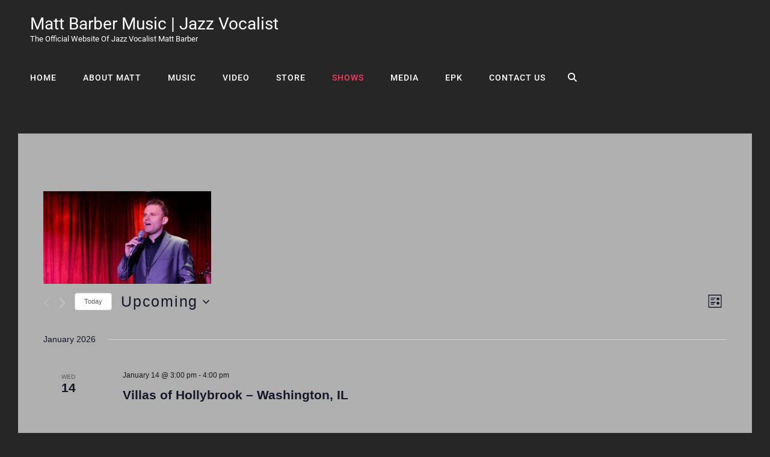

--- FILE ---
content_type: text/html; charset=UTF-8
request_url: https://www.mattbarberexperience.com/mbexp/shows/list/
body_size: 30941
content:
<!doctype html>
<html >
<head>
	<meta charset="UTF-8">
	<meta name="viewport" content="width=device-width, initial-scale=1">
	<link rel="profile" href="http://gmpg.org/xfn/11">
	<script>(function(html){html.className = html.className.replace(/\bno-js\b/,'js')})(document.documentElement);</script>
<link rel='stylesheet' id='tribe-events-views-v2-bootstrap-datepicker-styles-css' href='https://www.mattbarberexperience.com/mbexp/wp-content/plugins/the-events-calendar/vendor/bootstrap-datepicker/css/bootstrap-datepicker.standalone.min.css?ver=6.9.1' type='text/css' media='all' />
<link rel='stylesheet' id='tec-variables-skeleton-css' href='https://www.mattbarberexperience.com/mbexp/wp-content/plugins/the-events-calendar/common/src/resources/css/variables-skeleton.min.css?ver=6.4.2' type='text/css' media='all' />
<link rel='stylesheet' id='tribe-common-skeleton-style-css' href='https://www.mattbarberexperience.com/mbexp/wp-content/plugins/the-events-calendar/common/src/resources/css/common-skeleton.min.css?ver=6.4.2' type='text/css' media='all' />
<link rel='stylesheet' id='tribe-tooltipster-css-css' href='https://www.mattbarberexperience.com/mbexp/wp-content/plugins/the-events-calendar/common/vendor/tooltipster/tooltipster.bundle.min.css?ver=6.4.2' type='text/css' media='all' />
<link rel='stylesheet' id='tribe-events-views-v2-skeleton-css' href='https://www.mattbarberexperience.com/mbexp/wp-content/plugins/the-events-calendar/src/resources/css/views-skeleton.min.css?ver=6.9.1' type='text/css' media='all' />
<link rel='stylesheet' id='tec-variables-full-css' href='https://www.mattbarberexperience.com/mbexp/wp-content/plugins/the-events-calendar/common/src/resources/css/variables-full.min.css?ver=6.4.2' type='text/css' media='all' />
<link rel='stylesheet' id='tribe-common-full-style-css' href='https://www.mattbarberexperience.com/mbexp/wp-content/plugins/the-events-calendar/common/src/resources/css/common-full.min.css?ver=6.4.2' type='text/css' media='all' />
<link rel='stylesheet' id='tribe-events-views-v2-full-css' href='https://www.mattbarberexperience.com/mbexp/wp-content/plugins/the-events-calendar/src/resources/css/views-full.min.css?ver=6.9.1' type='text/css' media='all' />
<link rel='stylesheet' id='tribe-events-views-v2-print-css' href='https://www.mattbarberexperience.com/mbexp/wp-content/plugins/the-events-calendar/src/resources/css/views-print.min.css?ver=6.9.1' type='text/css' media='print' />
<meta name='robots' content='index, follow, max-image-preview:large, max-snippet:-1, max-video-preview:-1' />
	<style>img:is([sizes="auto" i], [sizes^="auto," i]) { contain-intrinsic-size: 3000px 1500px }</style>
	
	<!-- This site is optimized with the Yoast SEO plugin v24.3 - https://yoast.com/wordpress/plugins/seo/ -->
	<title>Events from January 14 &#8211; August 22 | Matt Barber Music | Jazz Vocalist</title>
	<link rel="canonical" href="https://www.mattbarberexperience.com/mbexp/shows/" />
	<link rel="next" href="https://www.mattbarberexperience.com/mbexp/shows/page/2/" />
	<meta property="og:locale" content="en_US" />
	<meta property="og:type" content="website" />
	<meta property="og:title" content="Events Archive | Matt Barber Music | Jazz Vocalist" />
	<meta property="og:url" content="https://www.mattbarberexperience.com/mbexp/shows/" />
	<meta property="og:site_name" content="Matt Barber Music | Jazz Vocalist" />
	<meta name="twitter:card" content="summary_large_image" />
	<meta name="twitter:site" content="@mattbarbermusic" />
	<script type="application/ld+json" class="yoast-schema-graph">{"@context":"https://schema.org","@graph":[{"@type":"CollectionPage","@id":"https://www.mattbarberexperience.com/mbexp/shows/","url":"https://www.mattbarberexperience.com/mbexp/shows/","name":"Events Archive | Matt Barber Music | Jazz Vocalist","isPartOf":{"@id":"https://www.mattbarberexperience.com/mbexp/#website"},"breadcrumb":{"@id":"https://www.mattbarberexperience.com/mbexp/shows/#breadcrumb"},"inLanguage":"en-US"},{"@type":"BreadcrumbList","@id":"https://www.mattbarberexperience.com/mbexp/shows/#breadcrumb","itemListElement":[{"@type":"ListItem","position":1,"name":"Home","item":"https://www.mattbarberexperience.com/mbexp/"},{"@type":"ListItem","position":2,"name":"Events"}]},{"@type":"WebSite","@id":"https://www.mattbarberexperience.com/mbexp/#website","url":"https://www.mattbarberexperience.com/mbexp/","name":"Matt Barber Music | Jazz Vocalist","description":"The Official Website of Jazz Vocalist Matt Barber","publisher":{"@id":"https://www.mattbarberexperience.com/mbexp/#organization"},"potentialAction":[{"@type":"SearchAction","target":{"@type":"EntryPoint","urlTemplate":"https://www.mattbarberexperience.com/mbexp/?s={search_term_string}"},"query-input":{"@type":"PropertyValueSpecification","valueRequired":true,"valueName":"search_term_string"}}],"inLanguage":"en-US"},{"@type":"Organization","@id":"https://www.mattbarberexperience.com/mbexp/#organization","name":"Matt Barber Experience","url":"https://www.mattbarberexperience.com/mbexp/","logo":{"@type":"ImageObject","inLanguage":"en-US","@id":"https://www.mattbarberexperience.com/mbexp/#/schema/logo/image/","url":"https://www.mattbarberexperience.com/mbexp/wp-content/uploads/2019/03/cropped-MBrecords_logo.gif","contentUrl":"https://www.mattbarberexperience.com/mbexp/wp-content/uploads/2019/03/cropped-MBrecords_logo.gif","width":87,"height":94,"caption":"Matt Barber Experience"},"image":{"@id":"https://www.mattbarberexperience.com/mbexp/#/schema/logo/image/"},"sameAs":["https://www.facebook.com/singermattbarber","https://x.com/mattbarbermusic","http://www.youtube.com/mattbarber"]}]}</script>
	<!-- / Yoast SEO plugin. -->


<link rel='dns-prefetch' href='//www.mattbarberexperience.com' />
<link rel='dns-prefetch' href='//fonts.googleapis.com' />
<link rel='dns-prefetch' href='//use.fontawesome.com' />
<link rel="alternate" type="application/rss+xml" title="Matt Barber Music | Jazz Vocalist &raquo; Feed" href="https://www.mattbarberexperience.com/mbexp/feed/" />
<link rel="alternate" type="application/rss+xml" title="Matt Barber Music | Jazz Vocalist &raquo; Comments Feed" href="https://www.mattbarberexperience.com/mbexp/comments/feed/" />
<link rel="alternate" type="text/calendar" title="Matt Barber Music | Jazz Vocalist &raquo; iCal Feed" href="https://www.mattbarberexperience.com/mbexp/shows/?ical=1" />
<link rel="alternate" type="application/rss+xml" title="Matt Barber Music | Jazz Vocalist &raquo; Events Feed" href="https://www.mattbarberexperience.com/mbexp/shows/feed/" />
<script type="text/javascript">
/* <![CDATA[ */
window._wpemojiSettings = {"baseUrl":"https:\/\/s.w.org\/images\/core\/emoji\/15.0.3\/72x72\/","ext":".png","svgUrl":"https:\/\/s.w.org\/images\/core\/emoji\/15.0.3\/svg\/","svgExt":".svg","source":{"concatemoji":"https:\/\/www.mattbarberexperience.com\/mbexp\/wp-includes\/js\/wp-emoji-release.min.js?ver=6.7.4"}};
/*! This file is auto-generated */
!function(i,n){var o,s,e;function c(e){try{var t={supportTests:e,timestamp:(new Date).valueOf()};sessionStorage.setItem(o,JSON.stringify(t))}catch(e){}}function p(e,t,n){e.clearRect(0,0,e.canvas.width,e.canvas.height),e.fillText(t,0,0);var t=new Uint32Array(e.getImageData(0,0,e.canvas.width,e.canvas.height).data),r=(e.clearRect(0,0,e.canvas.width,e.canvas.height),e.fillText(n,0,0),new Uint32Array(e.getImageData(0,0,e.canvas.width,e.canvas.height).data));return t.every(function(e,t){return e===r[t]})}function u(e,t,n){switch(t){case"flag":return n(e,"\ud83c\udff3\ufe0f\u200d\u26a7\ufe0f","\ud83c\udff3\ufe0f\u200b\u26a7\ufe0f")?!1:!n(e,"\ud83c\uddfa\ud83c\uddf3","\ud83c\uddfa\u200b\ud83c\uddf3")&&!n(e,"\ud83c\udff4\udb40\udc67\udb40\udc62\udb40\udc65\udb40\udc6e\udb40\udc67\udb40\udc7f","\ud83c\udff4\u200b\udb40\udc67\u200b\udb40\udc62\u200b\udb40\udc65\u200b\udb40\udc6e\u200b\udb40\udc67\u200b\udb40\udc7f");case"emoji":return!n(e,"\ud83d\udc26\u200d\u2b1b","\ud83d\udc26\u200b\u2b1b")}return!1}function f(e,t,n){var r="undefined"!=typeof WorkerGlobalScope&&self instanceof WorkerGlobalScope?new OffscreenCanvas(300,150):i.createElement("canvas"),a=r.getContext("2d",{willReadFrequently:!0}),o=(a.textBaseline="top",a.font="600 32px Arial",{});return e.forEach(function(e){o[e]=t(a,e,n)}),o}function t(e){var t=i.createElement("script");t.src=e,t.defer=!0,i.head.appendChild(t)}"undefined"!=typeof Promise&&(o="wpEmojiSettingsSupports",s=["flag","emoji"],n.supports={everything:!0,everythingExceptFlag:!0},e=new Promise(function(e){i.addEventListener("DOMContentLoaded",e,{once:!0})}),new Promise(function(t){var n=function(){try{var e=JSON.parse(sessionStorage.getItem(o));if("object"==typeof e&&"number"==typeof e.timestamp&&(new Date).valueOf()<e.timestamp+604800&&"object"==typeof e.supportTests)return e.supportTests}catch(e){}return null}();if(!n){if("undefined"!=typeof Worker&&"undefined"!=typeof OffscreenCanvas&&"undefined"!=typeof URL&&URL.createObjectURL&&"undefined"!=typeof Blob)try{var e="postMessage("+f.toString()+"("+[JSON.stringify(s),u.toString(),p.toString()].join(",")+"));",r=new Blob([e],{type:"text/javascript"}),a=new Worker(URL.createObjectURL(r),{name:"wpTestEmojiSupports"});return void(a.onmessage=function(e){c(n=e.data),a.terminate(),t(n)})}catch(e){}c(n=f(s,u,p))}t(n)}).then(function(e){for(var t in e)n.supports[t]=e[t],n.supports.everything=n.supports.everything&&n.supports[t],"flag"!==t&&(n.supports.everythingExceptFlag=n.supports.everythingExceptFlag&&n.supports[t]);n.supports.everythingExceptFlag=n.supports.everythingExceptFlag&&!n.supports.flag,n.DOMReady=!1,n.readyCallback=function(){n.DOMReady=!0}}).then(function(){return e}).then(function(){var e;n.supports.everything||(n.readyCallback(),(e=n.source||{}).concatemoji?t(e.concatemoji):e.wpemoji&&e.twemoji&&(t(e.twemoji),t(e.wpemoji)))}))}((window,document),window._wpemojiSettings);
/* ]]> */
</script>
<link rel='stylesheet' id='embedpress-plyr-css-css' href='https://www.mattbarberexperience.com/mbexp/wp-content/plugins/embedpress/assets/css/plyr.css?ver=1760474689' type='text/css' media='all' />
<link rel='stylesheet' id='embedpress-carousel-vendor-css-css' href='https://www.mattbarberexperience.com/mbexp/wp-content/plugins/embedpress/assets/css/carousel.min.css?ver=1760474689' type='text/css' media='all' />
<link rel='stylesheet' id='embedpress-glider-css-css' href='https://www.mattbarberexperience.com/mbexp/wp-content/plugins/embedpress/assets/css/glider.min.css?ver=1760474689' type='text/css' media='all' />
<link rel='stylesheet' id='embedpress-css-css' href='https://www.mattbarberexperience.com/mbexp/wp-content/plugins/embedpress/assets/css/embedpress.css?ver=1760474689' type='text/css' media='all' />
<link rel='stylesheet' id='embedpress-meetup-events-css' href='https://www.mattbarberexperience.com/mbexp/wp-content/plugins/embedpress/assets/css/meetup-events.css?ver=1760474689' type='text/css' media='all' />
<link rel='stylesheet' id='embedpress-blocks-style-css' href='https://www.mattbarberexperience.com/mbexp/wp-content/plugins/embedpress/assets/css/blocks.build.css?ver=1760474689' type='text/css' media='all' />
<style id='wp-emoji-styles-inline-css' type='text/css'>

	img.wp-smiley, img.emoji {
		display: inline !important;
		border: none !important;
		box-shadow: none !important;
		height: 1em !important;
		width: 1em !important;
		margin: 0 0.07em !important;
		vertical-align: -0.1em !important;
		background: none !important;
		padding: 0 !important;
	}
</style>
<link rel='stylesheet' id='wp-block-library-css' href='https://www.mattbarberexperience.com/mbexp/wp-includes/css/dist/block-library/style.min.css?ver=6.7.4' type='text/css' media='all' />
<style id='wp-block-library-theme-inline-css' type='text/css'>
.wp-block-audio :where(figcaption){color:#555;font-size:13px;text-align:center}.is-dark-theme .wp-block-audio :where(figcaption){color:#ffffffa6}.wp-block-audio{margin:0 0 1em}.wp-block-code{border:1px solid #ccc;border-radius:4px;font-family:Menlo,Consolas,monaco,monospace;padding:.8em 1em}.wp-block-embed :where(figcaption){color:#555;font-size:13px;text-align:center}.is-dark-theme .wp-block-embed :where(figcaption){color:#ffffffa6}.wp-block-embed{margin:0 0 1em}.blocks-gallery-caption{color:#555;font-size:13px;text-align:center}.is-dark-theme .blocks-gallery-caption{color:#ffffffa6}:root :where(.wp-block-image figcaption){color:#555;font-size:13px;text-align:center}.is-dark-theme :root :where(.wp-block-image figcaption){color:#ffffffa6}.wp-block-image{margin:0 0 1em}.wp-block-pullquote{border-bottom:4px solid;border-top:4px solid;color:currentColor;margin-bottom:1.75em}.wp-block-pullquote cite,.wp-block-pullquote footer,.wp-block-pullquote__citation{color:currentColor;font-size:.8125em;font-style:normal;text-transform:uppercase}.wp-block-quote{border-left:.25em solid;margin:0 0 1.75em;padding-left:1em}.wp-block-quote cite,.wp-block-quote footer{color:currentColor;font-size:.8125em;font-style:normal;position:relative}.wp-block-quote:where(.has-text-align-right){border-left:none;border-right:.25em solid;padding-left:0;padding-right:1em}.wp-block-quote:where(.has-text-align-center){border:none;padding-left:0}.wp-block-quote.is-large,.wp-block-quote.is-style-large,.wp-block-quote:where(.is-style-plain){border:none}.wp-block-search .wp-block-search__label{font-weight:700}.wp-block-search__button{border:1px solid #ccc;padding:.375em .625em}:where(.wp-block-group.has-background){padding:1.25em 2.375em}.wp-block-separator.has-css-opacity{opacity:.4}.wp-block-separator{border:none;border-bottom:2px solid;margin-left:auto;margin-right:auto}.wp-block-separator.has-alpha-channel-opacity{opacity:1}.wp-block-separator:not(.is-style-wide):not(.is-style-dots){width:100px}.wp-block-separator.has-background:not(.is-style-dots){border-bottom:none;height:1px}.wp-block-separator.has-background:not(.is-style-wide):not(.is-style-dots){height:2px}.wp-block-table{margin:0 0 1em}.wp-block-table td,.wp-block-table th{word-break:normal}.wp-block-table :where(figcaption){color:#555;font-size:13px;text-align:center}.is-dark-theme .wp-block-table :where(figcaption){color:#ffffffa6}.wp-block-video :where(figcaption){color:#555;font-size:13px;text-align:center}.is-dark-theme .wp-block-video :where(figcaption){color:#ffffffa6}.wp-block-video{margin:0 0 1em}:root :where(.wp-block-template-part.has-background){margin-bottom:0;margin-top:0;padding:1.25em 2.375em}
</style>
<style id='pdfemb-pdf-embedder-viewer-style-inline-css' type='text/css'>
.wp-block-pdfemb-pdf-embedder-viewer{max-width:none}

</style>
<style id='filebird-block-filebird-gallery-style-inline-css' type='text/css'>
ul.filebird-block-filebird-gallery{margin:auto!important;padding:0!important;width:100%}ul.filebird-block-filebird-gallery.layout-grid{display:grid;grid-gap:20px;align-items:stretch;grid-template-columns:repeat(var(--columns),1fr);justify-items:stretch}ul.filebird-block-filebird-gallery.layout-grid li img{border:1px solid #ccc;box-shadow:2px 2px 6px 0 rgba(0,0,0,.3);height:100%;max-width:100%;-o-object-fit:cover;object-fit:cover;width:100%}ul.filebird-block-filebird-gallery.layout-masonry{-moz-column-count:var(--columns);-moz-column-gap:var(--space);column-gap:var(--space);-moz-column-width:var(--min-width);columns:var(--min-width) var(--columns);display:block;overflow:auto}ul.filebird-block-filebird-gallery.layout-masonry li{margin-bottom:var(--space)}ul.filebird-block-filebird-gallery li{list-style:none}ul.filebird-block-filebird-gallery li figure{height:100%;margin:0;padding:0;position:relative;width:100%}ul.filebird-block-filebird-gallery li figure figcaption{background:linear-gradient(0deg,rgba(0,0,0,.7),rgba(0,0,0,.3) 70%,transparent);bottom:0;box-sizing:border-box;color:#fff;font-size:.8em;margin:0;max-height:100%;overflow:auto;padding:3em .77em .7em;position:absolute;text-align:center;width:100%;z-index:2}ul.filebird-block-filebird-gallery li figure figcaption a{color:inherit}

</style>
<style id='classic-theme-styles-inline-css' type='text/css'>
/*! This file is auto-generated */
.wp-block-button__link{color:#fff;background-color:#32373c;border-radius:9999px;box-shadow:none;text-decoration:none;padding:calc(.667em + 2px) calc(1.333em + 2px);font-size:1.125em}.wp-block-file__button{background:#32373c;color:#fff;text-decoration:none}
</style>
<style id='global-styles-inline-css' type='text/css'>
:root{--wp--preset--aspect-ratio--square: 1;--wp--preset--aspect-ratio--4-3: 4/3;--wp--preset--aspect-ratio--3-4: 3/4;--wp--preset--aspect-ratio--3-2: 3/2;--wp--preset--aspect-ratio--2-3: 2/3;--wp--preset--aspect-ratio--16-9: 16/9;--wp--preset--aspect-ratio--9-16: 9/16;--wp--preset--color--black: #000000;--wp--preset--color--cyan-bluish-gray: #abb8c3;--wp--preset--color--white: #ffffff;--wp--preset--color--pale-pink: #f78da7;--wp--preset--color--vivid-red: #cf2e2e;--wp--preset--color--luminous-vivid-orange: #ff6900;--wp--preset--color--luminous-vivid-amber: #fcb900;--wp--preset--color--light-green-cyan: #7bdcb5;--wp--preset--color--vivid-green-cyan: #00d084;--wp--preset--color--pale-cyan-blue: #8ed1fc;--wp--preset--color--vivid-cyan-blue: #0693e3;--wp--preset--color--vivid-purple: #9b51e0;--wp--preset--color--eighty-black: #151515;--wp--preset--color--sixty-five-black: #151515;--wp--preset--color--gray: #444444;--wp--preset--color--medium-gray: #7b7b7b;--wp--preset--color--light-gray: #f8f8f8;--wp--preset--color--dark-pink: #ff5858;--wp--preset--color--pink: #f857a6;--wp--preset--gradient--vivid-cyan-blue-to-vivid-purple: linear-gradient(135deg,rgba(6,147,227,1) 0%,rgb(155,81,224) 100%);--wp--preset--gradient--light-green-cyan-to-vivid-green-cyan: linear-gradient(135deg,rgb(122,220,180) 0%,rgb(0,208,130) 100%);--wp--preset--gradient--luminous-vivid-amber-to-luminous-vivid-orange: linear-gradient(135deg,rgba(252,185,0,1) 0%,rgba(255,105,0,1) 100%);--wp--preset--gradient--luminous-vivid-orange-to-vivid-red: linear-gradient(135deg,rgba(255,105,0,1) 0%,rgb(207,46,46) 100%);--wp--preset--gradient--very-light-gray-to-cyan-bluish-gray: linear-gradient(135deg,rgb(238,238,238) 0%,rgb(169,184,195) 100%);--wp--preset--gradient--cool-to-warm-spectrum: linear-gradient(135deg,rgb(74,234,220) 0%,rgb(151,120,209) 20%,rgb(207,42,186) 40%,rgb(238,44,130) 60%,rgb(251,105,98) 80%,rgb(254,248,76) 100%);--wp--preset--gradient--blush-light-purple: linear-gradient(135deg,rgb(255,206,236) 0%,rgb(152,150,240) 100%);--wp--preset--gradient--blush-bordeaux: linear-gradient(135deg,rgb(254,205,165) 0%,rgb(254,45,45) 50%,rgb(107,0,62) 100%);--wp--preset--gradient--luminous-dusk: linear-gradient(135deg,rgb(255,203,112) 0%,rgb(199,81,192) 50%,rgb(65,88,208) 100%);--wp--preset--gradient--pale-ocean: linear-gradient(135deg,rgb(255,245,203) 0%,rgb(182,227,212) 50%,rgb(51,167,181) 100%);--wp--preset--gradient--electric-grass: linear-gradient(135deg,rgb(202,248,128) 0%,rgb(113,206,126) 100%);--wp--preset--gradient--midnight: linear-gradient(135deg,rgb(2,3,129) 0%,rgb(40,116,252) 100%);--wp--preset--font-size--small: 13px;--wp--preset--font-size--medium: 20px;--wp--preset--font-size--large: 42px;--wp--preset--font-size--x-large: 42px;--wp--preset--font-size--normal: 18px;--wp--preset--font-size--huge: 64px;--wp--preset--spacing--20: 0.44rem;--wp--preset--spacing--30: 0.67rem;--wp--preset--spacing--40: 1rem;--wp--preset--spacing--50: 1.5rem;--wp--preset--spacing--60: 2.25rem;--wp--preset--spacing--70: 3.38rem;--wp--preset--spacing--80: 5.06rem;--wp--preset--shadow--natural: 6px 6px 9px rgba(0, 0, 0, 0.2);--wp--preset--shadow--deep: 12px 12px 50px rgba(0, 0, 0, 0.4);--wp--preset--shadow--sharp: 6px 6px 0px rgba(0, 0, 0, 0.2);--wp--preset--shadow--outlined: 6px 6px 0px -3px rgba(255, 255, 255, 1), 6px 6px rgba(0, 0, 0, 1);--wp--preset--shadow--crisp: 6px 6px 0px rgba(0, 0, 0, 1);}:where(.is-layout-flex){gap: 0.5em;}:where(.is-layout-grid){gap: 0.5em;}body .is-layout-flex{display: flex;}.is-layout-flex{flex-wrap: wrap;align-items: center;}.is-layout-flex > :is(*, div){margin: 0;}body .is-layout-grid{display: grid;}.is-layout-grid > :is(*, div){margin: 0;}:where(.wp-block-columns.is-layout-flex){gap: 2em;}:where(.wp-block-columns.is-layout-grid){gap: 2em;}:where(.wp-block-post-template.is-layout-flex){gap: 1.25em;}:where(.wp-block-post-template.is-layout-grid){gap: 1.25em;}.has-black-color{color: var(--wp--preset--color--black) !important;}.has-cyan-bluish-gray-color{color: var(--wp--preset--color--cyan-bluish-gray) !important;}.has-white-color{color: var(--wp--preset--color--white) !important;}.has-pale-pink-color{color: var(--wp--preset--color--pale-pink) !important;}.has-vivid-red-color{color: var(--wp--preset--color--vivid-red) !important;}.has-luminous-vivid-orange-color{color: var(--wp--preset--color--luminous-vivid-orange) !important;}.has-luminous-vivid-amber-color{color: var(--wp--preset--color--luminous-vivid-amber) !important;}.has-light-green-cyan-color{color: var(--wp--preset--color--light-green-cyan) !important;}.has-vivid-green-cyan-color{color: var(--wp--preset--color--vivid-green-cyan) !important;}.has-pale-cyan-blue-color{color: var(--wp--preset--color--pale-cyan-blue) !important;}.has-vivid-cyan-blue-color{color: var(--wp--preset--color--vivid-cyan-blue) !important;}.has-vivid-purple-color{color: var(--wp--preset--color--vivid-purple) !important;}.has-black-background-color{background-color: var(--wp--preset--color--black) !important;}.has-cyan-bluish-gray-background-color{background-color: var(--wp--preset--color--cyan-bluish-gray) !important;}.has-white-background-color{background-color: var(--wp--preset--color--white) !important;}.has-pale-pink-background-color{background-color: var(--wp--preset--color--pale-pink) !important;}.has-vivid-red-background-color{background-color: var(--wp--preset--color--vivid-red) !important;}.has-luminous-vivid-orange-background-color{background-color: var(--wp--preset--color--luminous-vivid-orange) !important;}.has-luminous-vivid-amber-background-color{background-color: var(--wp--preset--color--luminous-vivid-amber) !important;}.has-light-green-cyan-background-color{background-color: var(--wp--preset--color--light-green-cyan) !important;}.has-vivid-green-cyan-background-color{background-color: var(--wp--preset--color--vivid-green-cyan) !important;}.has-pale-cyan-blue-background-color{background-color: var(--wp--preset--color--pale-cyan-blue) !important;}.has-vivid-cyan-blue-background-color{background-color: var(--wp--preset--color--vivid-cyan-blue) !important;}.has-vivid-purple-background-color{background-color: var(--wp--preset--color--vivid-purple) !important;}.has-black-border-color{border-color: var(--wp--preset--color--black) !important;}.has-cyan-bluish-gray-border-color{border-color: var(--wp--preset--color--cyan-bluish-gray) !important;}.has-white-border-color{border-color: var(--wp--preset--color--white) !important;}.has-pale-pink-border-color{border-color: var(--wp--preset--color--pale-pink) !important;}.has-vivid-red-border-color{border-color: var(--wp--preset--color--vivid-red) !important;}.has-luminous-vivid-orange-border-color{border-color: var(--wp--preset--color--luminous-vivid-orange) !important;}.has-luminous-vivid-amber-border-color{border-color: var(--wp--preset--color--luminous-vivid-amber) !important;}.has-light-green-cyan-border-color{border-color: var(--wp--preset--color--light-green-cyan) !important;}.has-vivid-green-cyan-border-color{border-color: var(--wp--preset--color--vivid-green-cyan) !important;}.has-pale-cyan-blue-border-color{border-color: var(--wp--preset--color--pale-cyan-blue) !important;}.has-vivid-cyan-blue-border-color{border-color: var(--wp--preset--color--vivid-cyan-blue) !important;}.has-vivid-purple-border-color{border-color: var(--wp--preset--color--vivid-purple) !important;}.has-vivid-cyan-blue-to-vivid-purple-gradient-background{background: var(--wp--preset--gradient--vivid-cyan-blue-to-vivid-purple) !important;}.has-light-green-cyan-to-vivid-green-cyan-gradient-background{background: var(--wp--preset--gradient--light-green-cyan-to-vivid-green-cyan) !important;}.has-luminous-vivid-amber-to-luminous-vivid-orange-gradient-background{background: var(--wp--preset--gradient--luminous-vivid-amber-to-luminous-vivid-orange) !important;}.has-luminous-vivid-orange-to-vivid-red-gradient-background{background: var(--wp--preset--gradient--luminous-vivid-orange-to-vivid-red) !important;}.has-very-light-gray-to-cyan-bluish-gray-gradient-background{background: var(--wp--preset--gradient--very-light-gray-to-cyan-bluish-gray) !important;}.has-cool-to-warm-spectrum-gradient-background{background: var(--wp--preset--gradient--cool-to-warm-spectrum) !important;}.has-blush-light-purple-gradient-background{background: var(--wp--preset--gradient--blush-light-purple) !important;}.has-blush-bordeaux-gradient-background{background: var(--wp--preset--gradient--blush-bordeaux) !important;}.has-luminous-dusk-gradient-background{background: var(--wp--preset--gradient--luminous-dusk) !important;}.has-pale-ocean-gradient-background{background: var(--wp--preset--gradient--pale-ocean) !important;}.has-electric-grass-gradient-background{background: var(--wp--preset--gradient--electric-grass) !important;}.has-midnight-gradient-background{background: var(--wp--preset--gradient--midnight) !important;}.has-small-font-size{font-size: var(--wp--preset--font-size--small) !important;}.has-medium-font-size{font-size: var(--wp--preset--font-size--medium) !important;}.has-large-font-size{font-size: var(--wp--preset--font-size--large) !important;}.has-x-large-font-size{font-size: var(--wp--preset--font-size--x-large) !important;}
:where(.wp-block-post-template.is-layout-flex){gap: 1.25em;}:where(.wp-block-post-template.is-layout-grid){gap: 1.25em;}
:where(.wp-block-columns.is-layout-flex){gap: 2em;}:where(.wp-block-columns.is-layout-grid){gap: 2em;}
:root :where(.wp-block-pullquote){font-size: 1.5em;line-height: 1.6;}
</style>
<link rel='stylesheet' id='catch-infinite-scroll-css' href='https://www.mattbarberexperience.com/mbexp/wp-content/plugins/catch-infinite-scroll/public/css/catch-infinite-scroll-public.css?ver=2.0.7' type='text/css' media='all' />
<link rel='stylesheet' id='cwt-genericons-css' href='https://www.mattbarberexperience.com/mbexp/wp-content/plugins/catch-web-tools/css/genericons.css?ver=3.4.1' type='text/css' media='all' />
<link rel='stylesheet' id='catch-web-tools-social-icons-css' href='https://www.mattbarberexperience.com/mbexp/wp-content/plugins/catch-web-tools/css/social-icons.css?ver=24022016' type='text/css' media='all' />
<link rel='stylesheet' id='wpdm-fonticon-css' href='https://www.mattbarberexperience.com/mbexp/wp-content/plugins/download-manager/assets/wpdm-iconfont/css/wpdm-icons.css?ver=6.7.4' type='text/css' media='all' />
<link rel='stylesheet' id='wpdm-front-css' href='https://www.mattbarberexperience.com/mbexp/wp-content/plugins/download-manager/assets/css/front.min.css?ver=6.7.4' type='text/css' media='all' />
<link rel='stylesheet' id='essential-widgets-css' href='https://www.mattbarberexperience.com/mbexp/wp-content/plugins/essential-widgets/public/css/essential-widgets-public.css?ver=2.2.2' type='text/css' media='all' />
<link rel='stylesheet' id='jquery-ui-css' href='https://www.mattbarberexperience.com/mbexp/wp-content/plugins/wp-easycart/design/theme/base-responsive-v3/smoothness-jquery-ui.min.css?ver=6.7.4' type='text/css' media='all' />
<link rel='stylesheet' id='wpeasycart_css-css' href='https://www.mattbarberexperience.com/mbexp/wp-content/plugins/wp-easycart/design/theme/base-responsive-v3/ec-store.css?ver=5_8_10' type='text/css' media='all' />
<link rel='stylesheet' id='wpeasycart_gfont-css' href='https://fonts.googleapis.com/css?family=Lato%7CMonda%7COpen+Sans%7CDroid+Serif&#038;ver=6.7.4' type='text/css' media='all' />
<link rel='stylesheet' id='wpeasycart_owl_carousel_css-css' href='https://www.mattbarberexperience.com/mbexp/wp-content/plugins/wp-easycart/design/theme/base-responsive-v3/owl.carousel.css?ver=6.7.4' type='text/css' media='all' />
<link rel='stylesheet' id='dashicons-css' href='https://www.mattbarberexperience.com/mbexp/wp-includes/css/dashicons.min.css?ver=6.7.4' type='text/css' media='all' />
<link rel='stylesheet' id='wpsr_main_css-css' href='https://www.mattbarberexperience.com/mbexp/wp-content/plugins/wp-socializer/public/css/wpsr.min.css?ver=7.9' type='text/css' media='all' />
<link rel='stylesheet' id='wpsr_fa_icons-css' href='https://use.fontawesome.com/releases/v6.7.2/css/all.css?ver=7.9' type='text/css' media='all' />
<link rel='stylesheet' id='tribe-events-v2-single-skeleton-css' href='https://www.mattbarberexperience.com/mbexp/wp-content/plugins/the-events-calendar/src/resources/css/tribe-events-single-skeleton.min.css?ver=6.9.1' type='text/css' media='all' />
<link rel='stylesheet' id='tribe-events-v2-single-skeleton-full-css' href='https://www.mattbarberexperience.com/mbexp/wp-content/plugins/the-events-calendar/src/resources/css/tribe-events-single-full.min.css?ver=6.9.1' type='text/css' media='all' />
<link rel='stylesheet' id='tec-events-elementor-widgets-base-styles-css' href='https://www.mattbarberexperience.com/mbexp/wp-content/plugins/the-events-calendar/src/resources/css/integrations/plugins/elementor/widgets/widget-base.min.css?ver=6.9.1' type='text/css' media='all' />
<link rel='stylesheet' id='audioigniter-css' href='https://www.mattbarberexperience.com/mbexp/wp-content/plugins/audioigniter/player/build/style.css?ver=2.0.2' type='text/css' media='all' />
<link rel='stylesheet' id='audioman-fonts-css' href='https://www.mattbarberexperience.com/mbexp/wp-content/fonts/74a2e37e656645e315e6c80f31ab62ec.css' type='text/css' media='all' />
<link rel='stylesheet' id='audioman-style-css' href='https://www.mattbarberexperience.com/mbexp/wp-content/themes/audioman/style.css?ver=20251015-165234' type='text/css' media='all' />
<link rel='stylesheet' id='audioman-block-style-css' href='https://www.mattbarberexperience.com/mbexp/wp-content/themes/audioman/assets/css/blocks.css?ver=1.0' type='text/css' media='all' />
<link rel='stylesheet' id='font-awesome-css' href='https://www.mattbarberexperience.com/mbexp/wp-content/plugins/elementor/assets/lib/font-awesome/css/font-awesome.min.css?ver=4.7.0' type='text/css' media='all' />
<link rel='stylesheet' id='mm-compiled-options-mobmenu-css' href='https://www.mattbarberexperience.com/mbexp/wp-content/uploads/dynamic-mobmenu.css?ver=2.8.8-511' type='text/css' media='all' />
<link rel='stylesheet' id='mm-google-webfont-dosis-css' href='//fonts.googleapis.com/css?family=Dosis%3Ainherit%2C400&#038;subset=latin%2Clatin-ext&#038;ver=6.7.4' type='text/css' media='all' />
<link rel='stylesheet' id='wp-featherlight-css' href='https://www.mattbarberexperience.com/mbexp/wp-content/plugins/wp-featherlight/css/wp-featherlight.min.css?ver=1.3.4' type='text/css' media='all' />
<link rel='stylesheet' id='cssmobmenu-icons-css' href='https://www.mattbarberexperience.com/mbexp/wp-content/plugins/mobile-menu/includes/css/mobmenu-icons.css?ver=6.7.4' type='text/css' media='all' />
<link rel='stylesheet' id='cssmobmenu-css' href='https://www.mattbarberexperience.com/mbexp/wp-content/plugins/mobile-menu/includes/css/mobmenu.css?ver=2.8.8' type='text/css' media='all' />
<link rel='stylesheet' id='ecs-styles-css' href='https://www.mattbarberexperience.com/mbexp/wp-content/plugins/ele-custom-skin/assets/css/ecs-style.css?ver=3.1.9' type='text/css' media='all' />
<script type="text/javascript" src="https://www.mattbarberexperience.com/mbexp/wp-includes/js/jquery/jquery.min.js?ver=3.7.1" id="jquery-core-js"></script>
<script type="text/javascript" src="https://www.mattbarberexperience.com/mbexp/wp-includes/js/jquery/jquery-migrate.min.js?ver=3.4.1" id="jquery-migrate-js"></script>
<script type="text/javascript" src="https://www.mattbarberexperience.com/mbexp/wp-content/plugins/the-events-calendar/common/src/resources/js/tribe-common.min.js?ver=6.4.2" id="tribe-common-js"></script>
<script type="text/javascript" src="https://www.mattbarberexperience.com/mbexp/wp-content/plugins/the-events-calendar/src/resources/js/views/breakpoints.min.js?ver=6.9.1" id="tribe-events-views-v2-breakpoints-js"></script>
<script type="text/javascript" id="catch-infinite-scroll-js-extra">
/* <![CDATA[ */
var selector = {"jetpack_enabled":"","image":"https:\/\/mattbarberexperience.com\/mbexp\/wp-content\/plugins\/catch-infinite-scroll\/image\/loader.gif","load_more_text":"Load More","finish_text":"No more items to display","event":"scroll","navigationSelector":"nav.navigation, nav#nav-below","nextSelector":"nav.navigation .nav-links a.next, nav.navigation .nav-links .nav-previous a, nav#nav-below .nav-previous a","contentSelector":"#content","itemSelector":"article.status-publish","type":"post","theme":"audioman"};
/* ]]> */
</script>
<script type="text/javascript" src="https://www.mattbarberexperience.com/mbexp/wp-content/plugins/catch-infinite-scroll/public/js/catch-infinite-scroll-public.js?ver=2.0.7" id="catch-infinite-scroll-js"></script>
<script type="text/javascript" src="https://www.mattbarberexperience.com/mbexp/wp-content/plugins/download-manager/assets/js/wpdm.min.js?ver=6.7.4" id="wpdm-frontend-js-js"></script>
<script type="text/javascript" id="wpdm-frontjs-js-extra">
/* <![CDATA[ */
var wpdm_url = {"home":"https:\/\/www.mattbarberexperience.com\/mbexp\/","site":"https:\/\/www.mattbarberexperience.com\/mbexp\/","ajax":"https:\/\/www.mattbarberexperience.com\/mbexp\/wp-admin\/admin-ajax.php"};
var wpdm_js = {"spinner":"<i class=\"wpdm-icon wpdm-sun wpdm-spin\"><\/i>","client_id":"4ee646f77f08a9e666345c8ad114079f"};
var wpdm_strings = {"pass_var":"Password Verified!","pass_var_q":"Please click following button to start download.","start_dl":"Start Download"};
/* ]]> */
</script>
<script type="text/javascript" src="https://www.mattbarberexperience.com/mbexp/wp-content/plugins/download-manager/assets/js/front.min.js?ver=3.3.27" id="wpdm-frontjs-js"></script>
<script type="text/javascript" src="https://www.mattbarberexperience.com/mbexp/wp-content/plugins/essential-widgets/public/js/essential-widgets-public.js?ver=2.2.2" id="essential-widgets-js"></script>
<script type="text/javascript" src="https://www.mattbarberexperience.com/mbexp/wp-includes/js/jquery/ui/core.min.js?ver=1.13.3" id="jquery-ui-core-js"></script>
<script type="text/javascript" src="https://www.mattbarberexperience.com/mbexp/wp-includes/js/jquery/ui/accordion.min.js?ver=1.13.3" id="jquery-ui-accordion-js"></script>
<script type="text/javascript" src="https://www.mattbarberexperience.com/mbexp/wp-includes/js/jquery/ui/datepicker.min.js?ver=1.13.3" id="jquery-ui-datepicker-js"></script>
<script type="text/javascript" id="jquery-ui-datepicker-js-after">
/* <![CDATA[ */
jQuery(function(jQuery){jQuery.datepicker.setDefaults({"closeText":"Close","currentText":"Today","monthNames":["January","February","March","April","May","June","July","August","September","October","November","December"],"monthNamesShort":["Jan","Feb","Mar","Apr","May","Jun","Jul","Aug","Sep","Oct","Nov","Dec"],"nextText":"Next","prevText":"Previous","dayNames":["Sunday","Monday","Tuesday","Wednesday","Thursday","Friday","Saturday"],"dayNamesShort":["Sun","Mon","Tue","Wed","Thu","Fri","Sat"],"dayNamesMin":["S","M","T","W","T","F","S"],"dateFormat":"MM d, yy","firstDay":1,"isRTL":false});});
/* ]]> */
</script>
<script type="text/javascript" id="wpeasycart_js-js-extra">
/* <![CDATA[ */
var wpeasycart_ajax_object = {"ga4_id":"","ga4_conv_id":"","ajax_url":"https:\/\/www.mattbarberexperience.com\/mbexp\/wp-admin\/admin-ajax.php","current_language":"EN","location_id":"0"};
/* ]]> */
</script>
<script type="text/javascript" src="https://www.mattbarberexperience.com/mbexp/wp-content/plugins/wp-easycart/design/theme/base-responsive-v3/ec-store.js?ver=5_8_10" id="wpeasycart_js-js"></script>
<script type="text/javascript" src="https://www.mattbarberexperience.com/mbexp/wp-content/plugins/wp-easycart/design/theme/base-responsive-v3/owl.carousel.min.js?ver=5_8_10" id="wpeasycart_owl_carousel_js-js"></script>
<script type="text/javascript" id="ecs_ajax_load-js-extra">
/* <![CDATA[ */
var ecs_ajax_params = {"ajaxurl":"https:\/\/www.mattbarberexperience.com\/mbexp\/wp-admin\/admin-ajax.php","posts":"{\"post_type\":\"tribe_events\",\"eventDisplay\":\"list\",\"error\":\"\",\"m\":\"\",\"p\":0,\"post_parent\":\"\",\"subpost\":\"\",\"subpost_id\":\"\",\"attachment\":\"\",\"attachment_id\":0,\"name\":\"\",\"pagename\":\"\",\"page_id\":0,\"second\":\"\",\"minute\":\"\",\"hour\":\"\",\"day\":0,\"monthnum\":0,\"year\":0,\"w\":0,\"category_name\":\"\",\"tag\":\"\",\"cat\":\"\",\"tag_id\":\"\",\"author\":\"\",\"author_name\":\"\",\"feed\":\"\",\"tb\":\"\",\"paged\":0,\"meta_key\":\"\",\"meta_value\":\"\",\"preview\":\"\",\"s\":\"\",\"sentence\":\"\",\"title\":\"\",\"fields\":\"\",\"menu_order\":\"\",\"embed\":\"\",\"category__in\":[],\"category__not_in\":[],\"category__and\":[],\"post__in\":[],\"post__not_in\":[],\"post_name__in\":[],\"tag__in\":[],\"tag__not_in\":[],\"tag__and\":[],\"tag_slug__in\":[],\"tag_slug__and\":[],\"post_parent__in\":[],\"post_parent__not_in\":[],\"author__in\":[],\"author__not_in\":[],\"search_columns\":[],\"tribe_suppress_query_filters\":true,\"tribe_remove_date_filters\":true,\"tribe_include_date_meta\":false,\"ignore_sticky_posts\":false,\"suppress_filters\":false,\"cache_results\":true,\"update_post_term_cache\":true,\"update_menu_item_cache\":false,\"lazy_load_term_meta\":true,\"update_post_meta_cache\":true,\"posts_per_page\":3,\"nopaging\":false,\"comments_per_page\":\"50\",\"no_found_rows\":false,\"order\":\"DESC\"}"};
/* ]]> */
</script>
<script type="text/javascript" src="https://www.mattbarberexperience.com/mbexp/wp-content/plugins/ele-custom-skin/assets/js/ecs_ajax_pagination.js?ver=3.1.9" id="ecs_ajax_load-js"></script>
<script type="text/javascript" src="https://www.mattbarberexperience.com/mbexp/wp-content/plugins/mobile-menu/includes/js/mobmenu.js?ver=2.8.8" id="mobmenujs-js"></script>
<script type="text/javascript" src="https://www.mattbarberexperience.com/mbexp/wp-content/plugins/ele-custom-skin/assets/js/ecs.js?ver=3.1.9" id="ecs-script-js"></script>
<link rel="https://api.w.org/" href="https://www.mattbarberexperience.com/mbexp/wp-json/" /><link rel="EditURI" type="application/rsd+xml" title="RSD" href="https://www.mattbarberexperience.com/mbexp/xmlrpc.php?rsd" />
<meta name="generator" content="WordPress 6.7.4" />
<style type="text/css">
			.aiovg-player {
				display: block;
				position: relative;
				border-radius: 3px;
				padding-bottom: 56.25%;
				width: 100%;
				height: 0;	
				overflow: hidden;
			}
			
			.aiovg-player iframe,
			.aiovg-player .video-js,
			.aiovg-player .plyr {
				--plyr-color-main: #00b2ff;
				position: absolute;
				inset: 0;	
				margin: 0;
				padding: 0;
				width: 100%;
				height: 100%;
			}
		</style>
<style>
.ec_product_type1, .ec_product_type2, .ec_product_type3, .ec_product_type4, .ec_product_type5, .ec_product_type6, 
.ec_product_type1 > .ec_image_container_none, .ec_product_type1 > .ec_image_container_border, .ec_product_type1 > .ec_image_container_shadow, 
.ec_product_type1 .ec_product_addtocart a, .ec_product_type1 .ec_product_addtocart a:hover, .ec_product_type1 .ec_product_addtocart a:focus,
.ec_product_type1 .ec_product_addtocart, .ec_product_type4 .ec_product_addtocart, .ec_product_type6 .ec_product_meta_type6 .ec_product_addtocart, .ec_product_meta_type6 .ec_product_addtocart a.ec_added_to_cart_button,
.ec_price_container_type5, .ec_product_type6 .ec_product_meta_type6 .ec_price_container,

.ec_single_fade_container .ec_product_image_container, #ec_store_product_list img, 

.ec_details_main_image, .ec_details_magbox, .ec_details_thumbnail, .ec_details_swatches > li > img, .ec_details_swatches > li > a > img, 
.ec_details_add_to_cart_area > .ec_details_add_to_cart > input, .ec_details_add_to_cart_area > .ec_details_add_to_cart > a, .ec_details_quantity, 
.ec_details_add_to_cart, .ec_details_add_to_cart_area > .ec_details_quantity > .ec_minus, .ec_details_add_to_cart_area > .ec_details_quantity > .ec_plus, 
.ec_cartitem_quantity_table > tbody > tr > td > .ec_cartitem_update_button, .ec_cart_button_row > .ec_cart_button, 
.ec_cartitem_quantity_table > tbody > tr > td > .ec_minus, .ec_cartitem_quantity_table > tbody > tr > td > .ec_plus, 
.ec_cartitem_quantity_table > tbody > tr > td > .ec_minus:focus, .ec_cartitem_quantity_table > tbody > tr > td > .ec_plus:focus, 
.ec_cartitem_quantity_table > tbody > tr > td > .ec_minus:hover, .ec_cartitem_quantity_table > tbody > tr > td > .ec_plus:hover, 
.ec_cartitem_quantity_table > tbody > tr > td > .ec_quantity, .ec_cart_button_row > .ec_cart_button_working,

.ec_account_order_header_row, .ec_account_order_item_buy_button, .ec_account_order_item_download_button, .ec_account_dashboard_row_divider a, 
.ec_account_billing_information_button, .ec_account_shipping_information_button, .ec_account_personal_information_button, .ec_account_password_button,
.ec_cart_button_row > .ec_account_button, .ec_account_order_line_column5 a, .ec_out_of_stock_notify, .ec_out_of_stock_notify_title, .ec_account_login_create_account_button{ 
	border-top-right-radius:0px !important; border-top-left-radius:0px !important; border-bottom-left-radius:0px !important; border-bottom-right-radius:0px !important; border-radius:0px !important;
}
.ec_out_of_stock_notify{ border-color:#9E9E9E; }
.ec_out_of_stock_notify_title, .ec_out_of_stock_notify_button > input, #ec_user_login_link a{ background-color:#9E9E9E; }
.ec_product_type1 .ec_product_addtocart{ background-color:#9E9E9E; border-bottom-color:#848484; }
.ec_product_type3 .ec_product_addtocart{ background-color:#9E9E9E !important; }
.ec_price_container_type5{ background-color:#9E9E9E; }
.ec_price_container_type5:after{ border-color: #848484 transparent transparent #848484; }
.ec_product_type6 .ec_product_meta_type6 .ec_price_container{ background-color:#9E9E9E; }
.ec_product_type6 .ec_product_meta_type6 .ec_price_container:after{ border-color:#848484 transparent transparent #848484; }
.ec_product_type6 .ec_product_meta_type6 .ec_product_addtocart{ background-color:#9E9E9E !important; }
.ec_product_type6 .ec_product_meta_type6 .ec_product_addtocart, .ec_product_meta_type6 .ec_product_addtocart a.ec_added_to_cart_button{ background-color:#9E9E9E !important; }
@media(hover: hover) {
	.ec_out_of_stock_notify_button > input:hover, #ec_user_login_link a:hover{ background-color:#848484; }
	.ec_product_type1 .ec_product_quickview > input:hover{ background:#9E9E9E; background-color:#9E9E9E; }
	.ec_product_type1 .ec_product_addtocart:hover{ background-color:#848484; border-bottom-color:#9E9E9E; }
	.ec_product_type3 .ec_product_addtocart:hover{ background-color:#848484 !important; }
	.ec_product_type3 .ec_product_addtocart:hover{ background-color:#9E9E9E; }
	.ec_product_type3 .ec_product_quickview > input:hover{ background:#9E9E9E; background-color:#9E9E9E; }
	.ec_product_type5 .ec_product_addtocart:hover{ background-color:#9E9E9E; }
	.ec_product_type5 .ec_product_quickview > input:hover{ background:#9E9E9E; background-color:#9E9E9E; }
	.ec_product_type6 .ec_product_meta_type6 .ec_product_addtocart:hover{ background-color:#848484 !important; }
	.ec_product_type6 .ec_product_meta_type6 .ec_product_addtocart:hover, .ec_product_meta_type6 .ec_product_addtocart a.ec_added_to_cart_button:hover{ background-color:#848484 !important; }
	.ec_product_type6 .ec_product_meta_type6 .ec_product_quickview > input:hover{ background-color:#9E9E9E; }
}
.ec_product_quickview_content_title, .ec_product_quickview_content_title > a{ color:#9E9E9E !important; }
.ec_product_quickview_content_title:hover, .ec_product_quickview_content_title > a:hover{ color:#848484 !important; }
.ec_product_quickview_content_quantity input[type="submit"], .ec_product_quickview_content_quantity input[type="button"], .ec_product_quickview_content_add_to_cart a{ background-color:#9E9E9E !important; }
.ec_product_quickview_content_quantity input[type="submit"]:hover, .ec_product_quickview_content_quantity input[type="button"]:hover, .ec_product_quickview_content_add_to_cart a:hover{ background-color:#848484 !important; }
.ec_product_quickview_content_quantity .ec_minus, .ec_product_quickview_content_quantity .ec_plus{ background-color:#9E9E9E; }
.ec_product_quickview_content_quantity .ec_minus:hover, .ec_product_quickview_content_quantity .ec_plus:hover{ background-color:#848484; }
.ec_quickview_view_details a{ color:#9E9E9E !important; }
.ec_quickview_view_details a:hover{ color:#848484 !important; }
.ec_product_page_sort > .ec_product_page_showing{ color:#9E9E9E; }
.ec_product_star_on{ border-bottom-color:#9E9E9E !important; color:#9E9E9E; border-bottom-color:#9E9E9E; }
.ec_product_star_on:before{ border-bottom-color:#9E9E9E; }
.ec_product_star_on:after{ color:#9E9E9E; border-bottom-color:#9E9E9E; }
.ec_product_star_off{ border-bottom-color:#666666 !important; color:#666666; }
.ec_product_star_off:before{ border-bottom-color:#666666; }
.ec_product_star_off:after{ color:#666666; border-bottom-color:#666666; }
.ec_product_added_to_cart a, .ec_cart_checkout_link{ color:#9E9E9E !important; }
.ec_product_added_to_cart a:hover, .ec_cart_checkout_link:hover{ color:#848484 !important; }
.ec_product_details_page a{ color:#9E9E9E; }
.ec_product_details_page a:hover{ color:#848484; }
.ec_details_title{ color:#FFFFFF !important; }
.ec_details_price > .ec_product_price{ color:#FFFFFF; }
.ec_details_price > .ec_product_sale_price{ color:#FFFFFF; }
.ec_details_magbox{ display:none; }
.ec_details_right{  }
.ec_details_model_number{ color:#CCCCCC !important; }
.ec_details_description{ color:#FFFFFF !important; }
.ec_details_stock_total{ color:#CCCCCC !important; }
.ec_details_add_to_cart_area > .ec_details_quantity > .ec_minus, .ec_details_add_to_cart_area > .ec_details_quantity > .ec_plus, .ec_details_add_to_cart_area > .ec_details_add_to_cart > input, .ec_details_add_to_cart_area > .ec_details_add_to_cart > a, .ec_details_customer_reviews_row > input[type="button"], .ec_details_inquiry_popup_main > form > .ec_details_add_to_cart input, .ec_details_inquiry_popup_main > form > .ec_details_add_to_cart > a, .wpeasycart-html-swatch{ background-color:#9E9E9E !important; }
.ec_details_add_to_cart_area > .ec_details_quantity > .ec_minus:hover, .ec_details_add_to_cart_area > .ec_details_quantity > .ec_plus:hover, .ec_details_add_to_cart_area > .ec_details_add_to_cart > input:hover, .ec_details_add_to_cart_area > .ec_details_add_to_cart > a:hover, .ec_details_customer_reviews_row > input[type="button"]:hover, .ec_details_inquiry_popup_main > form > .ec_details_add_to_cart > input:hover, .ec_details_inquiry_popup_main > form > .ec_details_add_to_cart > a:hover, .wpeasycart-html-swatch.ec_selected, .wpeasycart-html-swatch:hover{ background-color:#848484 !important; }
.ec_details_categories{ color:#CCCCCC !important; }
.ec_details_manufacturer{ color:#CCCCCC !important; }
.ec_details_tabs{ color:#FFFFFF; }
.ec_details_tab.ec_active{ border-top-color:#9E9E9E; }
.ec_details_customer_reviews_left > h3{ color:#9E9E9E !important; }
.ec_details_customer_review_date{ color:#CCCCCC; }
.ec_details_customer_review_date > strong{ color:#FFFFFF; }
.ec_details_customer_review_data{ color:#FFFFFF; }
.ec_details_customer_reviews_form > .ec_details_customer_reviews_form_holder > h3{ color:#9E9E9E !important; }
.ec_details_customer_reviews_row{ color:#FFFFFF; }
.ec_details_customer_reviews_row > input[type="button"]{ background-color:#AAAAAA; color:#000000; }
.ec_details_customer_reviews_row > input[type="button"]:hover{ background-color:#CCCCCC; }
.ec_details_related_products_area > h3{ color:#9E9E9E !important; }
.ec_product_details_star_on{ border-bottom-color:#FFFFFF !important; color:#FFFFFF; border-bottom-color:#FFFFFF; }
.ec_product_details_star_on:before{ border-bottom-color:#FFFFFF; }
.ec_product_details_star_on:after{ color:#FFFFFF; border-bottom-color:#FFFFFF; }
.ec_product_details_star_off{ border-bottom-color:#666666 !important; color:#666666; }
.ec_product_details_star_off:before{ border-bottom-color:#666666; }
.ec_product_details_star_off:after{ color:#666666; border-bottom-color:#666666; }
.ec_details_option_label{ color:#FFFFFF; }
.ec_details_swatches > li.ec_selected > img{ border:2px solid #9E9E9E; }
.ec_special_heading{ color:#9E9E9E; }
.ec_special_icon, .ec_special_icon_list{ background-color:#9E9E9E; }
.ec_cart_page a, .ec_restricted a{ color:#9E9E9E; }
.ec_cart_page a:hover, .ec_restricted a:hover{ color:#848484; }
a.ec_cart_empty_button{ background-color:#9E9E9E }
a.ec_cart_empty_button:hover{ background-color:#848484 }
.ec_cart_breadcrumb{ color:#9E9E9E; }
.ec_cart_table_continue_shopping{ color:#9E9E9E; }
.ec_cart_table_continue_shopping:hover{ color:#848484; }
.ec_cart_button_column > .ec_cart_button, .ec_cart_table_checkout_button{ background-color:#9E9E9E !important; }
.ec_cart_button_column > .ec_cart_button:hover, .ec_cart_table_checkout_button:hover{ background-color:#848484 !important; }
.ec_cart_breadcrumb_item_v2, .ec_cart_bottom_nav_back, .ec_cart_create_account_row_v2 > a, .ec_account_login_cancel_link{ color:#9E9E9E !important; }
.ec_cart_breadcrumb_item_v2:hover, .ec_cart_bottom_nav_back:hover, .ec_cart_create_account_row_v2 > a:hover, .ec_account_login_cancel_link:hover{ color:#848484 !important; }
.ec_cart > thead > tr{ border-bottom-color:#9E9E9E; }
.ec_cartitem_title{ color:#9E9E9E !important; }
.ec_cartitem_quantity_table > tbody > tr > td > .ec_minus, .ec_cartitem_quantity_table > tbody > tr > td > .ec_plus, .ec_cartitem_quantity_table > tbody > tr > td > .ec_cartitem_update_button{ background-color:#9E9E9E !important; }
.ec_cartitem_quantity_table > tbody > tr > td > .ec_minus:hover, .ec_cartitem_quantity_table > tbody > tr > td > .ec_plus:hover, .ec_cartitem_quantity_table > tbody > tr > td > .ec_cartitem_update_button:hover{ background-color:#848484 !important; }
.ec_cart_button_row > .ec_account_button{ background-color:#9E9E9E !important; }
.ec_cart_button_row > .ec_account_button:hover{ background-color:#848484 !important; }
.ec_cart_button_row > .ec_cart_button, .ec_cart_button_row input[type="button"], .ec_cart_button_row a.ec_cart_button{ background-color:#9E9E9E !important; }
.ec_cart_button_row > .ec_cart_button:hover, .ec_cart_button_row input[type="button"]:hover, .ec_cart_button_row a.ec_cart_button:hover{ background-color:#848484 !important; }
.ec_cart_button_row a.ec_account_login_link{ background:none !important; background-color:transparent !important; color:#9E9E9E; }
.ec_cart_button_row a.ec_account_login_link:hover{ background:none !important; background-color:transparent !important; color:#848484; }
.ec_cart_input_row > a, .ec_cart_input_row > b, .ec_cart_input_row > strong, .ec_account_order_details_item_display_title > a{ color:#9E9E9E; }
.ec_cart_input_row > a:hover, .ec_account_order_details_item_display_title > a:hover{ color:#848484; }
.ec_cart_header, .ec_cart_price_row, .ec_cart_price_row_label, .ec_cart_price_row_total, .ec_cart_input_row label, .ec_cart_input_row{ color:#FFF; }
.ec_details_breadcrumbs.ec_small, .ec_details_breadcrumbs.ec_small > a{ color:#FFFFFF !important; }
.ec_details_breadcrumbs, .ec_details_breadcrumbs > a{ color:#FFFFFF !important; }
.ec_cart_shipping_method_row > span{ color:#FFFFFF !important; }
.ec_cart_shipping_method_row > span.price{ color:#FFFFFF !important; }
ul.ec_menu_vertical li a:hover{ background-color:#9E9E9E; }
ul.ec_menu_vertical ul li a:hover, ul.ec_menu_vertical ul ul li a:hover, .ec_categorywidget a:hover, .ec_manufacturerwidget a:hover, .ec_pricepointwidget a:hover, .ec_groupwidget a:hover, .ec_product_widget_title a:hover{ color:#9E9E9E !important; }

.ec_search_widget input[type="submit"], .ec_newsletter_widget input[type="submit"], input[type="submit"].ec_login_widget_button{ background-color:#9E9E9E; border-bottom:4px solid #848484; }
.ec_search_widget input[type="submit"]:hover, .ec_newsletter_widget input[type="submit"]:hover, input[type="submit"].ec_login_widget_button:hover{ background-color:#848484; border-bottom:4px solid #9E9E9E; }

.ec_cart_widget_minicart_wrap{ background:#9E9E9E; }

.ec_categorywidget a, .ec_manufacturer_widget a, .ec_pricepoint_widget a, .ec_group_widget a, .ec_cartwidget a{ color:#9E9E9E; }
.ec_categorywidget a:hover, .ec_manufacturer_widget a:hover, .ec_pricepoint_widget a:hover, .ec_group_widget a:hover, .ec_cartwidget a:hover{ color:#848484 !important; }

.ec_newsletter_content h1, .ec_newsletter_close{ color:#9E9E9E; }
.ec_newsletter_content input[type='submit']{ background-color:#9E9E9E;}
.ec_newsletter_content input[type='submit']:hover{ background-color:#848484; }

.ec_account_order_item_buy_button, .ec_account_order_item_download_button{ background-color:#9E9E9E; }
.ec_account_order_item_buy_button:hover, .ec_account_order_item_download_button:hover{ background-color:#848484; }
.ec_account_dashboard_row_divider a, .ec_account_order_line_column5 a, .ec_account_complete_payment_button{ background-color:#9E9E9E !important; }
.ec_account_dashboard_row_divider a:hover, .ec_account_order_line_column5 a:hover, .ec_account_complete_payment_button:hover{ background:#848484 !important; background-color:#848484 !important; }

.ec_store_table a{ color:#9E9E9E !important; }
.ec_store_table a:hover{ color:#848484 !important; }

.ec_cart_success_title{ color:#9E9E9E !important; }
.ec_cart_success_continue_shopping_button > a{ background:#9E9E9E !important; }
.ec_cart_success_continue_shopping_button > a:hover{ background:#848484 !important; }

@media only screen and ( min-width:1140px ){
	.ec_product_page .ec_product_li, .ec_product_page li.ec_product_li{ width:33.333333333333%; }
	.ec_product_page .ec_product_li:nth-child( 3n+1 ){ clear:both; }
	.ec_image_container_none, .ec_image_container_none > div, .ec_image_container_border, .ec_image_container_border > div, .ec_image_container_shadow, .ec_image_container_shadow > div{ min-height:310px; height:310px; }
	#ec_current_media_size{ max-width:1300px; }
	.ec_product_page .ec_product_li:nth-child( 3n+1 ) .ec_product_editor{ left:227px; }
	
	.ec_product_page .ec_product_li, .ec_product_page li.ec_product_li{ width:33.333333333333%; }
	.ec_product_page .ec_product_li:nth-child( 3n+1 ){ clear:both; }
	.ec_image_container_none, .ec_image_container_none > div, .ec_image_container_border, .ec_image_container_border > div, .ec_image_container_shadow, .ec_image_container_shadow > div{ min-height:310px; height:310px; }
	#ec_current_media_size{ max-width:1300px; }
	.ec_product_page .ec_product_li:nth-child( 3n+1 ) .ec_product_editor{ left:227px; }
		
	.ec_category_li{ width:33.333333333333%; }
	.ec_category_li:nth-child( 3n+1 ){ clear:both; }
	.ec_category_li{ width:33.333333333333%; }
	.ec_category_li:nth-child( 3n+1 ){ clear:both; }
	.ec_category_li:nth-child( 3n+1 ) .ec_product_editor{ left:227px; }
	
		.ec_cart_breadcrumb.ec_inactive, .ec_cart_breadcrumb_divider{ display:none; }
	.ec_cart_breadcrumb{ width:100%; text-align:center; font-size:22px; }
	.ec_cart_left{ width:100%; padding-right:0px; border-right:0px; }
	.ec_cart_right{ width:100%; padding-left:0px; }
	.ec_cart_right > .ec_cart_header.ec_top{ margin-top:15px; }
	.ec_show_two_column_only{ display:none !important; }
	#ec_cart_payment_one_column{ display:block; }
	#ec_cart_payment_hide_column{ display:none; }
	}

@media only screen and ( min-width:990px ) and ( max-width:1139px ){
	.ec_product_page .ec_product_li, .ec_product_page li.ec_product_li{ width:33.333333333333%; }
	.ec_product_page .ec_product_li:nth-child( 3n+1 ){ clear:both; }
	.ec_image_container_none, .ec_image_container_none > div, .ec_image_container_border, .ec_image_container_border > div, .ec_image_container_shadow, .ec_image_container_shadow > div{ min-height:310px; height:310px; }
	#ec_current_media_size{ max-width:1139px; }
	.ec_product_page .ec_product_li:nth-child( 3n+1 ) .ec_product_editor{ left:227px; }
	
	.ec_product_page .ec_product_li, .ec_product_page li.ec_product_li{ width:33.333333333333%; }
	.ec_product_page .ec_product_li:nth-child( 3n+1 ){ clear:both; }
	.ec_image_container_none, .ec_image_container_none > div, .ec_image_container_border, .ec_image_container_border > div, .ec_image_container_shadow, .ec_image_container_shadow > div{ min-height:310px; height:310px; }
	#ec_current_media_size{ max-width:1139px; }
	.ec_product_page .ec_product_li:nth-child( 3n+1 ) .ec_product_editor{ left:227px; }
		
	.ec_category_li{ width:33.333333333333%; }
	.ec_category_li:nth-child( 3n+1 ){ clear:both; }
	.ec_category_li{ width:33.333333333333%; }
	.ec_category_li:nth-child( 3n+1 ){ clear:both; }
	.ec_category_li:nth-child( 3n+1 ) .ec_product_editor{ left:227px; }
	
	}

@media only screen and ( min-width:768px ) and ( max-width:989px ) {
	.ec_product_page .ec_product_li, .ec_product_page li.ec_product_li{ width:50%; }
	.ec_product_page .ec_product_li:nth-child( 2n+1 ){ clear:both; }
	.ec_image_container_none, .ec_image_container_none > div, .ec_image_container_border, .ec_image_container_border > div, .ec_image_container_shadow, .ec_image_container_shadow > div{ min-height:310px; height:310px; }
	#ec_current_media_size{ max-width:989px; }
	.ec_product_page .ec_product_li:nth-child( 2n+1 ) .ec_product_editor{ left:227px; }
	
	.ec_product_page .ec_product_li, .ec_product_page li.ec_product_li{ width:50%; }
	.ec_product_page .ec_product_li:nth-child( 2n+1 ){ clear:both; }
	.ec_image_container_none, .ec_image_container_none > div, .ec_image_container_border, .ec_image_container_border > div, .ec_image_container_shadow, .ec_image_container_shadow > div{ min-height:310px; height:310px; }
	#ec_current_media_size{ max-width:989px; }
	.ec_product_page .ec_product_li:nth-child( 2n+1 ) .ec_product_editor{ left:227px; }
		.ec_details_magbox{ display:none !important }
	.ec_details_mobile_title_area{ display:block; }
	.ec_details_images, .ec_details_right, .ec_details_customer_reviews_left, .ec_details_customer_reviews_form, .ec_details_customer_review_date{ float:left; margin-left:0px; width:100%; }
	.ec_details_right{ padding-left:0px; }
	.ec_details_right > form > .ec_details_breadcrumbs.ec_small, .ec_details_right > form > .ec_details_title, .ec_details_right > form > .ec_title_divider, .ec_details_right > form > .ec_details_price, .ec_details_right > form > .ec_details_rating{ display:none; }
	.ec_details_customer_review_list{ width:100%; }
		
	.ec_category_li{ width:50%; }
	.ec_category_li:nth-child( 2n+1 ){ clear:both; }
	.ec_category_li{ width:50%; }
	.ec_category_li:nth-child( 2n+1 ){ clear:both; }
	.ec_category_li:nth-child( 2n+1 ) .ec_product_editor{ left:227px; }
	
		.ec_cart_breadcrumb.ec_inactive, .ec_cart_breadcrumb_divider{ display:none; }
	.ec_cart_breadcrumb{ width:100%; text-align:center; font-size:22px; }
	.ec_cart_left{ width:100%; padding-right:0px; border-right:0px; }
	.ec_cart_right{ width:100%; padding-left:0px; }
	.ec_cart_right > .ec_cart_header.ec_top{ margin-top:15px; }
	.ec_show_two_column_only{ display:none !important; }
	#ec_cart_payment_one_column{ display:block; }
	#ec_cart_payment_hide_column{ display:none; }
	}

@media only screen and ( min-width:481px ) and ( max-width:767px ){
	.ec_product_page .ec_product_li, .ec_product_page li.ec_product_li{ width:50%; }
	.ec_product_page .ec_product_li:nth-child( 2n+1 ){ clear:both; }
	.ec_image_container_none, .ec_image_container_none > div, .ec_image_container_border, .ec_image_container_border > div, .ec_image_container_shadow, .ec_image_container_shadow > div{ min-height:380px; height:380px; }
	#ec_current_media_size{ max-width:767px; }
	.ec_product_page .ec_product_li:nth-child( 2n+1 ) .ec_product_editor{ left:227px; }
	
	.ec_product_page .ec_product_li, .ec_product_page li.ec_product_li{ width:50%; }
	.ec_product_page .ec_product_li:nth-child( 2n+1 ){ clear:both; }
	.ec_image_container_none, .ec_image_container_none > div, .ec_image_container_border, .ec_image_container_border > div, .ec_image_container_shadow, .ec_image_container_shadow > div{ min-height:380px; height:380px; }
	#ec_current_media_size{ max-width:767px; }
	.ec_product_page .ec_product_li:nth-child( 2n+1 ) .ec_product_editor{ left:227px; }
		.ec_details_magbox{ display:none !important }
	.ec_details_mobile_title_area{ display:block; }
	.ec_details_images, .ec_details_right, .ec_details_customer_reviews_left, .ec_details_customer_reviews_form, .ec_details_customer_review_date{ float:left; margin-left:0px; width:100%; }
	.ec_details_right{ padding-left:0px; }
	.ec_details_right > form > .ec_details_breadcrumbs.ec_small, .ec_details_right > form > .ec_details_title, .ec_details_right > form > .ec_title_divider, .ec_details_right > form > .ec_details_price, .ec_details_right > form > .ec_details_rating{ display:none; }
	.ec_details_customer_review_list{ width:100%; }
		
	.ec_category_li{ width:50%; }
	.ec_category_li:nth-child( 2n+1 ){ clear:both; }
	.ec_category_li{ width:50%; }
	.ec_category_li:nth-child( 2n+1 ){ clear:both; }
	.ec_category_li:nth-child( 2n+1 ) .ec_product_editor{ left:227px; }
	
		.ec_cart_left{ width:100%; padding-right:0px; border-right:0px; }
	.ec_cart_right{ width:100%; padding-left:0px; }
	.ec_cart_right > .ec_cart_header.ec_top{ margin-top:15px; }
	.ec_show_two_column_only{ display:none !important; }
	#ec_cart_payment_one_column{ display:block; }
	#ec_cart_payment_hide_column{ display:none; }
	}

@media only screen and ( max-width:480px ){
	.ec_product_page .ec_product_li, .ec_product_page li.ec_product_li{ width:100%; }
	.ec_product_page .ec_product_li:nth-child( 1n+1 ){ clear:both; }
	.ec_image_container_none, .ec_image_container_none > div, .ec_image_container_border, .ec_image_container_border > div, .ec_image_container_shadow, .ec_image_container_shadow > div{ min-height:270px; height:270px; }
	#ec_current_media_size{ max-width:480px; }
	.ec_product_page .ec_product_li:nth-child( 1n+1 ) .ec_product_editor{ left:227px; }
	
	.ec_product_page .ec_product_li, .ec_product_page li.ec_product_li{ width:100%; }
	.ec_product_page .ec_product_li:nth-child( 1n+1 ){ clear:both; }
	.ec_image_container_none, .ec_image_container_none > div, .ec_image_container_border, .ec_image_container_border > div, .ec_image_container_shadow, .ec_image_container_shadow > div{ min-height:270px; height:270px; }
	#ec_current_media_size{ max-width:480px; }
	.ec_product_page .ec_product_li:nth-child( 1n+1 ) .ec_product_editor{ left:227px; }
	.ec_product_quickview_content_data{ padding:15px; }
	.ec_product_page_sort > .ec_product_page_showing{ margin:0; }
	.ec_product_page_sort > select{ float:left; }
	.ec_product_type6 .ec_image_container_none, .ec_product_type6 .ec_image_container_border, .ec_product_type6 .ec_image_container_shadow{ width:100%; max-width:100%; }
	.ec_product_type6 .ec_product_meta_type6{ position:relative; width:100%; max-width:100%; margin-left:0; float:none; padding:15px; }
	.ec_product_type6 .ec_product_meta_type6 .ec_product_addtocart_container{ float:none; }
	
	.ec_details_swatches{ float:left; width:100%; }
	.ec_details_option_label{ border-right:none; }
	
	.ec_category_li{ width:100%; }
	.ec_category_li:nth-child( 1n+1 ){ clear:both; }
	.ec_category_li{ width:100%; }
	.ec_category_li:nth-child( 1n+1 ){ clear:both; }
	.ec_category_li:nth-child( 1n+1 ) .ec_product_editor{ left:227px; }
	
		.ec_details_magbox{ display:none !important }
	.ec_details_mobile_title_area{ display:block; }
	.ec_details_images, .ec_details_right, .ec_details_customer_reviews_left, .ec_details_customer_reviews_form, .ec_details_customer_review_date{ float:left; margin-left:0px; width:100%; }
	.ec_details_right{ padding-left:0px; }
	.ec_details_right > form > .ec_details_breadcrumbs.ec_small, .ec_details_right > form > .ec_details_title, .ec_details_right > form > .ec_title_divider, .ec_details_right > form > .ec_details_price, .ec_details_right > form > .ec_details_rating{ display:none; }
	.ec_details_customer_review_list{ width:100%; }
		
		.ec_cart_left{ width:100%; padding-right:0px; border-right:0px; }
	.ec_cart_right{ width:100%; padding-left:0px; }
	.ec_cart_right > .ec_cart_header.ec_top{ margin-top:15px; }
	.ec_show_two_column_only{ display:none !important; }
	#ec_cart_payment_one_column{ display:block; }
	#ec_cart_payment_hide_column{ display:none; }
	}


</style><script id="mcjs">!function(c,h,i,m,p){m=c.createElement(h),p=c.getElementsByTagName(h)[0],m.async=1,m.src=i,p.parentNode.insertBefore(m,p)}(document,"script","https://chimpstatic.com/mcjs-connected/js/users/c260755468811c135d5d0e24d/d660753d8959715821c9269e9.js");</script>
<meta name="tec-api-version" content="v1"><meta name="tec-api-origin" content="https://www.mattbarberexperience.com/mbexp"><link rel="alternate" href="https://www.mattbarberexperience.com/mbexp/wp-json/tribe/events/v1/" /><meta name="generator" content="Elementor 3.32.4; features: additional_custom_breakpoints; settings: css_print_method-external, google_font-enabled, font_display-auto">
			<style>
				.e-con.e-parent:nth-of-type(n+4):not(.e-lazyloaded):not(.e-no-lazyload),
				.e-con.e-parent:nth-of-type(n+4):not(.e-lazyloaded):not(.e-no-lazyload) * {
					background-image: none !important;
				}
				@media screen and (max-height: 1024px) {
					.e-con.e-parent:nth-of-type(n+3):not(.e-lazyloaded):not(.e-no-lazyload),
					.e-con.e-parent:nth-of-type(n+3):not(.e-lazyloaded):not(.e-no-lazyload) * {
						background-image: none !important;
					}
				}
				@media screen and (max-height: 640px) {
					.e-con.e-parent:nth-of-type(n+2):not(.e-lazyloaded):not(.e-no-lazyload),
					.e-con.e-parent:nth-of-type(n+2):not(.e-lazyloaded):not(.e-no-lazyload) * {
						background-image: none !important;
					}
				}
			</style>
					<style type="text/css">
					.absolute-header .site-title a,
			.absolute-header .site-description {
				position: absolute;
				clip: rect(1px, 1px, 1px, 1px);
			}
				</style>
		<!-- This site is optimized with the Catch Web Tools v2.7.6 - https://catchplugins.com/plugins/catch-web-tools/ -->
<!-- CWT Webmaster Tools -->

<!-- CWT Opengraph Tools -->

<!-- CWT SEO -->

<!-- CWT Custom CSS -->
<style type="text/css" rel="cwt">
/* CWT Social Icons Custom CSS */
.catchwebtools-social .genericon::before { font-size : 32px }
.catchwebtools-social .genericon { 
width : 32px; height : 32px;
 color : #ffffff;
}

</style>
<!-- / Catch Web Tools plugin. -->
<meta name="generator" content="WordPress Download Manager 3.3.27" />
                <style>
        /* WPDM Link Template Styles */        </style>
                <style>

            :root {
                --color-primary: #4a8eff;
                --color-primary-rgb: 74, 142, 255;
                --color-primary-hover: #5998ff;
                --color-primary-active: #3281ff;
                --clr-sec: #6c757d;
                --clr-sec-rgb: 108, 117, 125;
                --clr-sec-hover: #6c757d;
                --clr-sec-active: #6c757d;
                --color-secondary: #6c757d;
                --color-secondary-rgb: 108, 117, 125;
                --color-secondary-hover: #6c757d;
                --color-secondary-active: #6c757d;
                --color-success: #018e11;
                --color-success-rgb: 1, 142, 17;
                --color-success-hover: #0aad01;
                --color-success-active: #0c8c01;
                --color-info: #2CA8FF;
                --color-info-rgb: 44, 168, 255;
                --color-info-hover: #2CA8FF;
                --color-info-active: #2CA8FF;
                --color-warning: #FFB236;
                --color-warning-rgb: 255, 178, 54;
                --color-warning-hover: #FFB236;
                --color-warning-active: #FFB236;
                --color-danger: #ff5062;
                --color-danger-rgb: 255, 80, 98;
                --color-danger-hover: #ff5062;
                --color-danger-active: #ff5062;
                --color-green: #30b570;
                --color-blue: #0073ff;
                --color-purple: #8557D3;
                --color-red: #ff5062;
                --color-muted: rgba(69, 89, 122, 0.6);
                --wpdm-font: "Sen", -apple-system, BlinkMacSystemFont, "Segoe UI", Roboto, Helvetica, Arial, sans-serif, "Apple Color Emoji", "Segoe UI Emoji", "Segoe UI Symbol";
            }

            .wpdm-download-link.btn.btn-primary {
                border-radius: 4px;
            }


        </style>
        </head>

<body class="archive post-type-archive post-type-archive-tribe_events wp-embed-responsive tribe-events-page-template tribe-no-js tribe-filter-live wp-featherlight-captions hfeed fluid-layout navigation-classic two-columns-layout content-left excerpt-image-top header-media-fluid header-media-text-disabled has-header-image mob-menu-slideout-over elementor-default elementor-kit-1122">


<div id="page" class="site">
	<a class="skip-link screen-reader-text" href="#content">Skip to content</a>

	<header id="masthead" class="site-header">
		<div class="site-header-main">
			<div class="wrapper">
				
<div class="site-branding">
	
	<div class="site-identity">
					<p class="site-title"><a href="https://www.mattbarberexperience.com/mbexp/" rel="home">Matt Barber Music | Jazz Vocalist</a></p>
					<p class="site-description">The Official Website of Jazz Vocalist Matt Barber</p>
			</div><!-- .site-branding-text-->
</div><!-- .site-branding -->
					<div id="site-header-menu" class="site-header-menu">
		<div id="primary-menu-wrapper" class="menu-wrapper">
			<div class="menu-toggle-wrapper">
				<button id="menu-toggle" class="menu-toggle" aria-controls="top-menu" aria-expanded="false"><span class="menu-label">Menu</span></button>
			</div><!-- .menu-toggle-wrapper -->

			<div class="menu-inside-wrapper">
				
				
					<nav id="site-navigation" class="main-navigation" role="navigation" aria-label="Primary Menu">
						<ul id="primary-menu" class="menu nav-menu"><li id="menu-item-343" class="menu-item menu-item-type-custom menu-item-object-custom menu-item-343"><a href="http://mattbarberexperience.com/mbexp">Home</a></li>
<li id="menu-item-321" class="menu-item menu-item-type-post_type menu-item-object-page menu-item-321"><a href="https://www.mattbarberexperience.com/mbexp/about-matt/">About Matt</a></li>
<li id="menu-item-465" class="menu-item menu-item-type-post_type menu-item-object-page menu-item-465"><a href="https://www.mattbarberexperience.com/mbexp/music/">Music</a></li>
<li id="menu-item-2241" class="menu-item menu-item-type-post_type menu-item-object-page menu-item-2241"><a href="https://www.mattbarberexperience.com/mbexp/video/">Video</a></li>
<li id="menu-item-2804" class="menu-item menu-item-type-post_type menu-item-object-page menu-item-2804"><a href="https://www.mattbarberexperience.com/mbexp/store-2-2/">Store</a></li>
<li id="menu-item-2803" class="menu-item menu-item-type-post_type menu-item-object-page current-menu-item current_page_item menu-item-2803"><a href="https://www.mattbarberexperience.com/mbexp/shows/">Shows</a></li>
<li id="menu-item-324" class="menu-item menu-item-type-post_type menu-item-object-page menu-item-324"><a href="https://www.mattbarberexperience.com/mbexp/media/">Media</a></li>
<li id="menu-item-1579" class="menu-item menu-item-type-custom menu-item-object-custom menu-item-1579"><a href="http://mattbarberexperience.com/mbexp/epk">EPK</a></li>
<li id="menu-item-1043" class="menu-item menu-item-type-post_type menu-item-object-page menu-item-1043"><a href="https://www.mattbarberexperience.com/mbexp/contact-us/">Contact Us</a></li>
</ul>
				
					</nav><!-- .main-navigation -->

				<div class="mobile-social-search">

					<div class="search-container">
						

<form role="search" method="get" class="search-form" action="https://www.mattbarberexperience.com/mbexp/">
	<label for="search-form-6967671a26e5e">
		<span class="screen-reader-text">Search for:</span>
		<input type="search" id="search-form-6967671a26e5e" class="search-field" placeholder="Search" value="" name="s" />
	</label>
	<button type="submit" class="search-submit"><span class="screen-reader-text">Search</span></button>
</form>
					</div>
				</div><!-- .mobile-social-search -->
			</div><!-- .menu-inside-wrapper -->
		</div><!-- #primary-menu-wrapper.menu-wrapper -->

		<div id="primary-search-wrapper" class="menu-wrapper">
			<div class="menu-toggle-wrapper">
				<button id="social-search-toggle" class="menu-toggle search-toggle">
					<span class="menu-label screen-reader-text">Search</span>
				</button>
			</div><!-- .menu-toggle-wrapper -->

			<div class="menu-inside-wrapper">
				<div class="search-container">
					

<form role="search" method="get" class="search-form" action="https://www.mattbarberexperience.com/mbexp/">
	<label for="search-form-6967671a2713e">
		<span class="screen-reader-text">Search for:</span>
		<input type="search" id="search-form-6967671a2713e" class="search-field" placeholder="Search" value="" name="s" />
	</label>
	<button type="submit" class="search-submit"><span class="screen-reader-text">Search</span></button>
</form>
				</div>
			</div><!-- .menu-inside-wrapper -->
		</div><!-- #social-search-wrapper.menu-wrapper -->

			</div><!-- .site-header-menu -->
			</div><!-- .wrapper -->
		</div><!-- .site-header-main -->
	</header><!-- #masthead -->

	
	
	<div id="site-content-wrapper" class="site-content-contain">
		





		
		<div id="content" class="site-content">
			<div class="wrapper">

<div
	 class="tribe-common tribe-events tribe-events-view tribe-events-view--list" 	data-js="tribe-events-view"
	data-view-rest-url="https://www.mattbarberexperience.com/mbexp/wp-json/tribe/views/v2/html"
	data-view-rest-method="POST"
	data-view-manage-url="1"
				data-view-breakpoint-pointer="ac8a170c-b604-4085-a782-c0ea833ad56a"
	>
	<div class="tribe-common-l-container tribe-events-l-container">
		<div
	class="tribe-events-view-loader tribe-common-a11y-hidden"
	role="alert"
	aria-live="polite"
>
	<span class="tribe-events-view-loader__text tribe-common-a11y-visual-hide">
		21 events found.	</span>
	<div class="tribe-events-view-loader__dots tribe-common-c-loader">
		<svg  class="tribe-common-c-svgicon tribe-common-c-svgicon--dot tribe-common-c-loader__dot tribe-common-c-loader__dot--first"  viewBox="0 0 15 15" xmlns="http://www.w3.org/2000/svg"><circle cx="7.5" cy="7.5" r="7.5"/></svg>
		<svg  class="tribe-common-c-svgicon tribe-common-c-svgicon--dot tribe-common-c-loader__dot tribe-common-c-loader__dot--second"  viewBox="0 0 15 15" xmlns="http://www.w3.org/2000/svg"><circle cx="7.5" cy="7.5" r="7.5"/></svg>
		<svg  class="tribe-common-c-svgicon tribe-common-c-svgicon--dot tribe-common-c-loader__dot tribe-common-c-loader__dot--third"  viewBox="0 0 15 15" xmlns="http://www.w3.org/2000/svg"><circle cx="7.5" cy="7.5" r="7.5"/></svg>
	</div>
</div>

		<script type="application/ld+json">
[{"@context":"http://schema.org","@type":"Event","name":"Villas of Hollybrook &#8211; Washington, IL","description":"","url":"https://www.mattbarberexperience.com/mbexp/shows/villas-of-hollybrook-washington-il-4/","eventAttendanceMode":"https://schema.org/OfflineEventAttendanceMode","eventStatus":"https://schema.org/EventScheduled","startDate":"2026-01-14T15:00:00-08:00","endDate":"2026-01-14T16:00:00-08:00","performer":"Organization"},{"@context":"http://schema.org","@type":"Event","name":"Private &#8211; Morton, IL","description":"","url":"https://www.mattbarberexperience.com/mbexp/shows/private-morton-il-4/","eventAttendanceMode":"https://schema.org/OfflineEventAttendanceMode","eventStatus":"https://schema.org/EventScheduled","startDate":"2026-01-15T18:30:00-08:00","endDate":"2026-01-15T19:30:00-08:00","performer":"Organization"},{"@context":"http://schema.org","@type":"Event","name":"Private &#8211; Springfield, IL","description":"","url":"https://www.mattbarberexperience.com/mbexp/shows/private-springfield-il-7/","eventAttendanceMode":"https://schema.org/OfflineEventAttendanceMode","eventStatus":"https://schema.org/EventScheduled","startDate":"2026-01-16T14:00:00-08:00","endDate":"2026-01-16T15:00:00-08:00","performer":"Organization"},{"@context":"http://schema.org","@type":"Event","name":"Garden Villas South &#8211; St. Louis, MO","description":"","url":"https://www.mattbarberexperience.com/mbexp/shows/garden-villas-south-st-louis-mo-4/","eventAttendanceMode":"https://schema.org/OfflineEventAttendanceMode","eventStatus":"https://schema.org/EventScheduled","startDate":"2026-01-20T14:00:00-08:00","endDate":"2026-01-20T15:00:00-08:00","performer":"Organization"},{"@context":"http://schema.org","@type":"Event","name":"Private &#8211; O&#8217;Fallon, MO","description":"","url":"https://www.mattbarberexperience.com/mbexp/shows/private-ofallon-mo-12/","eventAttendanceMode":"https://schema.org/OfflineEventAttendanceMode","eventStatus":"https://schema.org/EventScheduled","startDate":"2026-01-21T15:00:00-08:00","endDate":"2026-01-21T16:00:00-08:00","performer":"Organization"},{"@context":"http://schema.org","@type":"Event","name":"Private &#8211; Mission Viejo, CA","description":"","url":"https://www.mattbarberexperience.com/mbexp/shows/private-mission-viejo-ca-13/","eventAttendanceMode":"https://schema.org/OfflineEventAttendanceMode","eventStatus":"https://schema.org/EventScheduled","startDate":"2026-02-03T13:30:00-08:00","endDate":"2026-02-03T16:30:00-08:00","performer":"Organization"},{"@context":"http://schema.org","@type":"Event","name":"Private &#8211; Anaheim Hills, CA","description":"","url":"https://www.mattbarberexperience.com/mbexp/shows/private-anaheim-hills-ca/","eventAttendanceMode":"https://schema.org/OfflineEventAttendanceMode","eventStatus":"https://schema.org/EventScheduled","startDate":"2026-02-04T15:00:00-08:00","endDate":"2026-02-04T16:00:00-08:00","performer":"Organization"},{"@context":"http://schema.org","@type":"Event","name":"Private &#8211; Laguna Hills, CA","description":"","url":"https://www.mattbarberexperience.com/mbexp/shows/private-laguna-hills-ca-4/","eventAttendanceMode":"https://schema.org/OfflineEventAttendanceMode","eventStatus":"https://schema.org/EventScheduled","startDate":"2026-02-05T14:00:00-08:00","endDate":"2026-02-05T15:00:00-08:00","performer":"Organization"},{"@context":"http://schema.org","@type":"Event","name":"Private &#8211; Los Angeles, CA","description":"","url":"https://www.mattbarberexperience.com/mbexp/shows/private-los-angeles-ca-7/","eventAttendanceMode":"https://schema.org/OfflineEventAttendanceMode","eventStatus":"https://schema.org/EventScheduled","startDate":"2026-02-06T10:30:00-08:00","endDate":"2026-02-06T11:30:00-08:00","performer":"Organization"},{"@context":"http://schema.org","@type":"Event","name":"Private &#8211; Thousand Oaks, CA","description":"","url":"https://www.mattbarberexperience.com/mbexp/shows/private-thousand-oaks-ca-4/","eventAttendanceMode":"https://schema.org/OfflineEventAttendanceMode","eventStatus":"https://schema.org/EventScheduled","startDate":"2026-02-13T19:00:00-08:00","endDate":"2026-02-13T21:00:00-08:00","performer":"Organization"},{"@context":"http://schema.org","@type":"Event","name":"Private &#8211; Sacramento, CA","description":"","url":"https://www.mattbarberexperience.com/mbexp/shows/private-sacramento-ca/","eventAttendanceMode":"https://schema.org/OfflineEventAttendanceMode","eventStatus":"https://schema.org/EventScheduled","startDate":"2026-02-25T13:30:00-08:00","endDate":"2026-02-25T14:30:00-08:00","performer":"Organization"},{"@context":"http://schema.org","@type":"Event","name":"Private &#8211; Phoenix, AZ","description":"","url":"https://www.mattbarberexperience.com/mbexp/shows/private-phoenix-az-3/","eventAttendanceMode":"https://schema.org/OfflineEventAttendanceMode","eventStatus":"https://schema.org/EventScheduled","startDate":"2026-03-03T15:00:00-08:00","endDate":"2026-03-03T16:00:00-08:00","performer":"Organization"},{"@context":"http://schema.org","@type":"Event","name":"Private &#8211; Mesa, AZ","description":"","url":"https://www.mattbarberexperience.com/mbexp/shows/private-mesa-az-2/","eventAttendanceMode":"https://schema.org/OfflineEventAttendanceMode","eventStatus":"https://schema.org/EventScheduled","startDate":"2026-03-04T14:00:00-08:00","endDate":"2026-03-04T15:00:00-08:00","performer":"Organization"},{"@context":"http://schema.org","@type":"Event","name":"Private &#8211; Honolulu, HI","description":"","url":"https://www.mattbarberexperience.com/mbexp/shows/private-honolulu-hi-8/","eventAttendanceMode":"https://schema.org/OfflineEventAttendanceMode","eventStatus":"https://schema.org/EventScheduled","startDate":"2026-03-10T14:00:00-07:00","endDate":"2026-03-10T15:00:00-07:00","performer":"Organization"},{"@context":"http://schema.org","@type":"Event","name":"Private &#8211; Honolulu, HI","description":"","url":"https://www.mattbarberexperience.com/mbexp/shows/private-honolulu-hi-6/","eventAttendanceMode":"https://schema.org/OfflineEventAttendanceMode","eventStatus":"https://schema.org/EventScheduled","startDate":"2026-03-11T15:30:00-07:00","endDate":"2026-03-11T16:30:00-07:00","performer":"Organization"},{"@context":"http://schema.org","@type":"Event","name":"Private &#8211; Honolulu, HI","description":"","url":"https://www.mattbarberexperience.com/mbexp/shows/private-honolulu-hi-7/","eventAttendanceMode":"https://schema.org/OfflineEventAttendanceMode","eventStatus":"https://schema.org/EventScheduled","startDate":"2026-03-12T10:00:00-07:00","endDate":"2026-03-12T11:00:00-07:00","performer":"Organization"},{"@context":"http://schema.org","@type":"Event","name":"Private &#8211; Honolulu, HI","description":"","url":"https://www.mattbarberexperience.com/mbexp/shows/private-flagstaff-az/","eventAttendanceMode":"https://schema.org/OfflineEventAttendanceMode","eventStatus":"https://schema.org/EventScheduled","startDate":"2026-03-12T14:30:00-07:00","endDate":"2026-03-12T15:30:00-07:00","performer":"Organization"},{"@context":"http://schema.org","@type":"Event","name":"Private &#8211; Kapolei, HI","description":"","url":"https://www.mattbarberexperience.com/mbexp/shows/private-kapolei-hi-2/","eventAttendanceMode":"https://schema.org/OfflineEventAttendanceMode","eventStatus":"https://schema.org/EventScheduled","startDate":"2026-03-13T15:00:00-07:00","endDate":"2026-03-13T16:00:00-07:00","performer":"Organization"},{"@context":"http://schema.org","@type":"Event","name":"Private &#8211; Menifee, CA","description":"","url":"https://www.mattbarberexperience.com/mbexp/shows/private-menifee-ca-2/","eventAttendanceMode":"https://schema.org/OfflineEventAttendanceMode","eventStatus":"https://schema.org/EventScheduled","startDate":"2026-03-20T15:00:00-07:00","endDate":"2026-03-20T16:00:00-07:00","performer":"Organization"},{"@context":"http://schema.org","@type":"Event","name":"Private &#8211; Whittier, CA","description":"","url":"https://www.mattbarberexperience.com/mbexp/shows/private-whittier-ca-3/","eventAttendanceMode":"https://schema.org/OfflineEventAttendanceMode","eventStatus":"https://schema.org/EventScheduled","startDate":"2026-04-02T13:30:00-07:00","endDate":"2026-04-02T16:30:00-07:00","performer":"Organization"},{"@context":"http://schema.org","@type":"Event","name":"Alhambra Performing Arts Center &#8211; Alhambra, CA","description":"","url":"https://www.mattbarberexperience.com/mbexp/shows/alhambra-performing-arts-center-alhambra-ca-3/","eventAttendanceMode":"https://schema.org/OfflineEventAttendanceMode","eventStatus":"https://schema.org/EventScheduled","startDate":"2026-08-22T19:00:00-07:00","endDate":"2026-08-22T21:00:00-07:00","performer":"Organization"}]
</script>
		<script data-js="tribe-events-view-data" type="application/json">
	{"slug":"list","prev_url":"https:\/\/www.mattbarberexperience.com\/mbexp\/shows\/list\/?eventDisplay=past","next_url":"","view_class":"Tribe\\Events\\Views\\V2\\Views\\List_View","view_slug":"list","view_label":"List","title":"Events Archive | Matt Barber Music | Jazz Vocalist","events":[4625,4693,4627,4695,4697,4699,4701,4617,4648,4524,4615,4684,4613,4711,4609,4631,4686,4611,4651,4703,4672],"url":"https:\/\/www.mattbarberexperience.com\/mbexp\/shows\/list\/","url_event_date":false,"bar":{"keyword":"","date":""},"today":"2026-01-14 00:00:00","now":"2026-01-14 01:51:21","rest_url":"https:\/\/www.mattbarberexperience.com\/mbexp\/wp-json\/tribe\/views\/v2\/html","rest_method":"POST","rest_nonce":"","should_manage_url":true,"today_url":"https:\/\/www.mattbarberexperience.com\/mbexp\/shows\/list\/","today_title":"Click to select today's date","today_label":"Today","prev_label":"","next_label":"","date_formats":{"compact":"n\/j\/Y","month_and_year_compact":"n\/Y","month_and_year":"F Y","time_range_separator":" - ","date_time_separator":" @ "},"messages":[],"start_of_week":"1","header_title":"","header_title_element":"h1","content_title":"","breadcrumbs":[],"before_events":"<p><img class=\"wp-image-23 aligncenter\" src=\"http:\/\/www.mattbarberexperience.com\/mbexp\/wp-content\/uploads\/2019\/03\/Matt-Barber-2018-Promo-Photo-300x166.jpg\" alt=\"\" width=\"279\" height=\"154\" \/><\/p>\n","after_events":"\n<!--\nThis calendar is powered by The Events Calendar.\nhttp:\/\/evnt.is\/18wn\n-->\n","display_events_bar":true,"disable_event_search":true,"live_refresh":true,"ical":{"display_link":true,"link":{"url":"https:\/\/www.mattbarberexperience.com\/mbexp\/shows\/list\/?ical=1","text":"Export Events","title":"Use this to share calendar data with Google Calendar, Apple iCal and other compatible apps"}},"container_classes":["tribe-common","tribe-events","tribe-events-view","tribe-events-view--list"],"container_data":[],"is_past":false,"breakpoints":{"xsmall":500,"medium":768,"full":960},"breakpoint_pointer":"ac8a170c-b604-4085-a782-c0ea833ad56a","is_initial_load":true,"public_views":{"list":{"view_class":"Tribe\\Events\\Views\\V2\\Views\\List_View","view_url":"https:\/\/www.mattbarberexperience.com\/mbexp\/shows\/list\/","view_label":"List"},"month":{"view_class":"Tribe\\Events\\Views\\V2\\Views\\Month_View","view_url":"https:\/\/www.mattbarberexperience.com\/mbexp\/shows\/month\/","view_label":"Month"},"day":{"view_class":"Tribe\\Events\\Views\\V2\\Views\\Day_View","view_url":"https:\/\/www.mattbarberexperience.com\/mbexp\/shows\/today\/","view_label":"Day"}},"show_latest_past":true,"show_now":true,"now_label":"Upcoming","now_label_mobile":"Upcoming","show_end":false,"selected_start_datetime":"2026-01-14","selected_start_date_mobile":"1\/14\/2026","selected_start_date_label":"January 14","selected_end_datetime":"2026-08-22","selected_end_date_mobile":"8\/22\/2026","selected_end_date_label":"August 22","datepicker_date":"1\/14\/2026","subscribe_links":{"gcal":{"label":"Google Calendar","single_label":"Add to Google Calendar","visible":true,"block_slug":"hasGoogleCalendar"},"ical":{"label":"iCalendar","single_label":"Add to iCalendar","visible":true,"block_slug":"hasiCal"},"outlook-365":{"label":"Outlook 365","single_label":"Outlook 365","visible":true,"block_slug":"hasOutlook365"},"outlook-live":{"label":"Outlook Live","single_label":"Outlook Live","visible":true,"block_slug":"hasOutlookLive"},"ics":{"label":"Export .ics file","single_label":"Export .ics file","visible":true,"block_slug":null},"outlook-ics":{"label":"Export Outlook .ics file","single_label":"Export Outlook .ics file","visible":true,"block_slug":null}},"_context":{"slug":"list"},"text":"Loading...","classes":["tribe-common-c-loader__dot","tribe-common-c-loader__dot--third"]}</script>

		<div class="tribe-events-before-html">
	<p><img class="wp-image-23 aligncenter" src="http://www.mattbarberexperience.com/mbexp/wp-content/uploads/2019/03/Matt-Barber-2018-Promo-Photo-300x166.jpg" alt="" width="279" height="154" /></p>
</div>

		
<header  class="tribe-events-header" >
	
	
	
	
	<div
	 class="tribe-events-header__events-bar tribe-events-c-events-bar" 	data-js="tribe-events-events-bar"
>

	<h2 class="tribe-common-a11y-visual-hide">
		Views Navigation	</h2>

	
	<div class="tribe-events-c-events-bar__views">
	<h3 class="tribe-common-a11y-visual-hide">
		Event Views Navigation	</h3>
	<div  class="tribe-events-c-view-selector"  data-js="tribe-events-view-selector">
		<button
			class="tribe-events-c-view-selector__button tribe-common-c-btn__clear"
			data-js="tribe-events-view-selector-button"
		>
			<span class="tribe-events-c-view-selector__button-icon">
				<svg  class="tribe-common-c-svgicon tribe-common-c-svgicon--list tribe-events-c-view-selector__button-icon-svg"  viewBox="0 0 19 19" xmlns="http://www.w3.org/2000/svg"><path fill-rule="evenodd" clip-rule="evenodd" d="M.451.432V17.6c0 .238.163.432.364.432H18.12c.2 0 .364-.194.364-.432V.432c0-.239-.163-.432-.364-.432H.815c-.2 0-.364.193-.364.432zm.993.81h16.024V3.56H1.444V1.24zM17.468 3.56H1.444v13.227h16.024V3.56z" class="tribe-common-c-svgicon__svg-fill"/><g clip-path="url(#tribe-events-c-view-selector__button-icon-svg-0)" class="tribe-common-c-svgicon__svg-fill"><path fill-rule="evenodd" clip-rule="evenodd" d="M11.831 4.912v1.825c0 .504.409.913.913.913h1.825a.913.913 0 00.912-.913V4.912A.913.913 0 0014.57 4h-1.825a.912.912 0 00-.913.912z"/><path d="M8.028 7.66a.449.449 0 00.446-.448v-.364c0-.246-.2-.448-.446-.448h-4.13a.449.449 0 00-.447.448v.364c0 .246.201.448.447.448h4.13zM9.797 5.26a.449.449 0 00.447-.448v-.364c0-.246-.201-.448-.447-.448h-5.9a.449.449 0 00-.446.448v.364c0 .246.201.448.447.448h5.9z"/></g><g clip-path="url(#tribe-events-c-view-selector__button-icon-svg-1)" class="tribe-common-c-svgicon__svg-fill"><path fill-rule="evenodd" clip-rule="evenodd" d="M11.831 10.912v1.825c0 .505.409.913.913.913h1.825a.913.913 0 00.912-.912v-1.825A.913.913 0 0014.57 10h-1.825a.912.912 0 00-.913.912z"/><path d="M8.028 13.66a.449.449 0 00.446-.448v-.364c0-.246-.2-.448-.446-.448h-4.13a.449.449 0 00-.447.448v.364c0 .246.201.448.447.448h4.13zM9.797 11.26a.449.449 0 00.447-.448v-.364c0-.246-.201-.448-.447-.448h-5.9a.449.449 0 00-.446.448v.364c0 .246.201.448.447.448h5.9z"/></g><defs><clipPath id="tribe-events-c-view-selector__button-icon-svg-0"><path transform="translate(3.451 4)" d="M0 0h13v4H0z"/></clipPath><clipPath id="tribe-events-c-view-selector__button-icon-svg-1"><path transform="translate(3.451 10)" d="M0 0h13v4H0z"/></clipPath></defs></svg>
			</span>
			<span class="tribe-events-c-view-selector__button-text tribe-common-a11y-visual-hide">
				List			</span>
			<svg  class="tribe-common-c-svgicon tribe-common-c-svgicon--caret-down tribe-events-c-view-selector__button-icon-caret-svg"  viewBox="0 0 10 7" xmlns="http://www.w3.org/2000/svg" aria-hidden="true"><path fill-rule="evenodd" clip-rule="evenodd" d="M1.008.609L5 4.6 8.992.61l.958.958L5 6.517.05 1.566l.958-.958z" class="tribe-common-c-svgicon__svg-fill"/></svg>
		</button>
		<div
	class="tribe-events-c-view-selector__content"
	id="tribe-events-view-selector-content"
	data-js="tribe-events-view-selector-list-container"
>
	<ul class="tribe-events-c-view-selector__list">
					<li class="tribe-events-c-view-selector__list-item tribe-events-c-view-selector__list-item--list tribe-events-c-view-selector__list-item--active">
	<a
		href="https://www.mattbarberexperience.com/mbexp/shows/list/"
		class="tribe-events-c-view-selector__list-item-link"
		data-js="tribe-events-view-link"
	>
		<span class="tribe-events-c-view-selector__list-item-icon">
			<svg  class="tribe-common-c-svgicon tribe-common-c-svgicon--list tribe-events-c-view-selector__list-item-icon-svg"  viewBox="0 0 19 19" xmlns="http://www.w3.org/2000/svg"><path fill-rule="evenodd" clip-rule="evenodd" d="M.451.432V17.6c0 .238.163.432.364.432H18.12c.2 0 .364-.194.364-.432V.432c0-.239-.163-.432-.364-.432H.815c-.2 0-.364.193-.364.432zm.993.81h16.024V3.56H1.444V1.24zM17.468 3.56H1.444v13.227h16.024V3.56z" class="tribe-common-c-svgicon__svg-fill"/><g clip-path="url(#tribe-events-c-view-selector__list-item-icon-svg-0)" class="tribe-common-c-svgicon__svg-fill"><path fill-rule="evenodd" clip-rule="evenodd" d="M11.831 4.912v1.825c0 .504.409.913.913.913h1.825a.913.913 0 00.912-.913V4.912A.913.913 0 0014.57 4h-1.825a.912.912 0 00-.913.912z"/><path d="M8.028 7.66a.449.449 0 00.446-.448v-.364c0-.246-.2-.448-.446-.448h-4.13a.449.449 0 00-.447.448v.364c0 .246.201.448.447.448h4.13zM9.797 5.26a.449.449 0 00.447-.448v-.364c0-.246-.201-.448-.447-.448h-5.9a.449.449 0 00-.446.448v.364c0 .246.201.448.447.448h5.9z"/></g><g clip-path="url(#tribe-events-c-view-selector__list-item-icon-svg-1)" class="tribe-common-c-svgicon__svg-fill"><path fill-rule="evenodd" clip-rule="evenodd" d="M11.831 10.912v1.825c0 .505.409.913.913.913h1.825a.913.913 0 00.912-.912v-1.825A.913.913 0 0014.57 10h-1.825a.912.912 0 00-.913.912z"/><path d="M8.028 13.66a.449.449 0 00.446-.448v-.364c0-.246-.2-.448-.446-.448h-4.13a.449.449 0 00-.447.448v.364c0 .246.201.448.447.448h4.13zM9.797 11.26a.449.449 0 00.447-.448v-.364c0-.246-.201-.448-.447-.448h-5.9a.449.449 0 00-.446.448v.364c0 .246.201.448.447.448h5.9z"/></g><defs><clipPath id="tribe-events-c-view-selector__list-item-icon-svg-0"><path transform="translate(3.451 4)" d="M0 0h13v4H0z"/></clipPath><clipPath id="tribe-events-c-view-selector__list-item-icon-svg-1"><path transform="translate(3.451 10)" d="M0 0h13v4H0z"/></clipPath></defs></svg>
		</span>
		<span class="tribe-events-c-view-selector__list-item-text">
			List		</span>
	</a>
</li>
					<li class="tribe-events-c-view-selector__list-item tribe-events-c-view-selector__list-item--month">
	<a
		href="https://www.mattbarberexperience.com/mbexp/shows/month/"
		class="tribe-events-c-view-selector__list-item-link"
		data-js="tribe-events-view-link"
	>
		<span class="tribe-events-c-view-selector__list-item-icon">
			<svg  class="tribe-common-c-svgicon tribe-common-c-svgicon--month tribe-events-c-view-selector__list-item-icon-svg"  viewBox="0 0 18 19" xmlns="http://www.w3.org/2000/svg"><path fill-rule="evenodd" clip-rule="evenodd" d="M0 .991v17.04c0 .236.162.428.361.428h17.175c.2 0 .361-.192.361-.429V.991c0-.237-.162-.428-.361-.428H.36C.161.563 0 .754 0 .99zm.985.803H16.89v2.301H.985v-2.3zM16.89 5.223H.985v12H16.89v-12zM6.31 7.366v.857c0 .237.192.429.429.429h.857a.429.429 0 00.428-.429v-.857a.429.429 0 00-.428-.429H6.74a.429.429 0 00-.429.429zm3.429.857v-.857c0-.237.191-.429.428-.429h.857c.237 0 .429.192.429.429v.857a.429.429 0 01-.429.429h-.857a.429.429 0 01-.428-.429zm3.428-.857v.857c0 .237.192.429.429.429h.857a.429.429 0 00.428-.429v-.857a.429.429 0 00-.428-.429h-.857a.429.429 0 00-.429.429zm-6.857 4.286v-.858c0-.236.192-.428.429-.428h.857c.236 0 .428.192.428.428v.858a.429.429 0 01-.428.428H6.74a.429.429 0 01-.429-.428zm3.429-.858v.858c0 .236.191.428.428.428h.857a.429.429 0 00.429-.428v-.858a.429.429 0 00-.429-.428h-.857a.428.428 0 00-.428.428zm3.428.858v-.858c0-.236.192-.428.429-.428h.857c.236 0 .428.192.428.428v.858a.429.429 0 01-.428.428h-.857a.429.429 0 01-.429-.428zm-10.286-.858v.858c0 .236.192.428.429.428h.857a.429.429 0 00.429-.428v-.858a.429.429 0 00-.429-.428h-.857a.429.429 0 00-.429.428zm0 4.286v-.857c0-.237.192-.429.429-.429h.857c.237 0 .429.192.429.429v.857a.429.429 0 01-.429.429h-.857a.429.429 0 01-.429-.429zm3.429-.857v.857c0 .237.192.429.429.429h.857a.429.429 0 00.428-.429v-.857a.429.429 0 00-.428-.429H6.74a.429.429 0 00-.429.429zm3.429.857v-.857c0-.237.191-.429.428-.429h.857c.237 0 .429.192.429.429v.857a.429.429 0 01-.429.429h-.857a.429.429 0 01-.428-.429z" class="tribe-common-c-svgicon__svg-fill"/></svg>		</span>
		<span class="tribe-events-c-view-selector__list-item-text">
			Month		</span>
	</a>
</li>
					<li class="tribe-events-c-view-selector__list-item tribe-events-c-view-selector__list-item--day">
	<a
		href="https://www.mattbarberexperience.com/mbexp/shows/today/"
		class="tribe-events-c-view-selector__list-item-link"
		data-js="tribe-events-view-link"
	>
		<span class="tribe-events-c-view-selector__list-item-icon">
			<svg  class="tribe-common-c-svgicon tribe-common-c-svgicon--day tribe-events-c-view-selector__list-item-icon-svg"  viewBox="0 0 19 18" xmlns="http://www.w3.org/2000/svg"><path fill-rule="evenodd" clip-rule="evenodd" d="M.363 17.569V.43C.363.193.526 0 .726 0H18c.201 0 .364.193.364.431V17.57c0 .238-.163.431-.364.431H.726c-.2 0-.363-.193-.363-.431zm16.985-16.33H1.354v2.314h15.994V1.24zM1.354 4.688h15.994v12.07H1.354V4.687zm11.164 9.265v-1.498c0-.413.335-.748.748-.748h1.498c.413 0 .748.335.748.748v1.498a.749.749 0 01-.748.748h-1.498a.749.749 0 01-.748-.748z" class="tribe-common-c-svgicon__svg-fill"/></svg>		</span>
		<span class="tribe-events-c-view-selector__list-item-text">
			Day		</span>
	</a>
</li>
			</ul>
</div>
	</div>
</div>

</div>

	
	<div class="tribe-events-c-top-bar tribe-events-header__top-bar">

	<nav class="tribe-events-c-top-bar__nav tribe-common-a11y-hidden">
	<ul class="tribe-events-c-top-bar__nav-list">
		<li class="tribe-events-c-top-bar__nav-list-item">
	<a
		href="https://www.mattbarberexperience.com/mbexp/shows/list/?eventDisplay=past"
		class="tribe-common-c-btn-icon tribe-common-c-btn-icon--caret-left tribe-events-c-top-bar__nav-link tribe-events-c-top-bar__nav-link--prev"
		aria-label="Previous Events"
		title="Previous Events"
		data-js="tribe-events-view-link"
	>
		<svg  class="tribe-common-c-svgicon tribe-common-c-svgicon--caret-left tribe-common-c-btn-icon__icon-svg tribe-events-c-top-bar__nav-link-icon-svg"  xmlns="http://www.w3.org/2000/svg" viewBox="0 0 10 16" aria-hidden="true"><path d="M9.7 14.4l-1.5 1.5L.3 8 8.2.1l1.5 1.5L3.3 8l6.4 6.4z"/></svg>
	</a>
</li>

		<li class="tribe-events-c-top-bar__nav-list-item">
	<button
		class="tribe-common-c-btn-icon tribe-common-c-btn-icon--caret-right tribe-events-c-top-bar__nav-link tribe-events-c-top-bar__nav-link--next"
		aria-label="Next Events"
		title="Next Events"
		disabled
	>
		<svg  class="tribe-common-c-svgicon tribe-common-c-svgicon--caret-right tribe-common-c-btn-icon__icon-svg tribe-events-c-top-bar__nav-link-icon-svg"  xmlns="http://www.w3.org/2000/svg" viewBox="0 0 10 16" aria-hidden="true"><path d="M.3 1.6L1.8.1 9.7 8l-7.9 7.9-1.5-1.5L6.7 8 .3 1.6z"/></svg>
	</button>
</li>
	</ul>
</nav>

	<a
	href="https://www.mattbarberexperience.com/mbexp/shows/list/"
	class="tribe-common-c-btn-border-small tribe-events-c-top-bar__today-button tribe-common-a11y-hidden"
	data-js="tribe-events-view-link"
	aria-label="Click to select today&#039;s date"
	title="Click to select today&#039;s date"
>
	Today</a>

	<div class="tribe-events-c-top-bar__datepicker">
	<button
		class="tribe-common-c-btn__clear tribe-common-h3 tribe-common-h--alt tribe-events-c-top-bar__datepicker-button"
		data-js="tribe-events-top-bar-datepicker-button"
		type="button"
		aria-label="Click to toggle datepicker"
		title="Click to toggle datepicker"
	>
		<time
			datetime="2026-01-14"
			class="tribe-events-c-top-bar__datepicker-time"
		>
							<span class="tribe-events-c-top-bar__datepicker-mobile">
					Upcoming				</span>
				<span class="tribe-events-c-top-bar__datepicker-desktop tribe-common-a11y-hidden">
					Upcoming				</span>
					</time>
				<svg  class="tribe-common-c-svgicon tribe-common-c-svgicon--caret-down tribe-events-c-top-bar__datepicker-button-icon-svg"  viewBox="0 0 10 7" xmlns="http://www.w3.org/2000/svg" aria-hidden="true"><path fill-rule="evenodd" clip-rule="evenodd" d="M1.008.609L5 4.6 8.992.61l.958.958L5 6.517.05 1.566l.958-.958z" class="tribe-common-c-svgicon__svg-fill"/></svg>
	</button>
	<label
		class="tribe-events-c-top-bar__datepicker-label tribe-common-a11y-visual-hide"
		for="tribe-events-top-bar-date"
	>
		Select date.	</label>
	<input
		type="text"
		class="tribe-events-c-top-bar__datepicker-input tribe-common-a11y-visual-hide"
		data-js="tribe-events-top-bar-date"
		id="tribe-events-top-bar-date"
		name="tribe-events-views[tribe-bar-date]"
		value="1/14/2026"
		tabindex="-1"
		autocomplete="off"
		readonly="readonly"
	/>
	<div class="tribe-events-c-top-bar__datepicker-container" data-js="tribe-events-top-bar-datepicker-container"></div>
	<template class="tribe-events-c-top-bar__datepicker-template-prev-icon">
		<svg  class="tribe-common-c-svgicon tribe-common-c-svgicon--caret-left tribe-events-c-top-bar__datepicker-nav-icon-svg"  xmlns="http://www.w3.org/2000/svg" viewBox="0 0 10 16" aria-hidden="true"><path d="M9.7 14.4l-1.5 1.5L.3 8 8.2.1l1.5 1.5L3.3 8l6.4 6.4z"/></svg>
	</template>
	<template class="tribe-events-c-top-bar__datepicker-template-next-icon">
		<svg  class="tribe-common-c-svgicon tribe-common-c-svgicon--caret-right tribe-events-c-top-bar__datepicker-nav-icon-svg"  xmlns="http://www.w3.org/2000/svg" viewBox="0 0 10 16" aria-hidden="true"><path d="M.3 1.6L1.8.1 9.7 8l-7.9 7.9-1.5-1.5L6.7 8 .3 1.6z"/></svg>
	</template>
</div>

	<div class="tribe-events-c-top-bar__actions tribe-common-a11y-hidden">
	</div>

</div>
</header>

		
		<div class="tribe-events-calendar-list">

							
				<h2 class="tribe-events-calendar-list__month-separator">
	<time
		class="tribe-events-calendar-list__month-separator-text tribe-common-h7 tribe-common-h6--min-medium tribe-common-h--alt"
		datetime="2026-01"
	>
		January 2026	</time>
</h2>

				<div  class="tribe-common-g-row tribe-events-calendar-list__event-row" >

	<div class="tribe-events-calendar-list__event-date-tag tribe-common-g-col">
	<time class="tribe-events-calendar-list__event-date-tag-datetime" datetime="2026-01-14" aria-hidden="true">
		<span class="tribe-events-calendar-list__event-date-tag-weekday">
			Wed		</span>
		<span class="tribe-events-calendar-list__event-date-tag-daynum tribe-common-h5 tribe-common-h4--min-medium">
			14		</span>
	</time>
</div>

	<div class="tribe-events-calendar-list__event-wrapper tribe-common-g-col">
		<article  class="tribe-events-calendar-list__event tribe-common-g-row tribe-common-g-row--gutters post-4625 tribe_events type-tribe_events status-publish hentry" >
			
			<div class="tribe-events-calendar-list__event-details tribe-common-g-col">

				<header class="tribe-events-calendar-list__event-header">
					<div class="tribe-events-calendar-list__event-datetime-wrapper tribe-common-b2">
		<time class="tribe-events-calendar-list__event-datetime" datetime="2026-01-14">
		<span class="tribe-event-date-start">January 14 @ 3:00 pm</span> - <span class="tribe-event-time">4:00 pm</span>	</time>
	</div>
					<h3 class="tribe-events-calendar-list__event-title tribe-common-h6 tribe-common-h4--min-medium">
	<a
		href="https://www.mattbarberexperience.com/mbexp/shows/villas-of-hollybrook-washington-il-4/"
		title="Villas of Hollybrook &#8211; Washington, IL"
		rel="bookmark"
		class="tribe-events-calendar-list__event-title-link tribe-common-anchor-thin"
	>
		Villas of Hollybrook &#8211; Washington, IL	</a>
</h3>
									</header>

								
			</div>
		</article>
	</div>

</div>

							
				
				<div  class="tribe-common-g-row tribe-events-calendar-list__event-row" >

	<div class="tribe-events-calendar-list__event-date-tag tribe-common-g-col">
	<time class="tribe-events-calendar-list__event-date-tag-datetime" datetime="2026-01-15" aria-hidden="true">
		<span class="tribe-events-calendar-list__event-date-tag-weekday">
			Thu		</span>
		<span class="tribe-events-calendar-list__event-date-tag-daynum tribe-common-h5 tribe-common-h4--min-medium">
			15		</span>
	</time>
</div>

	<div class="tribe-events-calendar-list__event-wrapper tribe-common-g-col">
		<article  class="tribe-events-calendar-list__event tribe-common-g-row tribe-common-g-row--gutters post-4693 tribe_events type-tribe_events status-publish hentry" >
			
			<div class="tribe-events-calendar-list__event-details tribe-common-g-col">

				<header class="tribe-events-calendar-list__event-header">
					<div class="tribe-events-calendar-list__event-datetime-wrapper tribe-common-b2">
		<time class="tribe-events-calendar-list__event-datetime" datetime="2026-01-15">
		<span class="tribe-event-date-start">January 15 @ 6:30 pm</span> - <span class="tribe-event-time">7:30 pm</span>	</time>
	</div>
					<h3 class="tribe-events-calendar-list__event-title tribe-common-h6 tribe-common-h4--min-medium">
	<a
		href="https://www.mattbarberexperience.com/mbexp/shows/private-morton-il-4/"
		title="Private &#8211; Morton, IL"
		rel="bookmark"
		class="tribe-events-calendar-list__event-title-link tribe-common-anchor-thin"
	>
		Private &#8211; Morton, IL	</a>
</h3>
									</header>

								
			</div>
		</article>
	</div>

</div>

							
				
				<div  class="tribe-common-g-row tribe-events-calendar-list__event-row" >

	<div class="tribe-events-calendar-list__event-date-tag tribe-common-g-col">
	<time class="tribe-events-calendar-list__event-date-tag-datetime" datetime="2026-01-16" aria-hidden="true">
		<span class="tribe-events-calendar-list__event-date-tag-weekday">
			Fri		</span>
		<span class="tribe-events-calendar-list__event-date-tag-daynum tribe-common-h5 tribe-common-h4--min-medium">
			16		</span>
	</time>
</div>

	<div class="tribe-events-calendar-list__event-wrapper tribe-common-g-col">
		<article  class="tribe-events-calendar-list__event tribe-common-g-row tribe-common-g-row--gutters post-4627 tribe_events type-tribe_events status-publish hentry" >
			
			<div class="tribe-events-calendar-list__event-details tribe-common-g-col">

				<header class="tribe-events-calendar-list__event-header">
					<div class="tribe-events-calendar-list__event-datetime-wrapper tribe-common-b2">
		<time class="tribe-events-calendar-list__event-datetime" datetime="2026-01-16">
		<span class="tribe-event-date-start">January 16 @ 2:00 pm</span> - <span class="tribe-event-time">3:00 pm</span>	</time>
	</div>
					<h3 class="tribe-events-calendar-list__event-title tribe-common-h6 tribe-common-h4--min-medium">
	<a
		href="https://www.mattbarberexperience.com/mbexp/shows/private-springfield-il-7/"
		title="Private &#8211; Springfield, IL"
		rel="bookmark"
		class="tribe-events-calendar-list__event-title-link tribe-common-anchor-thin"
	>
		Private &#8211; Springfield, IL	</a>
</h3>
									</header>

								
			</div>
		</article>
	</div>

</div>

							
				
				<div  class="tribe-common-g-row tribe-events-calendar-list__event-row" >

	<div class="tribe-events-calendar-list__event-date-tag tribe-common-g-col">
	<time class="tribe-events-calendar-list__event-date-tag-datetime" datetime="2026-01-20" aria-hidden="true">
		<span class="tribe-events-calendar-list__event-date-tag-weekday">
			Tue		</span>
		<span class="tribe-events-calendar-list__event-date-tag-daynum tribe-common-h5 tribe-common-h4--min-medium">
			20		</span>
	</time>
</div>

	<div class="tribe-events-calendar-list__event-wrapper tribe-common-g-col">
		<article  class="tribe-events-calendar-list__event tribe-common-g-row tribe-common-g-row--gutters post-4695 tribe_events type-tribe_events status-publish hentry" >
			
			<div class="tribe-events-calendar-list__event-details tribe-common-g-col">

				<header class="tribe-events-calendar-list__event-header">
					<div class="tribe-events-calendar-list__event-datetime-wrapper tribe-common-b2">
		<time class="tribe-events-calendar-list__event-datetime" datetime="2026-01-20">
		<span class="tribe-event-date-start">January 20 @ 2:00 pm</span> - <span class="tribe-event-time">3:00 pm</span>	</time>
	</div>
					<h3 class="tribe-events-calendar-list__event-title tribe-common-h6 tribe-common-h4--min-medium">
	<a
		href="https://www.mattbarberexperience.com/mbexp/shows/garden-villas-south-st-louis-mo-4/"
		title="Garden Villas South &#8211; St. Louis, MO"
		rel="bookmark"
		class="tribe-events-calendar-list__event-title-link tribe-common-anchor-thin"
	>
		Garden Villas South &#8211; St. Louis, MO	</a>
</h3>
									</header>

								
			</div>
		</article>
	</div>

</div>

							
				
				<div  class="tribe-common-g-row tribe-events-calendar-list__event-row" >

	<div class="tribe-events-calendar-list__event-date-tag tribe-common-g-col">
	<time class="tribe-events-calendar-list__event-date-tag-datetime" datetime="2026-01-21" aria-hidden="true">
		<span class="tribe-events-calendar-list__event-date-tag-weekday">
			Wed		</span>
		<span class="tribe-events-calendar-list__event-date-tag-daynum tribe-common-h5 tribe-common-h4--min-medium">
			21		</span>
	</time>
</div>

	<div class="tribe-events-calendar-list__event-wrapper tribe-common-g-col">
		<article  class="tribe-events-calendar-list__event tribe-common-g-row tribe-common-g-row--gutters post-4697 tribe_events type-tribe_events status-publish hentry" >
			
			<div class="tribe-events-calendar-list__event-details tribe-common-g-col">

				<header class="tribe-events-calendar-list__event-header">
					<div class="tribe-events-calendar-list__event-datetime-wrapper tribe-common-b2">
		<time class="tribe-events-calendar-list__event-datetime" datetime="2026-01-21">
		<span class="tribe-event-date-start">January 21 @ 3:00 pm</span> - <span class="tribe-event-time">4:00 pm</span>	</time>
	</div>
					<h3 class="tribe-events-calendar-list__event-title tribe-common-h6 tribe-common-h4--min-medium">
	<a
		href="https://www.mattbarberexperience.com/mbexp/shows/private-ofallon-mo-12/"
		title="Private &#8211; O&#8217;Fallon, MO"
		rel="bookmark"
		class="tribe-events-calendar-list__event-title-link tribe-common-anchor-thin"
	>
		Private &#8211; O&#8217;Fallon, MO	</a>
</h3>
									</header>

								
			</div>
		</article>
	</div>

</div>

							
				<h2 class="tribe-events-calendar-list__month-separator">
	<time
		class="tribe-events-calendar-list__month-separator-text tribe-common-h7 tribe-common-h6--min-medium tribe-common-h--alt"
		datetime="2026-02"
	>
		February 2026	</time>
</h2>

				<div  class="tribe-common-g-row tribe-events-calendar-list__event-row" >

	<div class="tribe-events-calendar-list__event-date-tag tribe-common-g-col">
	<time class="tribe-events-calendar-list__event-date-tag-datetime" datetime="2026-02-03" aria-hidden="true">
		<span class="tribe-events-calendar-list__event-date-tag-weekday">
			Tue		</span>
		<span class="tribe-events-calendar-list__event-date-tag-daynum tribe-common-h5 tribe-common-h4--min-medium">
			3		</span>
	</time>
</div>

	<div class="tribe-events-calendar-list__event-wrapper tribe-common-g-col">
		<article  class="tribe-events-calendar-list__event tribe-common-g-row tribe-common-g-row--gutters post-4699 tribe_events type-tribe_events status-publish hentry" >
			
			<div class="tribe-events-calendar-list__event-details tribe-common-g-col">

				<header class="tribe-events-calendar-list__event-header">
					<div class="tribe-events-calendar-list__event-datetime-wrapper tribe-common-b2">
		<time class="tribe-events-calendar-list__event-datetime" datetime="2026-02-03">
		<span class="tribe-event-date-start">February 3 @ 1:30 pm</span> - <span class="tribe-event-time">4:30 pm</span>	</time>
	</div>
					<h3 class="tribe-events-calendar-list__event-title tribe-common-h6 tribe-common-h4--min-medium">
	<a
		href="https://www.mattbarberexperience.com/mbexp/shows/private-mission-viejo-ca-13/"
		title="Private &#8211; Mission Viejo, CA"
		rel="bookmark"
		class="tribe-events-calendar-list__event-title-link tribe-common-anchor-thin"
	>
		Private &#8211; Mission Viejo, CA	</a>
</h3>
									</header>

								
			</div>
		</article>
	</div>

</div>

							
				
				<div  class="tribe-common-g-row tribe-events-calendar-list__event-row" >

	<div class="tribe-events-calendar-list__event-date-tag tribe-common-g-col">
	<time class="tribe-events-calendar-list__event-date-tag-datetime" datetime="2026-02-04" aria-hidden="true">
		<span class="tribe-events-calendar-list__event-date-tag-weekday">
			Wed		</span>
		<span class="tribe-events-calendar-list__event-date-tag-daynum tribe-common-h5 tribe-common-h4--min-medium">
			4		</span>
	</time>
</div>

	<div class="tribe-events-calendar-list__event-wrapper tribe-common-g-col">
		<article  class="tribe-events-calendar-list__event tribe-common-g-row tribe-common-g-row--gutters post-4701 tribe_events type-tribe_events status-publish hentry" >
			
			<div class="tribe-events-calendar-list__event-details tribe-common-g-col">

				<header class="tribe-events-calendar-list__event-header">
					<div class="tribe-events-calendar-list__event-datetime-wrapper tribe-common-b2">
		<time class="tribe-events-calendar-list__event-datetime" datetime="2026-02-04">
		<span class="tribe-event-date-start">February 4 @ 3:00 pm</span> - <span class="tribe-event-time">4:00 pm</span>	</time>
	</div>
					<h3 class="tribe-events-calendar-list__event-title tribe-common-h6 tribe-common-h4--min-medium">
	<a
		href="https://www.mattbarberexperience.com/mbexp/shows/private-anaheim-hills-ca/"
		title="Private &#8211; Anaheim Hills, CA"
		rel="bookmark"
		class="tribe-events-calendar-list__event-title-link tribe-common-anchor-thin"
	>
		Private &#8211; Anaheim Hills, CA	</a>
</h3>
									</header>

								
			</div>
		</article>
	</div>

</div>

							
				
				<div  class="tribe-common-g-row tribe-events-calendar-list__event-row" >

	<div class="tribe-events-calendar-list__event-date-tag tribe-common-g-col">
	<time class="tribe-events-calendar-list__event-date-tag-datetime" datetime="2026-02-05" aria-hidden="true">
		<span class="tribe-events-calendar-list__event-date-tag-weekday">
			Thu		</span>
		<span class="tribe-events-calendar-list__event-date-tag-daynum tribe-common-h5 tribe-common-h4--min-medium">
			5		</span>
	</time>
</div>

	<div class="tribe-events-calendar-list__event-wrapper tribe-common-g-col">
		<article  class="tribe-events-calendar-list__event tribe-common-g-row tribe-common-g-row--gutters post-4617 tribe_events type-tribe_events status-publish hentry" >
			
			<div class="tribe-events-calendar-list__event-details tribe-common-g-col">

				<header class="tribe-events-calendar-list__event-header">
					<div class="tribe-events-calendar-list__event-datetime-wrapper tribe-common-b2">
		<time class="tribe-events-calendar-list__event-datetime" datetime="2026-02-05">
		<span class="tribe-event-date-start">February 5 @ 2:00 pm</span> - <span class="tribe-event-time">3:00 pm</span>	</time>
	</div>
					<h3 class="tribe-events-calendar-list__event-title tribe-common-h6 tribe-common-h4--min-medium">
	<a
		href="https://www.mattbarberexperience.com/mbexp/shows/private-laguna-hills-ca-4/"
		title="Private &#8211; Laguna Hills, CA"
		rel="bookmark"
		class="tribe-events-calendar-list__event-title-link tribe-common-anchor-thin"
	>
		Private &#8211; Laguna Hills, CA	</a>
</h3>
									</header>

								
			</div>
		</article>
	</div>

</div>

							
				
				<div  class="tribe-common-g-row tribe-events-calendar-list__event-row" >

	<div class="tribe-events-calendar-list__event-date-tag tribe-common-g-col">
	<time class="tribe-events-calendar-list__event-date-tag-datetime" datetime="2026-02-06" aria-hidden="true">
		<span class="tribe-events-calendar-list__event-date-tag-weekday">
			Fri		</span>
		<span class="tribe-events-calendar-list__event-date-tag-daynum tribe-common-h5 tribe-common-h4--min-medium">
			6		</span>
	</time>
</div>

	<div class="tribe-events-calendar-list__event-wrapper tribe-common-g-col">
		<article  class="tribe-events-calendar-list__event tribe-common-g-row tribe-common-g-row--gutters post-4648 tribe_events type-tribe_events status-publish hentry" >
			
			<div class="tribe-events-calendar-list__event-details tribe-common-g-col">

				<header class="tribe-events-calendar-list__event-header">
					<div class="tribe-events-calendar-list__event-datetime-wrapper tribe-common-b2">
		<time class="tribe-events-calendar-list__event-datetime" datetime="2026-02-06">
		<span class="tribe-event-date-start">February 6 @ 10:30 am</span> - <span class="tribe-event-time">11:30 am</span>	</time>
	</div>
					<h3 class="tribe-events-calendar-list__event-title tribe-common-h6 tribe-common-h4--min-medium">
	<a
		href="https://www.mattbarberexperience.com/mbexp/shows/private-los-angeles-ca-7/"
		title="Private &#8211; Los Angeles, CA"
		rel="bookmark"
		class="tribe-events-calendar-list__event-title-link tribe-common-anchor-thin"
	>
		Private &#8211; Los Angeles, CA	</a>
</h3>
									</header>

								
			</div>
		</article>
	</div>

</div>

							
				
				<div  class="tribe-common-g-row tribe-events-calendar-list__event-row" >

	<div class="tribe-events-calendar-list__event-date-tag tribe-common-g-col">
	<time class="tribe-events-calendar-list__event-date-tag-datetime" datetime="2026-02-13" aria-hidden="true">
		<span class="tribe-events-calendar-list__event-date-tag-weekday">
			Fri		</span>
		<span class="tribe-events-calendar-list__event-date-tag-daynum tribe-common-h5 tribe-common-h4--min-medium">
			13		</span>
	</time>
</div>

	<div class="tribe-events-calendar-list__event-wrapper tribe-common-g-col">
		<article  class="tribe-events-calendar-list__event tribe-common-g-row tribe-common-g-row--gutters post-4524 tribe_events type-tribe_events status-publish hentry" >
			
			<div class="tribe-events-calendar-list__event-details tribe-common-g-col">

				<header class="tribe-events-calendar-list__event-header">
					<div class="tribe-events-calendar-list__event-datetime-wrapper tribe-common-b2">
		<time class="tribe-events-calendar-list__event-datetime" datetime="2026-02-13">
		<span class="tribe-event-date-start">February 13 @ 7:00 pm</span> - <span class="tribe-event-time">9:00 pm</span>	</time>
	</div>
					<h3 class="tribe-events-calendar-list__event-title tribe-common-h6 tribe-common-h4--min-medium">
	<a
		href="https://www.mattbarberexperience.com/mbexp/shows/private-thousand-oaks-ca-4/"
		title="Private &#8211; Thousand Oaks, CA"
		rel="bookmark"
		class="tribe-events-calendar-list__event-title-link tribe-common-anchor-thin"
	>
		Private &#8211; Thousand Oaks, CA	</a>
</h3>
									</header>

								
			</div>
		</article>
	</div>

</div>

							
				
				<div  class="tribe-common-g-row tribe-events-calendar-list__event-row" >

	<div class="tribe-events-calendar-list__event-date-tag tribe-common-g-col">
	<time class="tribe-events-calendar-list__event-date-tag-datetime" datetime="2026-02-25" aria-hidden="true">
		<span class="tribe-events-calendar-list__event-date-tag-weekday">
			Wed		</span>
		<span class="tribe-events-calendar-list__event-date-tag-daynum tribe-common-h5 tribe-common-h4--min-medium">
			25		</span>
	</time>
</div>

	<div class="tribe-events-calendar-list__event-wrapper tribe-common-g-col">
		<article  class="tribe-events-calendar-list__event tribe-common-g-row tribe-common-g-row--gutters post-4615 tribe_events type-tribe_events status-publish hentry" >
			
			<div class="tribe-events-calendar-list__event-details tribe-common-g-col">

				<header class="tribe-events-calendar-list__event-header">
					<div class="tribe-events-calendar-list__event-datetime-wrapper tribe-common-b2">
		<time class="tribe-events-calendar-list__event-datetime" datetime="2026-02-25">
		<span class="tribe-event-date-start">February 25 @ 1:30 pm</span> - <span class="tribe-event-time">2:30 pm</span>	</time>
	</div>
					<h3 class="tribe-events-calendar-list__event-title tribe-common-h6 tribe-common-h4--min-medium">
	<a
		href="https://www.mattbarberexperience.com/mbexp/shows/private-sacramento-ca/"
		title="Private &#8211; Sacramento, CA"
		rel="bookmark"
		class="tribe-events-calendar-list__event-title-link tribe-common-anchor-thin"
	>
		Private &#8211; Sacramento, CA	</a>
</h3>
									</header>

								
			</div>
		</article>
	</div>

</div>

							
				<h2 class="tribe-events-calendar-list__month-separator">
	<time
		class="tribe-events-calendar-list__month-separator-text tribe-common-h7 tribe-common-h6--min-medium tribe-common-h--alt"
		datetime="2026-03"
	>
		March 2026	</time>
</h2>

				<div  class="tribe-common-g-row tribe-events-calendar-list__event-row" >

	<div class="tribe-events-calendar-list__event-date-tag tribe-common-g-col">
	<time class="tribe-events-calendar-list__event-date-tag-datetime" datetime="2026-03-03" aria-hidden="true">
		<span class="tribe-events-calendar-list__event-date-tag-weekday">
			Tue		</span>
		<span class="tribe-events-calendar-list__event-date-tag-daynum tribe-common-h5 tribe-common-h4--min-medium">
			3		</span>
	</time>
</div>

	<div class="tribe-events-calendar-list__event-wrapper tribe-common-g-col">
		<article  class="tribe-events-calendar-list__event tribe-common-g-row tribe-common-g-row--gutters post-4684 tribe_events type-tribe_events status-publish hentry" >
			
			<div class="tribe-events-calendar-list__event-details tribe-common-g-col">

				<header class="tribe-events-calendar-list__event-header">
					<div class="tribe-events-calendar-list__event-datetime-wrapper tribe-common-b2">
		<time class="tribe-events-calendar-list__event-datetime" datetime="2026-03-03">
		<span class="tribe-event-date-start">March 3 @ 3:00 pm</span> - <span class="tribe-event-time">4:00 pm</span>	</time>
	</div>
					<h3 class="tribe-events-calendar-list__event-title tribe-common-h6 tribe-common-h4--min-medium">
	<a
		href="https://www.mattbarberexperience.com/mbexp/shows/private-phoenix-az-3/"
		title="Private &#8211; Phoenix, AZ"
		rel="bookmark"
		class="tribe-events-calendar-list__event-title-link tribe-common-anchor-thin"
	>
		Private &#8211; Phoenix, AZ	</a>
</h3>
									</header>

								
			</div>
		</article>
	</div>

</div>

							
				
				<div  class="tribe-common-g-row tribe-events-calendar-list__event-row" >

	<div class="tribe-events-calendar-list__event-date-tag tribe-common-g-col">
	<time class="tribe-events-calendar-list__event-date-tag-datetime" datetime="2026-03-04" aria-hidden="true">
		<span class="tribe-events-calendar-list__event-date-tag-weekday">
			Wed		</span>
		<span class="tribe-events-calendar-list__event-date-tag-daynum tribe-common-h5 tribe-common-h4--min-medium">
			4		</span>
	</time>
</div>

	<div class="tribe-events-calendar-list__event-wrapper tribe-common-g-col">
		<article  class="tribe-events-calendar-list__event tribe-common-g-row tribe-common-g-row--gutters post-4613 tribe_events type-tribe_events status-publish hentry" >
			
			<div class="tribe-events-calendar-list__event-details tribe-common-g-col">

				<header class="tribe-events-calendar-list__event-header">
					<div class="tribe-events-calendar-list__event-datetime-wrapper tribe-common-b2">
		<time class="tribe-events-calendar-list__event-datetime" datetime="2026-03-04">
		<span class="tribe-event-date-start">March 4 @ 2:00 pm</span> - <span class="tribe-event-time">3:00 pm</span>	</time>
	</div>
					<h3 class="tribe-events-calendar-list__event-title tribe-common-h6 tribe-common-h4--min-medium">
	<a
		href="https://www.mattbarberexperience.com/mbexp/shows/private-mesa-az-2/"
		title="Private &#8211; Mesa, AZ"
		rel="bookmark"
		class="tribe-events-calendar-list__event-title-link tribe-common-anchor-thin"
	>
		Private &#8211; Mesa, AZ	</a>
</h3>
									</header>

								
			</div>
		</article>
	</div>

</div>

							
				
				<div  class="tribe-common-g-row tribe-events-calendar-list__event-row" >

	<div class="tribe-events-calendar-list__event-date-tag tribe-common-g-col">
	<time class="tribe-events-calendar-list__event-date-tag-datetime" datetime="2026-03-10" aria-hidden="true">
		<span class="tribe-events-calendar-list__event-date-tag-weekday">
			Tue		</span>
		<span class="tribe-events-calendar-list__event-date-tag-daynum tribe-common-h5 tribe-common-h4--min-medium">
			10		</span>
	</time>
</div>

	<div class="tribe-events-calendar-list__event-wrapper tribe-common-g-col">
		<article  class="tribe-events-calendar-list__event tribe-common-g-row tribe-common-g-row--gutters post-4711 tribe_events type-tribe_events status-publish hentry" >
			
			<div class="tribe-events-calendar-list__event-details tribe-common-g-col">

				<header class="tribe-events-calendar-list__event-header">
					<div class="tribe-events-calendar-list__event-datetime-wrapper tribe-common-b2">
		<time class="tribe-events-calendar-list__event-datetime" datetime="2026-03-10">
		<span class="tribe-event-date-start">March 10 @ 2:00 pm</span> - <span class="tribe-event-time">3:00 pm</span>	</time>
	</div>
					<h3 class="tribe-events-calendar-list__event-title tribe-common-h6 tribe-common-h4--min-medium">
	<a
		href="https://www.mattbarberexperience.com/mbexp/shows/private-honolulu-hi-8/"
		title="Private &#8211; Honolulu, HI"
		rel="bookmark"
		class="tribe-events-calendar-list__event-title-link tribe-common-anchor-thin"
	>
		Private &#8211; Honolulu, HI	</a>
</h3>
									</header>

								
			</div>
		</article>
	</div>

</div>

							
				
				<div  class="tribe-common-g-row tribe-events-calendar-list__event-row" >

	<div class="tribe-events-calendar-list__event-date-tag tribe-common-g-col">
	<time class="tribe-events-calendar-list__event-date-tag-datetime" datetime="2026-03-11" aria-hidden="true">
		<span class="tribe-events-calendar-list__event-date-tag-weekday">
			Wed		</span>
		<span class="tribe-events-calendar-list__event-date-tag-daynum tribe-common-h5 tribe-common-h4--min-medium">
			11		</span>
	</time>
</div>

	<div class="tribe-events-calendar-list__event-wrapper tribe-common-g-col">
		<article  class="tribe-events-calendar-list__event tribe-common-g-row tribe-common-g-row--gutters post-4609 tribe_events type-tribe_events status-publish hentry" >
			
			<div class="tribe-events-calendar-list__event-details tribe-common-g-col">

				<header class="tribe-events-calendar-list__event-header">
					<div class="tribe-events-calendar-list__event-datetime-wrapper tribe-common-b2">
		<time class="tribe-events-calendar-list__event-datetime" datetime="2026-03-11">
		<span class="tribe-event-date-start">March 11 @ 3:30 pm</span> - <span class="tribe-event-time">4:30 pm</span>	</time>
	</div>
					<h3 class="tribe-events-calendar-list__event-title tribe-common-h6 tribe-common-h4--min-medium">
	<a
		href="https://www.mattbarberexperience.com/mbexp/shows/private-honolulu-hi-6/"
		title="Private &#8211; Honolulu, HI"
		rel="bookmark"
		class="tribe-events-calendar-list__event-title-link tribe-common-anchor-thin"
	>
		Private &#8211; Honolulu, HI	</a>
</h3>
									</header>

								
			</div>
		</article>
	</div>

</div>

							
				
				<div  class="tribe-common-g-row tribe-events-calendar-list__event-row" >

	<div class="tribe-events-calendar-list__event-date-tag tribe-common-g-col">
	<time class="tribe-events-calendar-list__event-date-tag-datetime" datetime="2026-03-12" aria-hidden="true">
		<span class="tribe-events-calendar-list__event-date-tag-weekday">
			Thu		</span>
		<span class="tribe-events-calendar-list__event-date-tag-daynum tribe-common-h5 tribe-common-h4--min-medium">
			12		</span>
	</time>
</div>

	<div class="tribe-events-calendar-list__event-wrapper tribe-common-g-col">
		<article  class="tribe-events-calendar-list__event tribe-common-g-row tribe-common-g-row--gutters post-4631 tribe_events type-tribe_events status-publish hentry" >
			
			<div class="tribe-events-calendar-list__event-details tribe-common-g-col">

				<header class="tribe-events-calendar-list__event-header">
					<div class="tribe-events-calendar-list__event-datetime-wrapper tribe-common-b2">
		<time class="tribe-events-calendar-list__event-datetime" datetime="2026-03-12">
		<span class="tribe-event-date-start">March 12 @ 10:00 am</span> - <span class="tribe-event-time">11:00 am</span>	</time>
	</div>
					<h3 class="tribe-events-calendar-list__event-title tribe-common-h6 tribe-common-h4--min-medium">
	<a
		href="https://www.mattbarberexperience.com/mbexp/shows/private-honolulu-hi-7/"
		title="Private &#8211; Honolulu, HI"
		rel="bookmark"
		class="tribe-events-calendar-list__event-title-link tribe-common-anchor-thin"
	>
		Private &#8211; Honolulu, HI	</a>
</h3>
									</header>

								
			</div>
		</article>
	</div>

</div>

							
				
				<div  class="tribe-common-g-row tribe-events-calendar-list__event-row" >

	<div class="tribe-events-calendar-list__event-date-tag tribe-common-g-col">
	<time class="tribe-events-calendar-list__event-date-tag-datetime" datetime="2026-03-12" aria-hidden="true">
		<span class="tribe-events-calendar-list__event-date-tag-weekday">
			Thu		</span>
		<span class="tribe-events-calendar-list__event-date-tag-daynum tribe-common-h5 tribe-common-h4--min-medium">
			12		</span>
	</time>
</div>

	<div class="tribe-events-calendar-list__event-wrapper tribe-common-g-col">
		<article  class="tribe-events-calendar-list__event tribe-common-g-row tribe-common-g-row--gutters post-4686 tribe_events type-tribe_events status-publish hentry" >
			
			<div class="tribe-events-calendar-list__event-details tribe-common-g-col">

				<header class="tribe-events-calendar-list__event-header">
					<div class="tribe-events-calendar-list__event-datetime-wrapper tribe-common-b2">
		<time class="tribe-events-calendar-list__event-datetime" datetime="2026-03-12">
		<span class="tribe-event-date-start">March 12 @ 2:30 pm</span> - <span class="tribe-event-time">3:30 pm</span>	</time>
	</div>
					<h3 class="tribe-events-calendar-list__event-title tribe-common-h6 tribe-common-h4--min-medium">
	<a
		href="https://www.mattbarberexperience.com/mbexp/shows/private-flagstaff-az/"
		title="Private &#8211; Honolulu, HI"
		rel="bookmark"
		class="tribe-events-calendar-list__event-title-link tribe-common-anchor-thin"
	>
		Private &#8211; Honolulu, HI	</a>
</h3>
									</header>

								
			</div>
		</article>
	</div>

</div>

							
				
				<div  class="tribe-common-g-row tribe-events-calendar-list__event-row" >

	<div class="tribe-events-calendar-list__event-date-tag tribe-common-g-col">
	<time class="tribe-events-calendar-list__event-date-tag-datetime" datetime="2026-03-13" aria-hidden="true">
		<span class="tribe-events-calendar-list__event-date-tag-weekday">
			Fri		</span>
		<span class="tribe-events-calendar-list__event-date-tag-daynum tribe-common-h5 tribe-common-h4--min-medium">
			13		</span>
	</time>
</div>

	<div class="tribe-events-calendar-list__event-wrapper tribe-common-g-col">
		<article  class="tribe-events-calendar-list__event tribe-common-g-row tribe-common-g-row--gutters post-4611 tribe_events type-tribe_events status-publish hentry" >
			
			<div class="tribe-events-calendar-list__event-details tribe-common-g-col">

				<header class="tribe-events-calendar-list__event-header">
					<div class="tribe-events-calendar-list__event-datetime-wrapper tribe-common-b2">
		<time class="tribe-events-calendar-list__event-datetime" datetime="2026-03-13">
		<span class="tribe-event-date-start">March 13 @ 3:00 pm</span> - <span class="tribe-event-time">4:00 pm</span>	</time>
	</div>
					<h3 class="tribe-events-calendar-list__event-title tribe-common-h6 tribe-common-h4--min-medium">
	<a
		href="https://www.mattbarberexperience.com/mbexp/shows/private-kapolei-hi-2/"
		title="Private &#8211; Kapolei, HI"
		rel="bookmark"
		class="tribe-events-calendar-list__event-title-link tribe-common-anchor-thin"
	>
		Private &#8211; Kapolei, HI	</a>
</h3>
									</header>

								
			</div>
		</article>
	</div>

</div>

							
				
				<div  class="tribe-common-g-row tribe-events-calendar-list__event-row" >

	<div class="tribe-events-calendar-list__event-date-tag tribe-common-g-col">
	<time class="tribe-events-calendar-list__event-date-tag-datetime" datetime="2026-03-20" aria-hidden="true">
		<span class="tribe-events-calendar-list__event-date-tag-weekday">
			Fri		</span>
		<span class="tribe-events-calendar-list__event-date-tag-daynum tribe-common-h5 tribe-common-h4--min-medium">
			20		</span>
	</time>
</div>

	<div class="tribe-events-calendar-list__event-wrapper tribe-common-g-col">
		<article  class="tribe-events-calendar-list__event tribe-common-g-row tribe-common-g-row--gutters post-4651 tribe_events type-tribe_events status-publish hentry" >
			
			<div class="tribe-events-calendar-list__event-details tribe-common-g-col">

				<header class="tribe-events-calendar-list__event-header">
					<div class="tribe-events-calendar-list__event-datetime-wrapper tribe-common-b2">
		<time class="tribe-events-calendar-list__event-datetime" datetime="2026-03-20">
		<span class="tribe-event-date-start">March 20 @ 3:00 pm</span> - <span class="tribe-event-time">4:00 pm</span>	</time>
	</div>
					<h3 class="tribe-events-calendar-list__event-title tribe-common-h6 tribe-common-h4--min-medium">
	<a
		href="https://www.mattbarberexperience.com/mbexp/shows/private-menifee-ca-2/"
		title="Private &#8211; Menifee, CA"
		rel="bookmark"
		class="tribe-events-calendar-list__event-title-link tribe-common-anchor-thin"
	>
		Private &#8211; Menifee, CA	</a>
</h3>
									</header>

								
			</div>
		</article>
	</div>

</div>

							
				<h2 class="tribe-events-calendar-list__month-separator">
	<time
		class="tribe-events-calendar-list__month-separator-text tribe-common-h7 tribe-common-h6--min-medium tribe-common-h--alt"
		datetime="2026-04"
	>
		April 2026	</time>
</h2>

				<div  class="tribe-common-g-row tribe-events-calendar-list__event-row" >

	<div class="tribe-events-calendar-list__event-date-tag tribe-common-g-col">
	<time class="tribe-events-calendar-list__event-date-tag-datetime" datetime="2026-04-02" aria-hidden="true">
		<span class="tribe-events-calendar-list__event-date-tag-weekday">
			Thu		</span>
		<span class="tribe-events-calendar-list__event-date-tag-daynum tribe-common-h5 tribe-common-h4--min-medium">
			2		</span>
	</time>
</div>

	<div class="tribe-events-calendar-list__event-wrapper tribe-common-g-col">
		<article  class="tribe-events-calendar-list__event tribe-common-g-row tribe-common-g-row--gutters post-4703 tribe_events type-tribe_events status-publish hentry" >
			
			<div class="tribe-events-calendar-list__event-details tribe-common-g-col">

				<header class="tribe-events-calendar-list__event-header">
					<div class="tribe-events-calendar-list__event-datetime-wrapper tribe-common-b2">
		<time class="tribe-events-calendar-list__event-datetime" datetime="2026-04-02">
		<span class="tribe-event-date-start">April 2 @ 1:30 pm</span> - <span class="tribe-event-time">4:30 pm</span>	</time>
	</div>
					<h3 class="tribe-events-calendar-list__event-title tribe-common-h6 tribe-common-h4--min-medium">
	<a
		href="https://www.mattbarberexperience.com/mbexp/shows/private-whittier-ca-3/"
		title="Private &#8211; Whittier, CA"
		rel="bookmark"
		class="tribe-events-calendar-list__event-title-link tribe-common-anchor-thin"
	>
		Private &#8211; Whittier, CA	</a>
</h3>
									</header>

								
			</div>
		</article>
	</div>

</div>

							
				<h2 class="tribe-events-calendar-list__month-separator">
	<time
		class="tribe-events-calendar-list__month-separator-text tribe-common-h7 tribe-common-h6--min-medium tribe-common-h--alt"
		datetime="2026-08"
	>
		August 2026	</time>
</h2>

				<div  class="tribe-common-g-row tribe-events-calendar-list__event-row" >

	<div class="tribe-events-calendar-list__event-date-tag tribe-common-g-col">
	<time class="tribe-events-calendar-list__event-date-tag-datetime" datetime="2026-08-22" aria-hidden="true">
		<span class="tribe-events-calendar-list__event-date-tag-weekday">
			Sat		</span>
		<span class="tribe-events-calendar-list__event-date-tag-daynum tribe-common-h5 tribe-common-h4--min-medium">
			22		</span>
	</time>
</div>

	<div class="tribe-events-calendar-list__event-wrapper tribe-common-g-col">
		<article  class="tribe-events-calendar-list__event tribe-common-g-row tribe-common-g-row--gutters post-4672 tribe_events type-tribe_events status-publish hentry" >
			
			<div class="tribe-events-calendar-list__event-details tribe-common-g-col">

				<header class="tribe-events-calendar-list__event-header">
					<div class="tribe-events-calendar-list__event-datetime-wrapper tribe-common-b2">
		<time class="tribe-events-calendar-list__event-datetime" datetime="2026-08-22">
		<span class="tribe-event-date-start">August 22 @ 7:00 pm</span> - <span class="tribe-event-time">9:00 pm</span>	</time>
	</div>
					<h3 class="tribe-events-calendar-list__event-title tribe-common-h6 tribe-common-h4--min-medium">
	<a
		href="https://www.mattbarberexperience.com/mbexp/shows/alhambra-performing-arts-center-alhambra-ca-3/"
		title="Alhambra Performing Arts Center &#8211; Alhambra, CA"
		rel="bookmark"
		class="tribe-events-calendar-list__event-title-link tribe-common-anchor-thin"
	>
		Alhambra Performing Arts Center &#8211; Alhambra, CA	</a>
</h3>
									</header>

								
			</div>
		</article>
	</div>

</div>

			
		</div>

		<nav class="tribe-events-calendar-list-nav tribe-events-c-nav">
	<ul class="tribe-events-c-nav__list">
		<li class="tribe-events-c-nav__list-item tribe-events-c-nav__list-item--prev">
	<a
		href="https://www.mattbarberexperience.com/mbexp/shows/list/?eventDisplay=past"
		rel="prev"
		class="tribe-events-c-nav__prev tribe-common-b2 tribe-common-b1--min-medium"
		data-js="tribe-events-view-link"
		aria-label="Previous Events"
		title="Previous Events"
	>
		<svg  class="tribe-common-c-svgicon tribe-common-c-svgicon--caret-left tribe-events-c-nav__prev-icon-svg"  xmlns="http://www.w3.org/2000/svg" viewBox="0 0 10 16" aria-hidden="true"><path d="M9.7 14.4l-1.5 1.5L.3 8 8.2.1l1.5 1.5L3.3 8l6.4 6.4z"/></svg>
		<span class="tribe-events-c-nav__prev-label">
			Previous <span class="tribe-events-c-nav__prev-label-plural tribe-common-a11y-visual-hide">Events</span>		</span>
	</a>
</li>

		<li class="tribe-events-c-nav__list-item tribe-events-c-nav__list-item--today">
	<a
		href="https://www.mattbarberexperience.com/mbexp/shows/list/"
		class="tribe-events-c-nav__today tribe-common-b2"
		data-js="tribe-events-view-link"
		aria-label="Click to select today&#039;s date"
		title="Click to select today&#039;s date"
	>
		Today	</a>
</li>

		<li class="tribe-events-c-nav__list-item tribe-events-c-nav__list-item--next">
	<button
		class="tribe-events-c-nav__next tribe-common-b2 tribe-common-b1--min-medium"
		aria-label="Next Events"
		title="Next Events"
		disabled
	>
		<span class="tribe-events-c-nav__next-label">
			Next <span class="tribe-events-c-nav__next-label-plural tribe-common-a11y-visual-hide">Events</span>		</span>
		<svg  class="tribe-common-c-svgicon tribe-common-c-svgicon--caret-right tribe-events-c-nav__next-icon-svg"  xmlns="http://www.w3.org/2000/svg" viewBox="0 0 10 16" aria-hidden="true"><path d="M.3 1.6L1.8.1 9.7 8l-7.9 7.9-1.5-1.5L6.7 8 .3 1.6z"/></svg>
	</button>
</li>
	</ul>
</nav>

		<div class="tribe-events-c-subscribe-dropdown__container">
	<div class="tribe-events-c-subscribe-dropdown">
		<div class="tribe-common-c-btn-border tribe-events-c-subscribe-dropdown__button">
			<button
				class="tribe-events-c-subscribe-dropdown__button-text tribe-common-c-btn--clear"
				aria-expanded="false"
				aria-controls="tribe-events-subscribe-dropdown-content"
				aria-label=""
			>
				Subscribe to calendar			</button>
			<svg  class="tribe-common-c-svgicon tribe-common-c-svgicon--caret-down tribe-events-c-subscribe-dropdown__button-icon"  viewBox="0 0 10 7" xmlns="http://www.w3.org/2000/svg" aria-hidden="true"><path fill-rule="evenodd" clip-rule="evenodd" d="M1.008.609L5 4.6 8.992.61l.958.958L5 6.517.05 1.566l.958-.958z" class="tribe-common-c-svgicon__svg-fill"/></svg>
		</div>
		<div id="tribe-events-c-subscribe-dropdown-content" class="tribe-events-c-subscribe-dropdown__content">
			<ul class="tribe-events-c-subscribe-dropdown__list">
									
<li class="tribe-events-c-subscribe-dropdown__list-item">
	<a
		href="https://www.google.com/calendar/render?cid=webcal%3A%2F%2Fwww.mattbarberexperience.com%2Fmbexp%2F%3Fpost_type%3Dtribe_events%26ical%3D1%26eventDisplay%3Dlist"
		class="tribe-events-c-subscribe-dropdown__list-item-link"
		target="_blank"
		rel="noopener noreferrer nofollow noindex"
	>
		Google Calendar	</a>
</li>
									
<li class="tribe-events-c-subscribe-dropdown__list-item">
	<a
		href="webcal://www.mattbarberexperience.com/mbexp/?post_type=tribe_events&#038;ical=1&#038;eventDisplay=list"
		class="tribe-events-c-subscribe-dropdown__list-item-link"
		target="_blank"
		rel="noopener noreferrer nofollow noindex"
	>
		iCalendar	</a>
</li>
									
<li class="tribe-events-c-subscribe-dropdown__list-item">
	<a
		href="https://outlook.office.com/owa?path=/calendar/action/compose&#038;rru=addsubscription&#038;url=webcal%3A%2F%2Fwww.mattbarberexperience.com%2Fmbexp%2F%3Fpost_type%3Dtribe_events%26ical%3D1%26eventDisplay%3Dlist&#038;name=Matt+Barber+Music+|+Jazz+Vocalist+Events+Archive+|+Matt+Barber+Music+|+Jazz+Vocalist"
		class="tribe-events-c-subscribe-dropdown__list-item-link"
		target="_blank"
		rel="noopener noreferrer nofollow noindex"
	>
		Outlook 365	</a>
</li>
									
<li class="tribe-events-c-subscribe-dropdown__list-item">
	<a
		href="https://outlook.live.com/owa?path=/calendar/action/compose&#038;rru=addsubscription&#038;url=webcal%3A%2F%2Fwww.mattbarberexperience.com%2Fmbexp%2F%3Fpost_type%3Dtribe_events%26ical%3D1%26eventDisplay%3Dlist&#038;name=Matt+Barber+Music+|+Jazz+Vocalist+Events+Archive+|+Matt+Barber+Music+|+Jazz+Vocalist"
		class="tribe-events-c-subscribe-dropdown__list-item-link"
		target="_blank"
		rel="noopener noreferrer nofollow noindex"
	>
		Outlook Live	</a>
</li>
									
<li class="tribe-events-c-subscribe-dropdown__list-item">
	<a
		href="https://www.mattbarberexperience.com/mbexp/shows/list/?ical=1"
		class="tribe-events-c-subscribe-dropdown__list-item-link"
		target="_blank"
		rel="noopener noreferrer nofollow noindex"
	>
		Export .ics file	</a>
</li>
									
<li class="tribe-events-c-subscribe-dropdown__list-item">
	<a
		href="https://www.mattbarberexperience.com/mbexp/shows/list/?outlook-ical=1"
		class="tribe-events-c-subscribe-dropdown__list-item-link"
		target="_blank"
		rel="noopener noreferrer nofollow noindex"
	>
		Export Outlook .ics file	</a>
</li>
							</ul>
		</div>
	</div>
</div>

		<div class="tribe-events-after-html">
	
<!--
This calendar is powered by The Events Calendar.
http://evnt.is/18wn
-->
</div>

	</div>
</div>

<script class="tribe-events-breakpoints">
	( function () {
		var completed = false;

		function initBreakpoints() {
			if ( completed ) {
				// This was fired already and completed no need to attach to the event listener.
				document.removeEventListener( 'DOMContentLoaded', initBreakpoints );
				return;
			}

			if ( 'undefined' === typeof window.tribe ) {
				return;
			}

			if ( 'undefined' === typeof window.tribe.events ) {
				return;
			}

			if ( 'undefined' === typeof window.tribe.events.views ) {
				return;
			}

			if ( 'undefined' === typeof window.tribe.events.views.breakpoints ) {
				return;
			}

			if ( 'function' !== typeof (window.tribe.events.views.breakpoints.setup) ) {
				return;
			}

			var container = document.querySelectorAll( '[data-view-breakpoint-pointer="ac8a170c-b604-4085-a782-c0ea833ad56a"]' );
			if ( ! container ) {
				return;
			}

			window.tribe.events.views.breakpoints.setup( container );
			completed = true;
			// This was fired already and completed no need to attach to the event listener.
			document.removeEventListener( 'DOMContentLoaded', initBreakpoints );
		}

		// Try to init the breakpoints right away.
		initBreakpoints();
		document.addEventListener( 'DOMContentLoaded', initBreakpoints );
	})();
</script>
<script data-js='tribe-events-view-nonce-data' type='application/json'>{"_tec_view_rest_nonce_primary":"917156285c","_tec_view_rest_nonce_secondary":""}</script>			</div><!-- .wrapper -->
		</div><!-- #content -->

		
		

		<footer id="colophon" class="site-footer">
			

<aside class="widget-area footer-widget-area two" role="complementary">
	<div class="wrapper">
					<div class="widget-column footer-widget-1">
				<section id="nav_menu-9" class="widget widget_nav_menu"><div class="menu-folio-container"><ul id="menu-folio" class="menu"><li class="menu-item menu-item-type-custom menu-item-object-custom menu-item-343"><a href="http://mattbarberexperience.com/mbexp">Home</a></li>
<li class="menu-item menu-item-type-post_type menu-item-object-page menu-item-321"><a href="https://www.mattbarberexperience.com/mbexp/about-matt/">About Matt</a></li>
<li class="menu-item menu-item-type-post_type menu-item-object-page menu-item-465"><a href="https://www.mattbarberexperience.com/mbexp/music/">Music</a></li>
<li class="menu-item menu-item-type-post_type menu-item-object-page menu-item-2241"><a href="https://www.mattbarberexperience.com/mbexp/video/">Video</a></li>
<li class="menu-item menu-item-type-post_type menu-item-object-page menu-item-2804"><a href="https://www.mattbarberexperience.com/mbexp/store-2-2/">Store</a></li>
<li class="menu-item menu-item-type-post_type menu-item-object-page current-menu-item current_page_item menu-item-2803"><a href="https://www.mattbarberexperience.com/mbexp/shows/">Shows</a></li>
<li class="menu-item menu-item-type-post_type menu-item-object-page menu-item-324"><a href="https://www.mattbarberexperience.com/mbexp/media/">Media</a></li>
<li class="menu-item menu-item-type-custom menu-item-object-custom menu-item-1579"><a href="http://mattbarberexperience.com/mbexp/epk">EPK</a></li>
<li class="menu-item menu-item-type-post_type menu-item-object-page menu-item-1043"><a href="https://www.mattbarberexperience.com/mbexp/contact-us/">Contact Us</a></li>
</ul></div></section><section id="catch_web_tools_social_icons-5" class="widget widget_catch_web_tools_social_icons"><h2 class="widget-title">Social</h2><!-- Refresh CWT Social Icons Cache  --->
		<div class="catchwebtools-social social-brand-hover">
			<ul><a class="genericon genericon-facebook" target="_blank" title="https://www.facebook.com/singermattbarber/" href="https://www.facebook.com/singermattbarber/"><span class="screen-reader-text">https://www.facebook.com/singermattbarber/</span> </a><a class="genericon genericon-twitter" target="_blank" title="https://www.twitter.com/mattbarbermusic/" href="https://www.twitter.com/mattbarbermusic/"><span class="screen-reader-text">https://www.twitter.com/mattbarbermusic/</span> </a><a class="genericon genericon-youtube" target="_blank" title="https://www.youtube.com/user/mattbarber" href="https://www.youtube.com/user/mattbarber"><span class="screen-reader-text">https://www.youtube.com/user/mattbarber</span> </a><a class="genericon genericon-spotify" target="_blank" title="https://open.spotify.com/artist/6oIRN7ZWJB0NbAPi2pbm2o" href="https://open.spotify.com/artist/6oIRN7ZWJB0NbAPi2pbm2o"><span class="screen-reader-text">https://open.spotify.com/artist/6oIRN7ZWJB0NbAPi2pbm2o</span> </a>
			</ul>
		</div><!-- .catchwebtools-social --></section>			</div><!-- .widget-area -->
		
					<div class="widget-column footer-widget-2">
				<section id="wpforms-widget-5" class="widget wpforms-widget"><h2 class="widget-title">Join our mailing list</h2><div class="wpforms-container wpforms-container-full" id="wpforms-662"><form id="wpforms-form-662" class="wpforms-validate wpforms-form" data-formid="662" method="post" enctype="multipart/form-data" action="/mbexp/shows/list/" data-token="375af064bc04f953f81abdfb31418f49" data-token-time="1768384282"><noscript class="wpforms-error-noscript">Please enable JavaScript in your browser to complete this form.</noscript><div class="wpforms-field-container"><div id="wpforms-662-field_0-container" class="wpforms-field wpforms-field-name" data-field-id="0"><label class="wpforms-field-label">Name <span class="wpforms-required-label">*</span></label><div class="wpforms-field-row wpforms-field-medium"><div class="wpforms-field-row-block wpforms-first wpforms-one-half"><input type="text" id="wpforms-662-field_0" class="wpforms-field-name-first wpforms-field-required" name="wpforms[fields][0][first]" required><label for="wpforms-662-field_0" class="wpforms-field-sublabel after">First</label></div><div class="wpforms-field-row-block wpforms-one-half"><input type="text" id="wpforms-662-field_0-last" class="wpforms-field-name-last wpforms-field-required" name="wpforms[fields][0][last]" required><label for="wpforms-662-field_0-last" class="wpforms-field-sublabel after">Last</label></div></div></div><div id="wpforms-662-field_1-container" class="wpforms-field wpforms-field-email" data-field-id="1"><label class="wpforms-field-label" for="wpforms-662-field_1">Email <span class="wpforms-required-label">*</span></label><input type="email" id="wpforms-662-field_1" class="wpforms-field-medium wpforms-field-required" name="wpforms[fields][1]" spellcheck="false" required></div></div><!-- .wpforms-field-container --><div class="wpforms-field wpforms-field-hp"><label for="wpforms-662-field-hp" class="wpforms-field-label">Message</label><input type="text" name="wpforms[hp]" id="wpforms-662-field-hp" class="wpforms-field-medium"></div><div class="wpforms-submit-container" ><input type="hidden" name="wpforms[id]" value="662"><input type="hidden" name="page_title" value="Events"><input type="hidden" name="page_url" value="https://www.mattbarberexperience.com/mbexp/shows/list/"><input type="hidden" name="url_referer" value=""><button type="submit" name="wpforms[submit]" id="wpforms-submit-662" class="wpforms-submit" data-alt-text="Sending..." data-submit-text="Submit" aria-live="assertive" value="wpforms-submit">Submit</button></div></form></div>  <!-- .wpforms-container --></section>			</div><!-- .widget-area -->
		
			</div><!-- .footer-widgets-wrapper -->
</aside><!-- .footer-widgets -->


			<div id="site-generator">
				

				
<div class="site-info">Copyright &copy; 2026 <a href="https://www.mattbarberexperience.com/mbexp/">Matt Barber Music | Jazz Vocalist</a> <span class="sep"> | </span>Audioman&nbsp;by&nbsp;<a target="_blank" href="https://catchthemes.com/">Catch Themes</a></div><!-- .site-info -->			</div><!-- #site-generator -->
		</footer><!-- #colophon -->

			</div><!-- .site-content-contain -->	
</div><!-- #page -->

            <script>
                jQuery(function($){

                    
                });
            </script>
            <div id="fb-root"></div>
            
<!-- WP Socializer 7.9 - JS - Start -->

<!-- WP Socializer - JS - End -->
		<script>
		( function ( body ) {
			'use strict';
			body.className = body.className.replace( /\btribe-no-js\b/, 'tribe-js' );
		} )( document.body );
		</script>
		<div class="mobmenu-overlay"></div><div class="mob-menu-header-holder mobmenu"  data-menu-display="mob-menu-slideout-over" data-open-icon="down-open" data-close-icon="up-open"><div class="mob-menu-logo-holder"><a href="https://www.mattbarberexperience.com/mbexp" class="headertext"><span>Matt Barber Music | Jazz Vocalist</span></a></div><div class="mobmenur-container"><a href="#" class="mobmenu-right-bt mobmenu-trigger-action" data-panel-target="mobmenu-right-panel" aria-label="Right Menu Button"><i class="mob-icon-menu mob-menu-icon"></i><i class="mob-icon-menu-1 mob-cancel-button"></i></a></div></div>				<div class="mobmenu-right-alignment mobmenu-panel mobmenu-right-panel  ">
				<a href="#" class="mobmenu-right-bt" aria-label="Right Menu Button"><i class="mob-icon-menu-1 mob-cancel-button"></i></a>
					<div class="mobmenu-content">
			<div class="menu-folio-container"><ul id="mobmenuright" class="wp-mobile-menu" role="menubar" aria-label="Main navigation for mobile devices"><li role="none"  class="menu-item menu-item-type-custom menu-item-object-custom menu-item-343"><a href="http://mattbarberexperience.com/mbexp" role="menuitem" class="">Home</a></li><li role="none"  class="menu-item menu-item-type-post_type menu-item-object-page menu-item-321"><a href="https://www.mattbarberexperience.com/mbexp/about-matt/" role="menuitem" class="">About Matt</a></li><li role="none"  class="menu-item menu-item-type-post_type menu-item-object-page menu-item-465"><a href="https://www.mattbarberexperience.com/mbexp/music/" role="menuitem" class="">Music</a></li><li role="none"  class="menu-item menu-item-type-post_type menu-item-object-page menu-item-2241"><a href="https://www.mattbarberexperience.com/mbexp/video/" role="menuitem" class="">Video</a></li><li role="none"  class="menu-item menu-item-type-post_type menu-item-object-page menu-item-2804"><a href="https://www.mattbarberexperience.com/mbexp/store-2-2/" role="menuitem" class="">Store</a></li><li role="none"  class="menu-item menu-item-type-post_type menu-item-object-page current-menu-item current_page_item menu-item-2803"><a href="https://www.mattbarberexperience.com/mbexp/shows/" role="menuitem" class="">Shows</a></li><li role="none"  class="menu-item menu-item-type-post_type menu-item-object-page menu-item-324"><a href="https://www.mattbarberexperience.com/mbexp/media/" role="menuitem" class="">Media</a></li><li role="none"  class="menu-item menu-item-type-custom menu-item-object-custom menu-item-1579"><a href="http://mattbarberexperience.com/mbexp/epk" role="menuitem" class="">EPK</a></li><li role="none"  class="menu-item menu-item-type-post_type menu-item-object-page menu-item-1043"><a href="https://www.mattbarberexperience.com/mbexp/contact-us/" role="menuitem" class="">Contact Us</a></li></ul></div>
			</div><div class="mob-menu-right-bg-holder"></div></div>

		<script> /* <![CDATA[ */var tribe_l10n_datatables = {"aria":{"sort_ascending":": activate to sort column ascending","sort_descending":": activate to sort column descending"},"length_menu":"Show _MENU_ entries","empty_table":"No data available in table","info":"Showing _START_ to _END_ of _TOTAL_ entries","info_empty":"Showing 0 to 0 of 0 entries","info_filtered":"(filtered from _MAX_ total entries)","zero_records":"No matching records found","search":"Search:","all_selected_text":"All items on this page were selected. ","select_all_link":"Select all pages","clear_selection":"Clear Selection.","pagination":{"all":"All","next":"Next","previous":"Previous"},"select":{"rows":{"0":"","_":": Selected %d rows","1":": Selected 1 row"}},"datepicker":{"dayNames":["Sunday","Monday","Tuesday","Wednesday","Thursday","Friday","Saturday"],"dayNamesShort":["Sun","Mon","Tue","Wed","Thu","Fri","Sat"],"dayNamesMin":["S","M","T","W","T","F","S"],"monthNames":["January","February","March","April","May","June","July","August","September","October","November","December"],"monthNamesShort":["January","February","March","April","May","June","July","August","September","October","November","December"],"monthNamesMin":["Jan","Feb","Mar","Apr","May","Jun","Jul","Aug","Sep","Oct","Nov","Dec"],"nextText":"Next","prevText":"Prev","currentText":"Today","closeText":"Done","today":"Today","clear":"Clear"}};/* ]]> */ </script>			<script>
				const lazyloadRunObserver = () => {
					const lazyloadBackgrounds = document.querySelectorAll( `.e-con.e-parent:not(.e-lazyloaded)` );
					const lazyloadBackgroundObserver = new IntersectionObserver( ( entries ) => {
						entries.forEach( ( entry ) => {
							if ( entry.isIntersecting ) {
								let lazyloadBackground = entry.target;
								if( lazyloadBackground ) {
									lazyloadBackground.classList.add( 'e-lazyloaded' );
								}
								lazyloadBackgroundObserver.unobserve( entry.target );
							}
						});
					}, { rootMargin: '200px 0px 200px 0px' } );
					lazyloadBackgrounds.forEach( ( lazyloadBackground ) => {
						lazyloadBackgroundObserver.observe( lazyloadBackground );
					} );
				};
				const events = [
					'DOMContentLoaded',
					'elementor/lazyload/observe',
				];
				events.forEach( ( event ) => {
					document.addEventListener( event, lazyloadRunObserver );
				} );
			</script>
			<link rel='stylesheet' id='wpforms-classic-full-css' href='https://www.mattbarberexperience.com/mbexp/wp-content/plugins/wpforms-lite/assets/css/frontend/classic/wpforms-full.min.css?ver=1.9.8.2' type='text/css' media='all' />
<script type="text/javascript" src="https://www.mattbarberexperience.com/mbexp/wp-content/plugins/the-events-calendar/vendor/bootstrap-datepicker/js/bootstrap-datepicker.min.js?ver=6.9.1" id="tribe-events-views-v2-bootstrap-datepicker-js"></script>
<script type="text/javascript" src="https://www.mattbarberexperience.com/mbexp/wp-content/plugins/the-events-calendar/src/resources/js/views/viewport.min.js?ver=6.9.1" id="tribe-events-views-v2-viewport-js"></script>
<script type="text/javascript" src="https://www.mattbarberexperience.com/mbexp/wp-content/plugins/the-events-calendar/src/resources/js/views/accordion.min.js?ver=6.9.1" id="tribe-events-views-v2-accordion-js"></script>
<script type="text/javascript" src="https://www.mattbarberexperience.com/mbexp/wp-content/plugins/the-events-calendar/src/resources/js/views/view-selector.min.js?ver=6.9.1" id="tribe-events-views-v2-view-selector-js"></script>
<script type="text/javascript" src="https://www.mattbarberexperience.com/mbexp/wp-content/plugins/the-events-calendar/src/resources/js/views/ical-links.min.js?ver=6.9.1" id="tribe-events-views-v2-ical-links-js"></script>
<script type="text/javascript" src="https://www.mattbarberexperience.com/mbexp/wp-content/plugins/the-events-calendar/src/resources/js/views/navigation-scroll.min.js?ver=6.9.1" id="tribe-events-views-v2-navigation-scroll-js"></script>
<script type="text/javascript" src="https://www.mattbarberexperience.com/mbexp/wp-content/plugins/the-events-calendar/src/resources/js/views/multiday-events.min.js?ver=6.9.1" id="tribe-events-views-v2-multiday-events-js"></script>
<script type="text/javascript" src="https://www.mattbarberexperience.com/mbexp/wp-content/plugins/the-events-calendar/src/resources/js/views/month-mobile-events.min.js?ver=6.9.1" id="tribe-events-views-v2-month-mobile-events-js"></script>
<script type="text/javascript" src="https://www.mattbarberexperience.com/mbexp/wp-content/plugins/the-events-calendar/src/resources/js/views/month-grid.min.js?ver=6.9.1" id="tribe-events-views-v2-month-grid-js"></script>
<script type="text/javascript" src="https://www.mattbarberexperience.com/mbexp/wp-content/plugins/the-events-calendar/common/vendor/tooltipster/tooltipster.bundle.min.js?ver=6.4.2" id="tribe-tooltipster-js"></script>
<script type="text/javascript" src="https://www.mattbarberexperience.com/mbexp/wp-content/plugins/the-events-calendar/src/resources/js/views/tooltip.min.js?ver=6.9.1" id="tribe-events-views-v2-tooltip-js"></script>
<script type="text/javascript" src="https://www.mattbarberexperience.com/mbexp/wp-content/plugins/the-events-calendar/src/resources/js/views/events-bar.min.js?ver=6.9.1" id="tribe-events-views-v2-events-bar-js"></script>
<script type="text/javascript" src="https://www.mattbarberexperience.com/mbexp/wp-content/plugins/the-events-calendar/src/resources/js/views/events-bar-inputs.min.js?ver=6.9.1" id="tribe-events-views-v2-events-bar-inputs-js"></script>
<script type="text/javascript" src="https://www.mattbarberexperience.com/mbexp/wp-content/plugins/the-events-calendar/src/resources/js/views/datepicker.min.js?ver=6.9.1" id="tribe-events-views-v2-datepicker-js"></script>
<script type="text/javascript" src="https://www.mattbarberexperience.com/mbexp/wp-content/plugins/embedpress/assets/js/vendor/plyr.js?ver=1760474689" id="embedpress-plyr-js"></script>
<script type="text/javascript" src="https://www.mattbarberexperience.com/mbexp/wp-content/plugins/embedpress/assets/js/vendor/plyr.polyfilled.js?ver=1760474689" id="embedpress-plyr-polyfilled-js"></script>
<script type="text/javascript" src="https://www.mattbarberexperience.com/mbexp/wp-content/plugins/embedpress/assets/js/vendor/carousel.min.js?ver=1760474689" id="embedpress-carousel-vendor-js"></script>
<script type="text/javascript" src="https://www.mattbarberexperience.com/mbexp/wp-content/plugins/embedpress/assets/js/vendor/glider.min.js?ver=1760474689" id="embedpress-glider-js"></script>
<script type="text/javascript" src="https://www.mattbarberexperience.com/mbexp/wp-content/plugins/embedpress/assets/js/vendor/pdfobject.js?ver=1760474689" id="embedpress-pdfobject-js"></script>
<script type="text/javascript" src="https://www.mattbarberexperience.com/mbexp/wp-content/plugins/embedpress/assets/js/vendor/vimeo-player.js?ver=1760474689" id="embedpress-vimeo-player-js"></script>
<script type="text/javascript" src="https://www.mattbarberexperience.com/mbexp/wp-content/plugins/embedpress/assets/js/vendor/ytiframeapi.js?ver=1760474689" id="embedpress-ytiframeapi-js"></script>
<script type="text/javascript" src="https://www.mattbarberexperience.com/mbexp/wp-includes/js/dist/vendor/react.min.js?ver=18.3.1.1" id="react-js"></script>
<script type="text/javascript" src="https://www.mattbarberexperience.com/mbexp/wp-includes/js/dist/vendor/react-jsx-runtime.min.js?ver=18.3.1" id="react-jsx-runtime-js"></script>
<script type="text/javascript" src="https://www.mattbarberexperience.com/mbexp/wp-includes/js/dist/autop.min.js?ver=9fb50649848277dd318d" id="wp-autop-js"></script>
<script type="text/javascript" src="https://www.mattbarberexperience.com/mbexp/wp-includes/js/dist/vendor/wp-polyfill.min.js?ver=3.15.0" id="wp-polyfill-js"></script>
<script type="text/javascript" src="https://www.mattbarberexperience.com/mbexp/wp-includes/js/dist/blob.min.js?ver=9113eed771d446f4a556" id="wp-blob-js"></script>
<script type="text/javascript" src="https://www.mattbarberexperience.com/mbexp/wp-includes/js/dist/block-serialization-default-parser.min.js?ver=14d44daebf663d05d330" id="wp-block-serialization-default-parser-js"></script>
<script type="text/javascript" src="https://www.mattbarberexperience.com/mbexp/wp-includes/js/dist/hooks.min.js?ver=4d63a3d491d11ffd8ac6" id="wp-hooks-js"></script>
<script type="text/javascript" src="https://www.mattbarberexperience.com/mbexp/wp-includes/js/dist/deprecated.min.js?ver=e1f84915c5e8ae38964c" id="wp-deprecated-js"></script>
<script type="text/javascript" src="https://www.mattbarberexperience.com/mbexp/wp-includes/js/dist/dom.min.js?ver=93117dfee2692b04b770" id="wp-dom-js"></script>
<script type="text/javascript" src="https://www.mattbarberexperience.com/mbexp/wp-includes/js/dist/vendor/react-dom.min.js?ver=18.3.1.1" id="react-dom-js"></script>
<script type="text/javascript" src="https://www.mattbarberexperience.com/mbexp/wp-includes/js/dist/escape-html.min.js?ver=6561a406d2d232a6fbd2" id="wp-escape-html-js"></script>
<script type="text/javascript" src="https://www.mattbarberexperience.com/mbexp/wp-includes/js/dist/element.min.js?ver=cb762d190aebbec25b27" id="wp-element-js"></script>
<script type="text/javascript" src="https://www.mattbarberexperience.com/mbexp/wp-includes/js/dist/is-shallow-equal.min.js?ver=e0f9f1d78d83f5196979" id="wp-is-shallow-equal-js"></script>
<script type="text/javascript" src="https://www.mattbarberexperience.com/mbexp/wp-includes/js/dist/i18n.min.js?ver=5e580eb46a90c2b997e6" id="wp-i18n-js"></script>
<script type="text/javascript" id="wp-i18n-js-after">
/* <![CDATA[ */
wp.i18n.setLocaleData( { 'text direction\u0004ltr': [ 'ltr' ] } );
/* ]]> */
</script>
<script type="text/javascript" src="https://www.mattbarberexperience.com/mbexp/wp-includes/js/dist/keycodes.min.js?ver=034ff647a54b018581d3" id="wp-keycodes-js"></script>
<script type="text/javascript" src="https://www.mattbarberexperience.com/mbexp/wp-includes/js/dist/priority-queue.min.js?ver=9c21c957c7e50ffdbf48" id="wp-priority-queue-js"></script>
<script type="text/javascript" src="https://www.mattbarberexperience.com/mbexp/wp-includes/js/dist/compose.min.js?ver=d52df0f868e03c1bd905" id="wp-compose-js"></script>
<script type="text/javascript" src="https://www.mattbarberexperience.com/mbexp/wp-includes/js/dist/private-apis.min.js?ver=4b858962c15c2c7a135f" id="wp-private-apis-js"></script>
<script type="text/javascript" src="https://www.mattbarberexperience.com/mbexp/wp-includes/js/dist/redux-routine.min.js?ver=a0a172871afaeb261566" id="wp-redux-routine-js"></script>
<script type="text/javascript" src="https://www.mattbarberexperience.com/mbexp/wp-includes/js/dist/data.min.js?ver=7c62e39de0308c73d50c" id="wp-data-js"></script>
<script type="text/javascript" id="wp-data-js-after">
/* <![CDATA[ */
( function() {
	var userId = 0;
	var storageKey = "WP_DATA_USER_" + userId;
	wp.data
		.use( wp.data.plugins.persistence, { storageKey: storageKey } );
} )();
/* ]]> */
</script>
<script type="text/javascript" src="https://www.mattbarberexperience.com/mbexp/wp-includes/js/dist/html-entities.min.js?ver=2cd3358363e0675638fb" id="wp-html-entities-js"></script>
<script type="text/javascript" src="https://www.mattbarberexperience.com/mbexp/wp-includes/js/dist/dom-ready.min.js?ver=f77871ff7694fffea381" id="wp-dom-ready-js"></script>
<script type="text/javascript" src="https://www.mattbarberexperience.com/mbexp/wp-includes/js/dist/a11y.min.js?ver=3156534cc54473497e14" id="wp-a11y-js"></script>
<script type="text/javascript" src="https://www.mattbarberexperience.com/mbexp/wp-includes/js/dist/rich-text.min.js?ver=4021b9e4e9ef4d3cd868" id="wp-rich-text-js"></script>
<script type="text/javascript" src="https://www.mattbarberexperience.com/mbexp/wp-includes/js/dist/shortcode.min.js?ver=b7747eee0efafd2f0c3b" id="wp-shortcode-js"></script>
<script type="text/javascript" src="https://www.mattbarberexperience.com/mbexp/wp-includes/js/dist/warning.min.js?ver=ed7c8b0940914f4fe44b" id="wp-warning-js"></script>
<script type="text/javascript" src="https://www.mattbarberexperience.com/mbexp/wp-includes/js/dist/blocks.min.js?ver=8474af4b6260126fa879" id="wp-blocks-js"></script>
<script type="text/javascript" src="https://www.mattbarberexperience.com/mbexp/wp-includes/js/dist/url.min.js?ver=e87eb76272a3a08402d2" id="wp-url-js"></script>
<script type="text/javascript" src="https://www.mattbarberexperience.com/mbexp/wp-includes/js/dist/api-fetch.min.js?ver=d387b816bc1ed2042e28" id="wp-api-fetch-js"></script>
<script type="text/javascript" id="wp-api-fetch-js-after">
/* <![CDATA[ */
wp.apiFetch.use( wp.apiFetch.createRootURLMiddleware( "https://www.mattbarberexperience.com/mbexp/wp-json/" ) );
wp.apiFetch.nonceMiddleware = wp.apiFetch.createNonceMiddleware( "90560d34cf" );
wp.apiFetch.use( wp.apiFetch.nonceMiddleware );
wp.apiFetch.use( wp.apiFetch.mediaUploadMiddleware );
wp.apiFetch.nonceEndpoint = "https://www.mattbarberexperience.com/mbexp/wp-admin/admin-ajax.php?action=rest-nonce";
/* ]]> */
</script>
<script type="text/javascript" src="https://www.mattbarberexperience.com/mbexp/wp-includes/js/dist/vendor/moment.min.js?ver=2.30.1" id="moment-js"></script>
<script type="text/javascript" id="moment-js-after">
/* <![CDATA[ */
moment.updateLocale( 'en_US', {"months":["January","February","March","April","May","June","July","August","September","October","November","December"],"monthsShort":["Jan","Feb","Mar","Apr","May","Jun","Jul","Aug","Sep","Oct","Nov","Dec"],"weekdays":["Sunday","Monday","Tuesday","Wednesday","Thursday","Friday","Saturday"],"weekdaysShort":["Sun","Mon","Tue","Wed","Thu","Fri","Sat"],"week":{"dow":1},"longDateFormat":{"LT":"g:i a","LTS":null,"L":null,"LL":"F j, Y","LLL":"F j, Y g:i a","LLLL":null}} );
/* ]]> */
</script>
<script type="text/javascript" src="https://www.mattbarberexperience.com/mbexp/wp-includes/js/dist/date.min.js?ver=aaca6387d1cf924acc51" id="wp-date-js"></script>
<script type="text/javascript" id="wp-date-js-after">
/* <![CDATA[ */
wp.date.setSettings( {"l10n":{"locale":"en_US","months":["January","February","March","April","May","June","July","August","September","October","November","December"],"monthsShort":["Jan","Feb","Mar","Apr","May","Jun","Jul","Aug","Sep","Oct","Nov","Dec"],"weekdays":["Sunday","Monday","Tuesday","Wednesday","Thursday","Friday","Saturday"],"weekdaysShort":["Sun","Mon","Tue","Wed","Thu","Fri","Sat"],"meridiem":{"am":"am","pm":"pm","AM":"AM","PM":"PM"},"relative":{"future":"%s from now","past":"%s ago","s":"a second","ss":"%d seconds","m":"a minute","mm":"%d minutes","h":"an hour","hh":"%d hours","d":"a day","dd":"%d days","M":"a month","MM":"%d months","y":"a year","yy":"%d years"},"startOfWeek":1},"formats":{"time":"g:i a","date":"F j, Y","datetime":"F j, Y g:i a","datetimeAbbreviated":"M j, Y g:i a"},"timezone":{"offset":-8,"offsetFormatted":"-8","string":"America\/Los_Angeles","abbr":"PST"}} );
/* ]]> */
</script>
<script type="text/javascript" src="https://www.mattbarberexperience.com/mbexp/wp-includes/js/dist/primitives.min.js?ver=aef2543ab60c8c9bb609" id="wp-primitives-js"></script>
<script type="text/javascript" src="https://www.mattbarberexperience.com/mbexp/wp-includes/js/dist/components.min.js?ver=fe486283a957ca5ed7c6" id="wp-components-js"></script>
<script type="text/javascript" src="https://www.mattbarberexperience.com/mbexp/wp-includes/js/dist/keyboard-shortcuts.min.js?ver=32686e58e84193ce808b" id="wp-keyboard-shortcuts-js"></script>
<script type="text/javascript" src="https://www.mattbarberexperience.com/mbexp/wp-includes/js/dist/commands.min.js?ver=33b90579e9a6d83ac03b" id="wp-commands-js"></script>
<script type="text/javascript" src="https://www.mattbarberexperience.com/mbexp/wp-includes/js/dist/notices.min.js?ver=673a68a7ac2f556ed50b" id="wp-notices-js"></script>
<script type="text/javascript" src="https://www.mattbarberexperience.com/mbexp/wp-includes/js/dist/preferences-persistence.min.js?ver=9307a8c9e3254140a223" id="wp-preferences-persistence-js"></script>
<script type="text/javascript" src="https://www.mattbarberexperience.com/mbexp/wp-includes/js/dist/preferences.min.js?ver=945c6cbfe821b3070047" id="wp-preferences-js"></script>
<script type="text/javascript" id="wp-preferences-js-after">
/* <![CDATA[ */
( function() {
				var serverData = false;
				var userId = "0";
				var persistenceLayer = wp.preferencesPersistence.__unstableCreatePersistenceLayer( serverData, userId );
				var preferencesStore = wp.preferences.store;
				wp.data.dispatch( preferencesStore ).setPersistenceLayer( persistenceLayer );
			} ) ();
/* ]]> */
</script>
<script type="text/javascript" src="https://www.mattbarberexperience.com/mbexp/wp-includes/js/dist/style-engine.min.js?ver=08cc10e9532531e22456" id="wp-style-engine-js"></script>
<script type="text/javascript" src="https://www.mattbarberexperience.com/mbexp/wp-includes/js/dist/token-list.min.js?ver=3b5f5dcfde830ecef24f" id="wp-token-list-js"></script>
<script type="text/javascript" src="https://www.mattbarberexperience.com/mbexp/wp-includes/js/dist/wordcount.min.js?ver=55d8c2bf3dc99e7ea5ec" id="wp-wordcount-js"></script>
<script type="text/javascript" src="https://www.mattbarberexperience.com/mbexp/wp-includes/js/dist/block-editor.min.js?ver=f231d517e98fd9d2c4e5" id="wp-block-editor-js"></script>
<script type="text/javascript" src="https://www.mattbarberexperience.com/mbexp/wp-includes/js/dist/core-data.min.js?ver=85a1680d50d706f2faba" id="wp-core-data-js"></script>
<script type="text/javascript" src="https://www.mattbarberexperience.com/mbexp/wp-includes/js/dist/media-utils.min.js?ver=e10cc6bfcff4fe474479" id="wp-media-utils-js"></script>
<script type="text/javascript" src="https://www.mattbarberexperience.com/mbexp/wp-includes/js/dist/patterns.min.js?ver=b4c7e00c3ec65ecfeaed" id="wp-patterns-js"></script>
<script type="text/javascript" src="https://www.mattbarberexperience.com/mbexp/wp-includes/js/dist/plugins.min.js?ver=ef6da4a9b2747b62c09c" id="wp-plugins-js"></script>
<script type="text/javascript" src="https://www.mattbarberexperience.com/mbexp/wp-includes/js/dist/server-side-render.min.js?ver=1e0f25c205ebeb30bcd2" id="wp-server-side-render-js"></script>
<script type="text/javascript" src="https://www.mattbarberexperience.com/mbexp/wp-includes/js/dist/viewport.min.js?ver=829c9a30d366e1e5054c" id="wp-viewport-js"></script>
<script type="text/javascript" src="https://www.mattbarberexperience.com/mbexp/wp-includes/js/dist/editor.min.js?ver=355cd3c434489d8e5a6b" id="wp-editor-js"></script>
<script type="text/javascript" id="wp-editor-js-after">
/* <![CDATA[ */
Object.assign( window.wp.editor, window.wp.oldEditor );
/* ]]> */
</script>
<script type="text/javascript" id="embedpress-blocks-editor-js-extra">
/* <![CDATA[ */
var embedpressGutenbergData = {"wistiaLabels":"{\"watch_from_beginning\":\"Watch from the beginning\",\"skip_to_where_you_left_off\":\"Skip to where you left off\",\"you_have_watched_it_before\":\"It looks like you've watched<br \\\/>part of this video before!\"}","wistiaOptions":null,"poweredBy":"1","isProVersion":"","twitchHost":"www.mattbarberexperience.com","siteUrl":"https:\/\/www.mattbarberexperience.com\/mbexp","activeBlocks":{"google-docs-block":"google-docs-block","document":"document","embedpress":"embedpress","embedpress-pdf":"embedpress-pdf","google-sheets-block":"google-sheets-block","google-slides-block":"google-slides-block","youtube-block":"youtube-block","google-forms-block":"google-forms-block","google-drawings-block":"google-drawings-block","google-maps-block":"google-maps-block","twitch-block":"twitch-block","wistia-block":"wistia-block","vimeo-block":"vimeo-block","embedpress-calendar":"embedpress-calendar"},"documentCta":[false],"pdfRenderer":"https:\/\/www.mattbarberexperience.com\/mbexp\/wp-admin\/admin-ajax.php?action=get_viewer","isProPluginActive":"","ajaxUrl":"https:\/\/www.mattbarberexperience.com\/mbexp\/wp-admin\/admin-ajax.php","sourceNonce":"d5c816e7ad","canUploadMedia":"","assetsUrl":"https:\/\/www.mattbarberexperience.com\/mbexp\/wp-content\/plugins\/embedpress\/assets\/","staticUrl":"https:\/\/www.mattbarberexperience.com\/mbexp\/wp-content\/plugins\/embedpress\/static\/","iframeWidth":"","iframeHeight":"","pdfCustomColor":"","brandingLogos":{"youtube":"","vimeo":"","wistia":"","twitch":"","dailymotion":""},"userRoles":[{"value":"administrator","label":"Administrator"},{"value":"editor","label":"Editor"},{"value":"author","label":"Author"},{"value":"contributor","label":"Contributor"},{"value":"subscriber","label":"Subscriber"},{"value":"wpseo_manager","label":"SEO Manager"},{"value":"wpseo_editor","label":"SEO Editor"},{"value":"wpec_store_manager","label":"WP EasyCart Store Manager"}],"currentUser":{},"feedbackSubmitted":"","ratingHelpDisabled":"1","wistia_labels":"{\"watch_from_beginning\":\"Watch from the beginning\",\"skip_to_where_you_left_off\":\"Skip to where you left off\",\"you_have_watched_it_before\":\"It looks like you've watched<br \\\/>part of this video before!\"}","wisita_options":null,"embedpress_powered_by":"1","embedpress_pro":"","twitch_host":"www.mattbarberexperience.com","site_url":"https:\/\/www.mattbarberexperience.com\/mbexp","rest_url":"https:\/\/www.mattbarberexperience.com\/mbexp\/wp-json\/","embedpress_rest_url":"https:\/\/www.mattbarberexperience.com\/mbexp\/wp-json\/embedpress\/v1\/oembed\/embedpress","active_blocks":{"google-docs-block":"google-docs-block","document":"document","embedpress":"embedpress","embedpress-pdf":"embedpress-pdf","google-sheets-block":"google-sheets-block","google-slides-block":"google-slides-block","youtube-block":"youtube-block","google-forms-block":"google-forms-block","google-drawings-block":"google-drawings-block","google-maps-block":"google-maps-block","twitch-block":"twitch-block","wistia-block":"wistia-block","vimeo-block":"vimeo-block","embedpress-calendar":"embedpress-calendar"},"document_cta":[false],"pdf_renderer":"https:\/\/www.mattbarberexperience.com\/mbexp\/wp-admin\/admin-ajax.php?action=get_viewer","is_pro_plugin_active":"","ajaxurl":"https:\/\/www.mattbarberexperience.com\/mbexp\/wp-admin\/admin-ajax.php","source_nonce":"d5c816e7ad","can_upload_media":"","permalink_structure":"\/%year%\/%monthnum%\/%day%\/%postname%\/","EMBEDPRESS_URL_ASSETS":"https:\/\/www.mattbarberexperience.com\/mbexp\/wp-content\/plugins\/embedpress\/assets\/","iframe_width":"","iframe_height":"","pdf_custom_color":"","youtube_brand_logo_url":"","vimeo_brand_logo_url":"","wistia_brand_logo_url":"","twitch_brand_logo_url":"","dailymotion_brand_logo_url":"","user_roles":[{"value":"administrator","label":"Administrator"},{"value":"editor","label":"Editor"},{"value":"author","label":"Author"},{"value":"contributor","label":"Contributor"},{"value":"subscriber","label":"Subscriber"},{"value":"wpseo_manager","label":"SEO Manager"},{"value":"wpseo_editor","label":"SEO Editor"},{"value":"wpec_store_manager","label":"WP EasyCart Store Manager"}],"current_user":{},"is_embedpress_feedback_submited":"","turn_off_rating_help":"1"};
/* ]]> */
</script>
<script type="module" type="text/javascript" src="https://www.mattbarberexperience.com/mbexp/wp-content/plugins/embedpress/assets/js/blocks.build.js?ver=1760474689" id="embedpress-blocks-editor-js"></script>
<script type="text/javascript" id="embedpress-analytics-tracker-js-extra">
/* <![CDATA[ */
var embedpress_analytics = {"ajax_url":"https:\/\/www.mattbarberexperience.com\/mbexp\/wp-admin\/admin-ajax.php","rest_url":"https:\/\/www.mattbarberexperience.com\/mbexp\/wp-json\/embedpress\/v1\/analytics\/","nonce":"90560d34cf","session_id":"ep-sess-1768384281-Voh6MXmy","page_url":"https:\/\/www.mattbarberexperience.com\/mbexp\/shows\/private-honolulu-hi-8\/","post_id":"4711","tracking_enabled":"1","original_referrer":"","has_embedded_content":""};
/* ]]> */
</script>
<script type="text/javascript" src="https://www.mattbarberexperience.com/mbexp/wp-content/plugins/embedpress/assets/js/analytics-tracker.js?ver=1760474689" id="embedpress-analytics-tracker-js"></script>
<script type="text/javascript" src="https://www.mattbarberexperience.com/mbexp/wp-content/plugins/embedpress/assets/js/carousel.js?ver=1760474689" id="embedpress-carousel-js"></script>
<script type="text/javascript" src="https://www.mattbarberexperience.com/mbexp/wp-content/plugins/embedpress/assets/js/documents-viewer-script.js?ver=1760474689" id="embedpress-documents-viewer-js"></script>
<script type="text/javascript" id="embedpress-front-js-extra">
/* <![CDATA[ */
var embedpressFrontendData = {"ajaxurl":"https:\/\/www.mattbarberexperience.com\/mbexp\/wp-admin\/admin-ajax.php","isProPluginActive":"","nonce":"8e4d9a7de9"};
/* ]]> */
</script>
<script type="text/javascript" src="https://www.mattbarberexperience.com/mbexp/wp-content/plugins/embedpress/assets/js/front.js?ver=1760474689" id="embedpress-front-js"></script>
<script type="text/javascript" src="https://www.mattbarberexperience.com/mbexp/wp-content/plugins/embedpress/assets/js/gallery-justify.js?ver=1760474689" id="embedpress-gallery-justify-js"></script>
<script type="text/javascript" src="https://www.mattbarberexperience.com/mbexp/wp-content/plugins/embedpress/assets/js/initplyr.js?ver=1760474689" id="embedpress-init-plyr-js"></script>
<script type="text/javascript" src="https://www.mattbarberexperience.com/mbexp/wp-content/plugins/embedpress/assets/js/instafeed.js?ver=1760474689" id="embedpress-instafeed-js"></script>
<script type="text/javascript" id="embedpress-ads-js-extra">
/* <![CDATA[ */
var embedpressFrontendData = {"ajaxurl":"https:\/\/www.mattbarberexperience.com\/mbexp\/wp-admin\/admin-ajax.php","isProPluginActive":"","nonce":"8e4d9a7de9"};
/* ]]> */
</script>
<script type="text/javascript" src="https://www.mattbarberexperience.com/mbexp/wp-content/plugins/embedpress/assets/js/sponsored.js?ver=1760474689" id="embedpress-ads-js"></script>
<script type="text/javascript" src="https://www.mattbarberexperience.com/mbexp/wp-includes/js/jquery/jquery.form.min.js?ver=4.3.0" id="jquery-form-js"></script>
<script type="text/javascript" id="audioigniter-js-extra">
/* <![CDATA[ */
var aiStrings = {"play_title":"Play %s","pause_title":"Pause %s","previous":"Previous track","next":"Next track","toggle_list_repeat":"Toggle track listing repeat","toggle_track_repeat":"Toggle track repeat","toggle_list_visible":"Toggle track listing visibility","buy_track":"Buy this track","download_track":"Download this track","volume_up":"Volume Up","volume_down":"Volume Down","open_track_lyrics":"Open track lyrics","set_playback_rate":"Set playback rate","skip_forward":"Skip forward","skip_backward":"Skip backward","shuffle":"Shuffle"};
var aiStats = {"enabled":"","apiUrl":"https:\/\/www.mattbarberexperience.com\/mbexp\/wp-json\/audioigniter\/v1"};
/* ]]> */
</script>
<script type="text/javascript" src="https://www.mattbarberexperience.com/mbexp/wp-content/plugins/audioigniter/player/build/app.js?ver=2.0.2" id="audioigniter-js"></script>
<script type="text/javascript" src="https://www.mattbarberexperience.com/mbexp/wp-content/themes/audioman/assets/js/skip-link-focus-fix.min.js?ver=201800703" id="audioman-skip-link-focus-fix-js"></script>
<script type="text/javascript" id="audioman-script-js-extra">
/* <![CDATA[ */
var musicBandScreenReaderText = {"expand":"expand child menu","collapse":"collapse child menu"};
/* ]]> */
</script>
<script type="text/javascript" src="https://www.mattbarberexperience.com/mbexp/wp-content/themes/audioman/assets/js/functions.min.js?ver=201800703" id="audioman-script-js"></script>
<script type="text/javascript" src="https://www.mattbarberexperience.com/mbexp/wp-content/themes/audioman/assets/js/fitvids.min.js?ver=1.1" id="jquery-fitvids-js"></script>
<script type="text/javascript" src="https://www.mattbarberexperience.com/mbexp/wp-content/plugins/wp-featherlight/js/wpFeatherlight.pkgd.min.js?ver=1.3.4" id="wp-featherlight-js"></script>
<script type="text/javascript" id="wpsr_main_js-js-extra">
/* <![CDATA[ */
var wp_socializer = {"ajax_url":"https:\/\/www.mattbarberexperience.com\/mbexp\/wp-admin\/admin-ajax.php"};
/* ]]> */
</script>
<script type="text/javascript" src="https://www.mattbarberexperience.com/mbexp/wp-content/plugins/wp-socializer/public/js/wp-socializer.min.js?ver=7.9" id="wpsr_main_js-js"></script>
<script type="text/javascript" src="https://www.mattbarberexperience.com/mbexp/wp-content/plugins/wpforms-lite/assets/lib/jquery.validate.min.js?ver=1.21.0" id="wpforms-validation-js"></script>
<script type="text/javascript" src="https://www.mattbarberexperience.com/mbexp/wp-content/plugins/wpforms-lite/assets/lib/mailcheck.min.js?ver=1.1.2" id="wpforms-mailcheck-js"></script>
<script type="text/javascript" src="https://www.mattbarberexperience.com/mbexp/wp-content/plugins/wpforms-lite/assets/lib/punycode.min.js?ver=1.0.0" id="wpforms-punycode-js"></script>
<script type="text/javascript" src="https://www.mattbarberexperience.com/mbexp/wp-content/plugins/wpforms-lite/assets/js/share/utils.min.js?ver=1.9.8.2" id="wpforms-generic-utils-js"></script>
<script type="text/javascript" src="https://www.mattbarberexperience.com/mbexp/wp-content/plugins/wpforms-lite/assets/js/frontend/wpforms.min.js?ver=1.9.8.2" id="wpforms-js"></script>
<script type="text/javascript" src="https://www.mattbarberexperience.com/mbexp/wp-content/plugins/wpforms-lite/assets/js/frontend/fields/address.min.js?ver=1.9.8.2" id="wpforms-address-field-js"></script>
<script type="text/javascript" src="https://www.mattbarberexperience.com/mbexp/wp-content/plugins/the-events-calendar/common/src/resources/js/utils/query-string.min.js?ver=6.4.2" id="tribe-query-string-js"></script>
<script src='https://www.mattbarberexperience.com/mbexp/wp-content/plugins/the-events-calendar/common/src/resources/js/underscore-before.js'></script>
<script type="text/javascript" src="https://www.mattbarberexperience.com/mbexp/wp-includes/js/underscore.min.js?ver=1.13.7" id="underscore-js"></script>
<script src='https://www.mattbarberexperience.com/mbexp/wp-content/plugins/the-events-calendar/common/src/resources/js/underscore-after.js'></script>
<script defer type="text/javascript" src="https://www.mattbarberexperience.com/mbexp/wp-content/plugins/the-events-calendar/src/resources/js/views/manager.min.js?ver=6.9.1" id="tribe-events-views-v2-manager-js"></script>
<style id='tribe-events-views-v2-full-inline-css' class='tec-customizer-inline-style' type='text/css'>
:root {
				/* Customizer-added Global Event styles */
				--tec-font-size-0: 10px;
--tec-font-size-1: 11px;
--tec-font-size-2: 12px;
--tec-font-size-3: 14px;
--tec-font-size-4: 16px;
--tec-font-size-5: 18px;
--tec-font-size-6: 19px;
--tec-font-size-7: 21px;
--tec-font-size-8: 25px;
--tec-font-size-9: 28px;
--tec-font-size-10: 37px;
--tec-color-text-events-title: #111111;
--tec-color-text-event-title: #111111;
--tec-color-text-event-date: #191919;
--tec-color-text-secondary-event-date: #191919;
--tec-color-link-primary: #4987b7;
--tec-color-link-accent: #4987b7;
--tec-color-link-accent-hover: rgba(73,135,183, 0.8);
--tec-color-background-events: #afafaf;
--tec-color-accent-primary: #ffffff;
--tec-color-accent-primary-hover: rgba(255,255,255,0.8);
--tec-color-accent-primary-multiday: rgba(255,255,255,0.24);
--tec-color-accent-primary-multiday-hover: rgba(255,255,255,0.34);
--tec-color-accent-primary-active: rgba(255,255,255,0.9);
--tec-color-accent-primary-background: rgba(255,255,255,0.07);
--tec-color-background-secondary-datepicker: rgba(255,255,255,0.5);
--tec-color-accent-primary-background-datepicker: #ffffff;
--tec-color-button-primary: #ffffff;
--tec-color-button-primary-hover: rgba(255,255,255,0.8);
--tec-color-button-primary-active: rgba(255,255,255,0.9);
--tec-color-button-primary-background: rgba(255,255,255,0.07);
--tec-color-day-marker-current-month: #ffffff;
--tec-color-day-marker-current-month-hover: rgba(255,255,255,0.8);
--tec-color-day-marker-current-month-active: rgba(255,255,255,0.9);
			}:root {
				/* Customizer-added Events Bar styles */
				--tec-color-text-events-bar-input: #ffffff;
--tec-color-text-events-bar-input-placeholder: #ffffff;
--tec-opacity-events-bar-input-placeholder: 0.6;
--tec-color-text-view-selector-list-item: #ffffff;
--tec-color-text-view-selector-list-item-hover: #ffffff;
--tec-color-background-view-selector-list-item-hover: rgba(255,255,255, 0.12);
--tec-color-icon-events-bar: #ffffff;
--tec-color-icon-events-bar-hover: #ffffff;
--tec-color-icon-events-bar-active: #ffffff;
--tec-color-background-events-bar-submit-button: #ffffff;
--tec-color-background-events-bar-submit-button-hover: rgba(255,255,255, 0.8);
--tec-color-background-events-bar-submit-button-active: rgba(255,255,255, 0.9);
			}:root {
				/* Customizer-added Single Event styles */
				--tec-color-text-event-title: #ffffff;
			}:root {
				/* Customizer-added Month View styles */
				--tec-color-border-active-month-grid-hover: #ffffff;
--tec-color-day-marker-month: #ffffff;
--tec-color-day-marker-past-month: #ffffff;
--tec-color-background-primary-multiday: rgba(124,124,127, 0.24);
--tec-color-background-primary-multiday-hover: rgba(124,124,127, 0.34);
--tec-color-background-primary-multiday-active: rgba(124,124,127, 0.34);
--tec-color-background-secondary-multiday: rgba(124,124,127, 0.24);
--tec-color-background-secondary-multiday-hover: rgba(124,124,127, 0.34);
			}
</style>
        <script type='text/javascript'>
			(function() {
				'use strict';
				
				/**
				 * Listen to the global player events.
				 */
				window.addEventListener( 'message', function( event ) {
					if ( event.origin != window.location.origin ) {
						return false;
					}

					if ( ! event.data.hasOwnProperty( 'message' ) ) {
						return false;
					}

					const iframes = document.querySelectorAll( '.aiovg-player iframe' );

					for ( let i = 0; i < iframes.length; i++ ) {
						const iframe = iframes[ i ];
						
						if ( event.source == iframe.contentWindow ) {
							continue;
						}

						if ( event.data.message == 'aiovg-cookie-consent' ) {
							const src = iframe.src;

							if ( src.indexOf( 'nocookie=1' ) == -1 ) {
								const url = new URL( src );

								const searchParams = url.searchParams;
								searchParams.set( 'nocookie', 1 );

                    			url.search = searchParams.toString();

								iframe.src = url.toString();
							}
						}

						if ( event.data.message == 'aiovg-video-playing' ) {
							iframe.contentWindow.postMessage({
								message: 'aiovg-video-pause' 
							}, window.location.origin );
						}
					}
				});

			})();
		</script>
        <!-- This site is optimized with the Catch Web Tools v2.7.6 - https://catchplugins.com/plugins/catch-web-tools/ -->

<!-- / Catch Web Tools plugin. -->
<script type='text/javascript'>
/* <![CDATA[ */
var wpforms_settings = {"val_required":"This field is required.","val_email":"Please enter a valid email address.","val_email_suggestion":"Did you mean {suggestion}?","val_email_suggestion_title":"Click to accept this suggestion.","val_email_restricted":"This email address is not allowed.","val_number":"Please enter a valid number.","val_number_positive":"Please enter a valid positive number.","val_minimum_price":"Amount entered is less than the required minimum.","val_confirm":"Field values do not match.","val_checklimit":"You have exceeded the number of allowed selections: {#}.","val_limit_characters":"{count} of {limit} max characters.","val_limit_words":"{count} of {limit} max words.","val_min":"Please enter a value greater than or equal to {0}.","val_max":"Please enter a value less than or equal to {0}.","val_recaptcha_fail_msg":"Google reCAPTCHA verification failed, please try again later.","val_turnstile_fail_msg":"Cloudflare Turnstile verification failed, please try again later.","val_inputmask_incomplete":"Please fill out the field in required format.","uuid_cookie":"","locale":"en","country":"","country_list_label":"Country list","wpforms_plugin_url":"https:\/\/www.mattbarberexperience.com\/mbexp\/wp-content\/plugins\/wpforms-lite\/","gdpr":"","ajaxurl":"https:\/\/www.mattbarberexperience.com\/mbexp\/wp-admin\/admin-ajax.php","mailcheck_enabled":"1","mailcheck_domains":[],"mailcheck_toplevel_domains":["dev"],"is_ssl":"1","currency_code":"USD","currency_thousands":",","currency_decimals":"2","currency_decimal":".","currency_symbol":"$","currency_symbol_pos":"left","val_requiredpayment":"Payment is required.","val_creditcard":"Please enter a valid credit card number.","readOnlyDisallowedFields":["captcha","content","divider","hidden","html","entry-preview","pagebreak","payment-total"],"error_updating_token":"Error updating token. Please try again or contact support if the issue persists.","network_error":"Network error or server is unreachable. Check your connection or try again later.","token_cache_lifetime":"86400","hn_data":[],"address_field":{"list_countries_without_states":["GB","DE","CH","NL"]}}
/* ]]> */
</script>

</body>
</html>

<!-- Cached by WP-Optimize (gzip) - https://teamupdraft.com/wp-optimize/ - Last modified: January 14, 2026 1:51 am (America/Los_Angeles UTC:-8) -->
